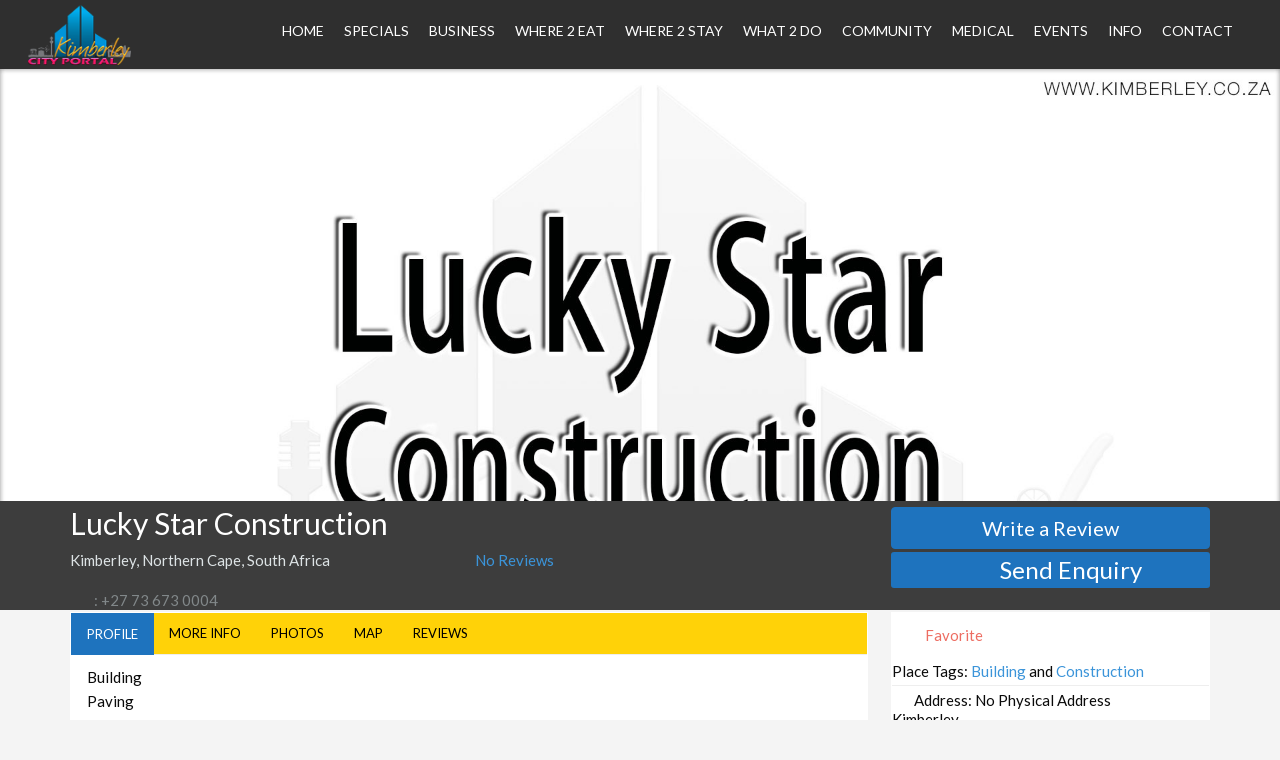

--- FILE ---
content_type: text/html; charset=UTF-8
request_url: https://www.kimberley.co.za/places/kimberley/construction/lucky-star-construction/
body_size: 43571
content:
<!DOCTYPE html>
<html lang="en-US" class="no-js">
<head>
	<meta charset="UTF-8">
	<meta name="viewport" content="width=device-width">
	<link rel="profile" href="http://gmpg.org/xfn/11">
	<link rel="pingback" href="https://www.kimberley.co.za/xmlrpc.php">
	<script type="text/javascript">window.gdSetMap = window.gdSetMap || 'osm';</script><title>Lucky Star Construction • Kimberley • CITY PORTAL</title>
            <style>
                
            @import url(https://fonts.googleapis.com/css?family=Open+Sans:300|Open+Sans:400|Open+Sans:700);
                        @import url(https://fonts.googleapis.com/css?family=Lato:300|Lato:400|Lato:700);
            
div[id^="relatedpostspro_0_"],
div[id^="relatedpostspro_0_"].rpp,
div[id^="relatedpostspro_0_"].rpp *,
div[id^="relatedpostspro_0_"] * {
    -webkit-box-sizing: border-box;
    -moz-box-sizing: border-box;
    -ms-box-sizing: border-box;
    -o-box-sizing: border-box;
    box-sizing: border-box;
    position: static;
    overflow: initial;
    padding: 0;
    margin: 0;
    border: 0;
    border-radius: 0;
    text-transform: none;
    text-shadow: none;
    box-shadow: none;
    text-decoration: none;
    text-align: left;
    outline: 0;
}

div[id^="relatedpostspro_0_"]:after,
div[id^="relatedpostspro_0_"]:before,
div[id^="relatedpostspro_0_"] *:before,
div[id^="relatedpostspro_0_"] *:after {
    content: none;
}

div[id^="relatedpostspro_0_"] textarea:focus,
div[id^="relatedpostspro_0_"] input:focus,
div[id^="relatedpostspro_0_"] button:active,
div[id^="relatedpostspro_0_"] button:focus,
div[id^="relatedpostspro_0_"] button:hover,{
    outline: 0;
    border: 0;
    -webkit-appearance: none;
    -moz-appearance: none;
    box-shadow: none;
}

div[id^="relatedpostspro_0_"] legend {
    display: block;
}

div[id^="relatedpostspro_0_"] {
    margin-bottom: 50px;
}

div[id^="relatedpostspro_0_"] svg {
    width: 24px;
    height: 24px;
}

div[id^="relatedpostspro_0_"] .clear {
    clear: both;
}

div[id^="relatedpostspro_0_"] .rpp_container {
    width: auto;
        margin: 0px 0px 0px 0px;
    padding: 5px 5px 5px 5px;
    background: #F5F5F5;
            background-image: -moz-radial-gradient(center, ellipse cover,  rgb(250, 250, 250), rgb(243, 243, 243));
        background-image: -webkit-gradient(radial, center center, 0px, center center, 100%, rgb(250, 250, 250), rgb(243, 243, 243));
        background-image: -webkit-radial-gradient(center, ellipse cover,  rgb(250, 250, 250), rgb(243, 243, 243));
        background-image: -o-radial-gradient(center, ellipse cover,  rgb(250, 250, 250), rgb(243, 243, 243));
        background-image: -ms-radial-gradient(center, ellipse cover,  rgb(250, 250, 250), rgb(243, 243, 243));
        background-image: radial-gradient(ellipse at center,  rgb(250, 250, 250), rgb(243, 243, 243));
        filter: progid:DXImageTransform.Microsoft.gradient(GradientType=0,startColorstr='#fafafa', endColorstr='#f3f3f3');/*For IE7-8-9*/
          border: 1px solid #DDD;
    position: relative;
    border:0px none rgba(0, 0, 0, 1);border-radius:2px 2px 2px 2px;    box-shadow:0px 0px 10px -6px rgb(0, 0, 0) inset;-webkit-box-shadow:0px 0px 12px -6px rgb(0, 0, 0) inset;-ms-box-shadow:0px 0px 12px -6px rgb(0, 0, 0) inset;}

div[id^="relatedpostspro_0_"] .rpp_container>legend {
    font-weight:normal;font-family:Open Sans;color:rgb(182, 182, 182);font-size:16px;line-height:24px;text-shadow:1px 1px 0px rgb(255, 255, 255);    padding: 10px 7px 0px 9px;
}

div[id^="relatedpostspro_0_"] .rpp_buttons {
    margin:4px 10px;
}

div[id^="relatedpostspro_0_"] .rpp_buttons fieldset {
    display: inline-block;
}


div[id^="relatedpostspro_0_"] .rpp_buttons button {
    background: none;
    border: 0 none;
    border-radius: 2px;
    color: #FFFFFF;
    font-size: 12px;
    font-weight: 700;
    padding: 8px 15px;
    line-height: 18px;
    text-transform: uppercase;
    vertical-align: top;
    display: inline-block;
    margin: 0 5px 0 0;
    cursor: pointer;
    transition: opacity 0.4s linear 0s;
    opacity: 1;
    -webkit-backface-visibility: hidden;
}

div[id^="relatedpostspro_0_"] .rpp_buttons .rpp_filters,
div[id^="relatedpostspro_0_"] .rpp_buttons .rpp_sorters {
    margin: 0;
    padding: 0;
    border: none;
}

div[id^="relatedpostspro_0_"] .rpp_buttons .rpp_filters .cption,
div[id^="relatedpostspro_0_"] .rpp_buttons .rpp_sorters .cption {
    vertical-align: middle;
    display: inline-block;
}


div[id^="relatedpostspro_0_"] .rpp_buttons .rpp_sorters button {
    padding: 5px 10px 5px 10px;
    border:0px none rgba(0, 0, 0, 1);border-radius:16px 16px 16px 16px;    box-shadow:0px 0px 8px -6px #000000 ;-webkit-box-shadow:0px 0px 10px -6px #000000 ;-ms-box-shadow:0px 0px 10px -6px #000000 ;            background-image: -moz-radial-gradient(center, ellipse cover,  rgb(255, 255, 255), rgb(255, 255, 255));
        background-image: -webkit-gradient(radial, center center, 0px, center center, 100%, rgb(255, 255, 255), rgb(255, 255, 255));
        background-image: -webkit-radial-gradient(center, ellipse cover,  rgb(255, 255, 255), rgb(255, 255, 255));
        background-image: -o-radial-gradient(center, ellipse cover,  rgb(255, 255, 255), rgb(255, 255, 255));
        background-image: -ms-radial-gradient(center, ellipse cover,  rgb(255, 255, 255), rgb(255, 255, 255));
        background-image: radial-gradient(ellipse at center,  rgb(255, 255, 255), rgb(255, 255, 255));
        filter: progid:DXImageTransform.Microsoft.gradient(GradientType=0,startColorstr='#ffffff', endColorstr='#ffffff');/*For IE7-8-9*/
      }

div[id^="relatedpostspro_0_"] .rpp_buttons .rpp_sorters .cption {
    font-weight:normal;font-family:Open Sans;color:rgb(43, 43, 43);font-size:12px;line-height:initial;text-shadow:1px 1px 0px rgba(255, 255, 255, 0);}


div[id^="relatedpostspro_0_"] .rpp_buttons .rpp_filters button {
    padding: 5px 10px 5px 10px;
    border:0px none rgba(0, 0, 0, 1);border-radius:16px 16px 16px 16px;    box-shadow:0px 0px 8px -6px #000000 ;-webkit-box-shadow:0px 0px 10px -6px #000000 ;-ms-box-shadow:0px 0px 10px -6px #000000 ;            background-image: -moz-radial-gradient(center, ellipse cover,  rgb(255, 255, 255), rgb(255, 255, 255));
        background-image: -webkit-gradient(radial, center center, 0px, center center, 100%, rgb(255, 255, 255), rgb(255, 255, 255));
        background-image: -webkit-radial-gradient(center, ellipse cover,  rgb(255, 255, 255), rgb(255, 255, 255));
        background-image: -o-radial-gradient(center, ellipse cover,  rgb(255, 255, 255), rgb(255, 255, 255));
        background-image: -ms-radial-gradient(center, ellipse cover,  rgb(255, 255, 255), rgb(255, 255, 255));
        background-image: radial-gradient(ellipse at center,  rgb(255, 255, 255), rgb(255, 255, 255));
        filter: progid:DXImageTransform.Microsoft.gradient(GradientType=0,startColorstr='#ffffff', endColorstr='#ffffff');/*For IE7-8-9*/
      }

div[id^="relatedpostspro_0_"] .rpp_buttons .rpp_filters .cption {
    font-weight:normal;font-family:Open Sans;color:rgb(43, 43, 43);font-size:12px;line-height:initial;text-shadow:1px 1px 0px rgba(255, 255, 255, 0);}


div[id^="relatedpostspro_0_"] .rpp_buttons .rpp_filters legend {
    margin: 0 0 6px;
    font-weight:normal;font-family:Open Sans;color:rgb(122, 122, 122);font-size:12px;line-height:normal;text-shadow:1px 1px 0px rgba(255, 255, 255, 0);}

div[id^="relatedpostspro_0_"] .rpp_buttons .rpp_sorters legend {
    margin: 0 0 6px;
    font-weight:normal;font-family:Open Sans;color:rgb(122, 122, 122);font-size:12px;line-height:normal;text-shadow:1px 1px 0px rgba(255, 255, 255, 0);}

div[id^="relatedpostspro_0_"] .rpp_buttons button.rpp_transparent {
    zoom: 1;
    filter: alpha(opacity=40);
    opacity: 0.4;
}

div[id^="relatedpostspro_0_"] nav>a {
    transition: all 0.4s linear 0s;
}

div[id^="relatedpostspro_0_"] .rpp_buttons button span.rpp_sort_inner {
    background: transparent;
    border-radius: 16px;
    display: inline-block;
    height: 16px;
    vertical-align: middle;
    width: 16px;
    margin: 0 0 0 8px;
    box-shadow:1px 1px 5px -5px #000000 inset;-webkit-box-shadow:1px 1px 7px -5px #000000 inset;-ms-box-shadow:1px 1px 7px -5px #000000 inset;    background: rgb(248, 248, 248);
}

div[id^="relatedpostspro_0_"] .rpp_buttons button.rpp_asc span.rpp_sort_arrow {
    transform:rotate(180deg);
    -moz-transform:rotate(180deg);
    -webkit-transform:rotate(180deg);
    -ms-transform:rotate(180deg);
    -o-transform:rotate(180deg);
}

div[id^="relatedpostspro_0_"] .rpp_buttons button span.rpp_sort_arrow {
    transition: all 0.3s linear;
    border-radius: 16px;
    display: block;
    height: 16px;
    width: 16px;
    opacity: 1;
    -webkit-backface-visibility: hidden;
}

div[id^="relatedpostspro_0_"] .rpp_buttons button span.rpp_sort_arrow svg {
    fill: rgba(68, 68, 68, 1);
    height: 65%;
    width: 16px;
    vertical-align: baseline;
    display: inline-block;
}

div[id^="relatedpostspro_0_"] .rpp_buttons .rpp_filters {
    margin: 0 20px 0 0;
    position: relative;
}

div[id^="relatedpostspro_0_"] .rpp_search {
    border:0px none rgba(0, 0, 0, 1);border-radius:0px 0px 0px 0px;            background-image: -moz-radial-gradient(center, ellipse cover,  rgb(255, 255, 255), rgb(255, 255, 255));
        background-image: -webkit-gradient(radial, center center, 0px, center center, 100%, rgb(255, 255, 255), rgb(255, 255, 255));
        background-image: -webkit-radial-gradient(center, ellipse cover,  rgb(255, 255, 255), rgb(255, 255, 255));
        background-image: -o-radial-gradient(center, ellipse cover,  rgb(255, 255, 255), rgb(255, 255, 255));
        background-image: -ms-radial-gradient(center, ellipse cover,  rgb(255, 255, 255), rgb(255, 255, 255));
        background-image: radial-gradient(ellipse at center,  rgb(255, 255, 255), rgb(255, 255, 255));
        filter: progid:DXImageTransform.Microsoft.gradient(GradientType=0,startColorstr='#ffffff', endColorstr='#ffffff');/*For IE7-8-9*/
          margin: 11px 11px 11px 11px;
    padding: 0px 0px 0px 0px;
    display: table;
    box-shadow: none;}

div[id^="relatedpostspro_0_"] .rpp_search .input_container,
div[id^="relatedpostspro_0_"] .rpp_search .svg_container {
    background: transparent;
}

div[id^="relatedpostspro_0_"] .rpp_search .input_container {
    display: table-cell;
    vertical-align: middle;
    width: 100%;
}

div[id^="relatedpostspro_0_"] .rpp_search .svg_container {
    display: table-cell;
    vertical-align: middle;
    width: 30px;
    padding: 0 2px 0 10px;
    }

div[id^="relatedpostspro_0_"] .rpp_search .svg_container svg {
    width: 30px;
    height: 30px;
    fill: rgba(222, 222, 222, 1);
    vertical-align: middle;
}
div[id^="relatedpostspro_0_"] .rpp_search .svg_container img {
    width: auto;
    height: auto;
    min-width: 16px;
}

div[id^="relatedpostspro_0_"] .rpp_search input {
    height: auto;
    background: transparent;
    width: 100%;
    outline: 0;
    border: 0;
    display: block;
    padding: 11px;
    font-weight:normal;font-family:Open Sans;color:rgb(43, 43, 43);font-size:13px;line-height:normal;text-shadow:1px 1px 0px rgba(255, 255, 255, 0);}

div[id^="relatedpostspro_0_"] .rpp_search input.placeholder {

}


div[id^="relatedpostspro_0_"] ::-webkit-input-placeholder { /* WebKit browsers */
    font-weight:normal;font-family:Open Sans;color:rgb(170, 170, 170);font-size:13px;line-height:normal;text-shadow:1px 1px 0px rgba(255, 255, 255, 0);}
div[id^="relatedpostspro_0_"] :-moz-placeholder { /* Mozilla Firefox 4 to 18 */
    font-weight:normal;font-family:Open Sans;color:rgb(170, 170, 170);font-size:13px;line-height:normal;text-shadow:1px 1px 0px rgba(255, 255, 255, 0);    opacity:  1;
}
div[id^="relatedpostspro_0_"] ::-moz-placeholder { /* Mozilla Firefox 19+ */
    font-weight:normal;font-family:Open Sans;color:rgb(170, 170, 170);font-size:13px;line-height:normal;text-shadow:1px 1px 0px rgba(255, 255, 255, 0);;
    opacity:  1;
}
div[id^="relatedpostspro_0_"] :-ms-input-placeholder { /* Internet Explorer 10+ */
    font-weight:normal;font-family:Open Sans;color:rgb(170, 170, 170);font-size:13px;line-height:normal;text-shadow:1px 1px 0px rgba(255, 255, 255, 0);}

div[id^="relatedpostspro_0_"] .rpp_cat_container,
div[id^="relatedpostspro_0_"] .rpp_posttype_container,
div[id^="relatedpostspro_0_"] .rpp_number_container {
    position: absolute;
    left: 0;
    z-index: 1000000;
    width: auto;
    min-width: 200px;
    border-radius: 2px;
    display: none;
    margin-top: 13px;
    padding: 5px 2px;
    box-shadow: none;    background: rgba(255, 255, 255, 1)}

div[id^="relatedpostspro_0_"] .rpp_arrow {
    bottom: 100%;
    left: 80%;
    border: solid transparent;
    content: " ";
    height: 0;
    width: 0;
    position: absolute;
    pointer-events: none;
    left: 20%;
    border-color: rgba(136, 183, 213, 0);
    border-bottom-color: rgba(255, 255, 255, 1);
    border-width: 10px;
    margin-left: -10px;
}


div[id^="relatedpostspro_0_"] .rpp_categories.rpp_open~.rpp_cat_container,
div[id^="relatedpostspro_0_"] .rpp_posttype.rpp_open~.rpp_posttype_container,
div[id^="relatedpostspro_0_"] .rpp_numbers.rpp_open~.rpp_number_container {
    display: block;
}

div[id^="relatedpostspro_0_"] .rpp_cat_container span,
div[id^="relatedpostspro_0_"] .rpp_posttype_container span,
div[id^="relatedpostspro_0_"] .rpp_number_container span {
    color: #aaa;
    cursor: pointer;
    border-radius: 100px;
    display: inline-block;
    font-size: 11px;
    margin: 5px 6px;
    padding: 5px 10px;
    opacity: 0.55;
            background-image: -moz-radial-gradient(center, ellipse cover,  rgb(255, 255, 255), rgb(255, 255, 255));
        background-image: -webkit-gradient(radial, center center, 0px, center center, 100%, rgb(255, 255, 255), rgb(255, 255, 255));
        background-image: -webkit-radial-gradient(center, ellipse cover,  rgb(255, 255, 255), rgb(255, 255, 255));
        background-image: -o-radial-gradient(center, ellipse cover,  rgb(255, 255, 255), rgb(255, 255, 255));
        background-image: -ms-radial-gradient(center, ellipse cover,  rgb(255, 255, 255), rgb(255, 255, 255));
        background-image: radial-gradient(ellipse at center,  rgb(255, 255, 255), rgb(255, 255, 255));
        filter: progid:DXImageTransform.Microsoft.gradient(GradientType=0,startColorstr='#ffffff', endColorstr='#ffffff');/*For IE7-8-9*/
          box-shadow: none;    border:1px solid rgb(232, 232, 232);border-radius:16px 16px 16px 16px;    font-weight:normal;font-family:Open Sans;color:rgb(43, 43, 43);font-size:12px;line-height:normal;text-shadow:1px 1px 0px rgba(255, 255, 255, 0);}

div[id^="relatedpostspro_0_"] .rpp_cat_container span.rpp_active,
div[id^="relatedpostspro_0_"] .rpp_posttype_container span.rpp_active,
div[id^="relatedpostspro_0_"] .rpp_number_container span.rpp_active {
    opacity: 1;
}

div[id^="relatedpostspro_0_"] .rpp_item,
div[id^="relatedpostspro_0_"] .rpp_item .rpp_img {
    position: relative;
}

/* Isotope item START */

div[id^="relatedpostspro_0_"].rpp_isotope .rpp_item {
    width: 150px; /* 120 + inner margin + median */
    text-align: center;
    display: none;
}

div[id^="relatedpostspro_0_"].rpp_isotope .rpp_item .rpp_img img {
width: 100%;
}

div[id^="relatedpostspro_0_"].rpp_isotope  .rpp_wrapper .rpp_item .rpp_inner {
    background: #FEFEFE;
    height: 100%;
    margin: 12px;
    overflow: hidden;
            background-image: -moz-radial-gradient(center, ellipse cover,  rgb(254, 254, 254), rgb(254, 254, 254));
        background-image: -webkit-gradient(radial, center center, 0px, center center, 100%, rgb(254, 254, 254), rgb(254, 254, 254));
        background-image: -webkit-radial-gradient(center, ellipse cover,  rgb(254, 254, 254), rgb(254, 254, 254));
        background-image: -o-radial-gradient(center, ellipse cover,  rgb(254, 254, 254), rgb(254, 254, 254));
        background-image: -ms-radial-gradient(center, ellipse cover,  rgb(254, 254, 254), rgb(254, 254, 254));
        background-image: radial-gradient(ellipse at center,  rgb(254, 254, 254), rgb(254, 254, 254));
        filter: progid:DXImageTransform.Microsoft.gradient(GradientType=0,startColorstr='#fefefe', endColorstr='#fefefe');/*For IE7-8-9*/
          box-shadow:0px 0px 15px -9px #000000 ;-webkit-box-shadow:0px 0px 17px -9px #000000 ;-ms-box-shadow:0px 0px 17px -9px #000000 ;    border:0px none rgba(0, 0, 0, 1);border-radius:0px 0px 0px 0px;}

/* --------------------------------------------------- */

/* Slick item START */

div[id^="relatedpostspro_0_"].rpp_slick .rpp_item {
    width: 150px; /* 120 + inner margin + median */
    text-align: center;
    display: none;
}

div[id^="relatedpostspro_0_"].rpp_slick .rpp_item .rpp_img img {
    width: 100%;
}

div[id^="relatedpostspro_0_"].rpp_slick  .rpp_wrapper .rpp_item .rpp_inner {
    margin: 12px;
    background: #FEFEFE;
    height: 100%;
    overflow: hidden;
            background-image: -moz-radial-gradient(center, ellipse cover,  rgb(254, 254, 254), rgb(254, 254, 254));
        background-image: -webkit-gradient(radial, center center, 0px, center center, 100%, rgb(254, 254, 254), rgb(254, 254, 254));
        background-image: -webkit-radial-gradient(center, ellipse cover,  rgb(254, 254, 254), rgb(254, 254, 254));
        background-image: -o-radial-gradient(center, ellipse cover,  rgb(254, 254, 254), rgb(254, 254, 254));
        background-image: -ms-radial-gradient(center, ellipse cover,  rgb(254, 254, 254), rgb(254, 254, 254));
        background-image: radial-gradient(ellipse at center,  rgb(254, 254, 254), rgb(254, 254, 254));
        filter: progid:DXImageTransform.Microsoft.gradient(GradientType=0,startColorstr='#fefefe', endColorstr='#fefefe');/*For IE7-8-9*/
          box-shadow:0px 0px 15px -9px #000000 ;-webkit-box-shadow:0px 0px 17px -9px #000000 ;-ms-box-shadow:0px 0px 17px -9px #000000 ;    border:0px none rgba(0, 0, 0, 1);border-radius:0px 0px 0px 0px;}

/* --------------------------------------------------- */

/* Transitioning item START */
div[id^="relatedpostspro_0_"].rpp_transition .rpp_wrapper {
    position: relative;
    height: 200px;
}

div[id^="relatedpostspro_0_"].rpp_transition .rpp_wrapper .rpp_item {
    position: absolute;
    padding: 12px;
    top: 0;
    left: 0;
    opacity: 0;
    pointer-events: none;
    z-index: 999;
    overflow: hidden;
    width: 100%;
    height: 100%;
    text-align: center;
    display: none;
}

div[id^="relatedpostspro_0_"].rpp_transition .rpp_item .rpp_img + .rpp_content {
    padding: 8px 5px;
}

div[id^="relatedpostspro_0_"].rpp_transition .rpp_wrapper .rpp_item .rpp_inner {
    background: #FEFEFE;
    height: 100%;
    overflow: hidden;
            background-image: -moz-radial-gradient(center, ellipse cover,  rgb(254, 254, 254), rgb(254, 254, 254));
        background-image: -webkit-gradient(radial, center center, 0px, center center, 100%, rgb(254, 254, 254), rgb(254, 254, 254));
        background-image: -webkit-radial-gradient(center, ellipse cover,  rgb(254, 254, 254), rgb(254, 254, 254));
        background-image: -o-radial-gradient(center, ellipse cover,  rgb(254, 254, 254), rgb(254, 254, 254));
        background-image: -ms-radial-gradient(center, ellipse cover,  rgb(254, 254, 254), rgb(254, 254, 254));
        background-image: radial-gradient(ellipse at center,  rgb(254, 254, 254), rgb(254, 254, 254));
        filter: progid:DXImageTransform.Microsoft.gradient(GradientType=0,startColorstr='#fefefe', endColorstr='#fefefe');/*For IE7-8-9*/
          box-shadow:0px 0px 15px -9px #000000 ;-webkit-box-shadow:0px 0px 17px -9px #000000 ;-ms-box-shadow:0px 0px 17px -9px #000000 ;    border:0px none rgba(0, 0, 0, 1);border-radius:0px 0px 0px 0px;}

div[id^="relatedpostspro_0_"].rpp_transition .rpp_wrapper .rpp_item .rpp_inner .rpp_img {
    float: left;
    margin: 10px 3px 10px 10px;
}

/* --------------------------------------------------- */


div[id^="relatedpostspro_0_"] .rpp_wrapper .rpp_item .rpp_title {
    background: rgba(100, 100, 100, 0);;
    padding: 5px 8px;
    width: 100%;
    line-height: normal;
}

div[id^="relatedpostspro_0_"] .rpp_wrapper .rpp_item .rpp_title.rpp_absolute_bottom {
    position: absolute;
    bottom: 4px;
    left: 0;
}

div[id^="relatedpostspro_0_"].rpp_slick .rpp_wrapper .rpp_item .rpp_title.rpp_absolute_bottom {
    bottom: 0px;
}

div[id^="relatedpostspro_0_"].rpp_transition .rpp_wrapper .rpp_item .rpp_title.rpp_absolute_bottom {
    bottom: 7px;
}

div[id^="relatedpostspro_0_"] .rpp_wrapper .rpp_item .rpp_title a {
    font-weight:normal;font-family:Lato;color:rgb(101, 150, 179);font-size:15px;line-height:initial;text-shadow:1px 1px 0px rgba(255, 255, 255, 0);}

div[id^="relatedpostspro_0_"] .rpp_wrapper .rpp_item .rpp_title a:hover {
    color: rgba(66, 117, 148, 1);;
}

div[id^="relatedpostspro_0_"] .rpp_wrapper .rpp_item .rpp_title a:active {
    color: rgba(66, 117, 148, 1);;
}

div[id^="relatedpostspro_0_"] .rpp_wrapper .rpp_item .rpp_content {
    padding: 3px 8px 5px;
    font-weight:normal;font-family:Open Sans;color:rgb(131, 131, 131);font-size:12px;line-height:initial;text-shadow:1px 1px 0px rgba(255, 255, 255, 0);}

div[id^="relatedpostspro_0_"] .rpp_wrapper .rpp_item .rpp_date {
    padding: 1px 8px;
    font-weight:normal;font-family:Open Sans;color:rgb(165, 165, 165);font-size:10px;line-height:initial;text-shadow:1px 1px 0px rgba(255, 255, 255, 0);}

div[id^="relatedpostspro_0_"] .rpp_wrapper .rpp_item .rpp_author {
    padding: 1px 8px;
    font-weight:normal;font-family:Open Sans;color:rgb(165, 165, 165);font-size:10px;line-height:initial;text-shadow:1px 1px 0px rgba(255, 255, 255, 0);}





div[id^="relatedpostspro_0_"] .rpp_wrapper .rpp_item .rpp_inner .rpp_last {
    padding-bottom: 5px;
}

div[id^="relatedpostspro_0_"] .rpp_wrapper .rpp_item.current {
    opacity: 1;
    pointer-events: auto;
    z-index: 1000;
}


div[id^="relatedpostspro_0_"] .rpp_container nav {
    position: absolute;
    left: -1px;
    bottom: -47px;
    width: auto;
    text-align: center;
    z-index: 1100;
    background: transparent;
    padding: 5px;
    border-left: 1px solid #ddd;
    border-right: 1px solid #ddd;
    border-bottom: 1px solid #ddd;
    border-radius: 0 0 5px 5px;
}

div[id^="relatedpostspro_0_"] .rpp_container nav {
    position: static;
    width: 100%;
    border-left: none;
    border-right: none;
    border-bottom: none;
}

div[id^="relatedpostspro_0_"] .rpp_container nav a {
    width: 32px;
    height: 32px;
    color: #E2E2E2;
    outline: none;
    overflow: hidden;
    display: inline-block !important;
    text-align: center;
    border-radius: 18px;
    background: #FFF;
    cursor: pointer;
            background-image: -moz-radial-gradient(center, ellipse cover,  rgb(255, 255, 255), rgb(255, 255, 255));
        background-image: -webkit-gradient(radial, center center, 0px, center center, 100%, rgb(255, 255, 255), rgb(255, 255, 255));
        background-image: -webkit-radial-gradient(center, ellipse cover,  rgb(255, 255, 255), rgb(255, 255, 255));
        background-image: -o-radial-gradient(center, ellipse cover,  rgb(255, 255, 255), rgb(255, 255, 255));
        background-image: -ms-radial-gradient(center, ellipse cover,  rgb(255, 255, 255), rgb(255, 255, 255));
        background-image: radial-gradient(ellipse at center,  rgb(255, 255, 255), rgb(255, 255, 255));
        filter: progid:DXImageTransform.Microsoft.gradient(GradientType=0,startColorstr='#ffffff', endColorstr='#ffffff');/*For IE7-8-9*/
          box-shadow:0px 0px 8px -6px #000000 ;-webkit-box-shadow:0px 0px 10px -6px #000000 ;-ms-box-shadow:0px 0px 10px -6px #000000 ;    border:0px none rgba(0, 0, 0, 1);border-radius:18px 18px 18px 18px;}


div[id^="relatedpostspro_0_"] .rpp_container nav a.rpp_prev {
    -moz-transform: scale(-1, 1);
    -webkit-transform: scale(-1, 1);
    -o-transform: scale(-1, 1);
    -ms-transform: scale(-1, 1);
    transform: scale(-1, 1);
}

div[id^="relatedpostspro_0_"] .rpp_container nav a.rpp_next {

}

div[id^="relatedpostspro_0_"] .rpp_container nav a svg {
    width: 18px;
    height: 32px;
    fill: #dadada;
}

div[id^="relatedpostspro_0_"] .rpp_container nav a img {
    width: 16px;
    height: 16px;
    vertical-align: bottom;
}

div[id^="relatedpostspro_0_"] .rpp_container nav input.rpp_progress {
  height: 0;
  display: none;
}

div[id^="relatedpostspro_0_"] .rpp_container nav a.rpp_prev svg,
div[id^="relatedpostspro_0_"] .rpp_container nav a.rpp_next svg {
    fill: rgba(218, 218, 218, 1);
}

div[id^="relatedpostspro_0_"] .rpp_container nav a.rpp_next svg {
    fill: rgba(218, 218, 218, 1);
}

div[id^="relatedpostspro_0_"] .rpp_container nav a.rpp_icon_magnifier svg {
    fill: rgba(218, 218, 218, 1);
}

div[id^="relatedpostspro_0_"] .rpp_container nav a.rpp_icon_magnifier.rpp_active svg {
    fill: rgba(162, 162, 162, 1);
}

div[id^="relatedpostspro_0_"] .rpp_container nav a.rpp_icon_settings svg {
    fill: rgba(218, 218, 218, 1);
}

div[id^="relatedpostspro_0_"] .rpp_container nav a.rpp_icon_settings.rpp_active svg {
    fill: rgba(162, 162, 162, 1);
}



/* slick */

/* Slider */

div[id^="relatedpostspro_0_"] .slick-slider { position: relative; display: block; margin-bottom: 30px;}
div[id^="relatedpostspro_0_"] .slick-slider .slick-list { overflow: hidden; display: block; margin: 0px; padding: 0px; }
div[id^="relatedpostspro_0_"] .slick-slider .slick-track { position: relative; left: 0px; top: 0px; display: table;}
div[id^="relatedpostspro_0_"] .slick-slider .slick-track:after { content: ""; display: table; clear: both; }
div[id^="relatedpostspro_0_"] .slick-slider .slide { float: left; height: 100%; min-height: 1px; }
div[id^="relatedpostspro_0_"] .slick-slider .slide img { display: block; }
div[id^="relatedpostspro_0_"] .slick-slider .slide { display: none; }
div[id^="relatedpostspro_0_"] .slick-initialized .slide { display: table-cell; }

/* Loading States */

div[id^="relatedpostspro_0_"] .slick-loading .slick-track { visibility: hidden; }
div[id^="relatedpostspro_0_"] .slick-loading .slick-list { background: #fff url(../img/ajax-loader.gif) center center no-repeat; }
div[id^="relatedpostspro_0_"] .slick-loading .slide { visibility: hidden; }
div[id^="relatedpostspro_0_"] .slide.loading { background:  url(../img/ajax-loader.gif) center center no-repeat; position: relative;}

/* Arrows */

div[id^="relatedpostspro_0_"] .slick-slider .slick-prev { position: absolute; background: url('../img/sprite.png') -50px -40px no-repeat; display: block; height: 40px; width: 30px; text-indent: -9999px; top: 50%; margin-top: -20px; left: -25px; padding: 0px; }
div[id^="relatedpostspro_0_"] .slick-slider .slick-next { position: absolute; background: url('../img/sprite.png') -90px -40px no-repeat; display: block; height: 40px; width: 30px; text-indent: -9999px; top: 50%; margin-top: -20px; right: -25px; padding: 0px; }
div[id^="relatedpostspro_0_"] .slick-slider .slick-prev:focus { outline: none }
div[id^="relatedpostspro_0_"] .slick-slider .slick-next:focus { outline: none }
div[id^="relatedpostspro_0_"] .slick-slider .slick-next.disabled { background-position: -90px -90px }
div[id^="relatedpostspro_0_"] .slick-slider .slick-prev.disabled { background-position: -50px -90px }
@media only screen and (-webkit-min-device-pixel-ratio: 1.5), only screen and (min--moz-device-pixel-ratio: 1.5), only screen and (min-resolution: 240dpi) {
div[id^="relatedpostspro_0_"] .slick-slider .slick-next { background: url('../img/sprite@2x.png') -90px -40px no-repeat; background-size: 900px 200px; }
div[id^="relatedpostspro_0_"] .slick-slider .slick-prev { background: url('../img/sprite@2x.png') -50px -40px no-repeat; background-size: 900px 200px; -webkit-background-size: 900px 200px; }
}

/* Dots */

div[id^="relatedpostspro_0_"] .slick-dots { position: absolute; bottom: -30px; list-style: none; display: block; text-align: center; padding: 0px; width: 100%;}
div[id^="relatedpostspro_0_"] .slick-dots li { position: relative; display: inline-block; background: url('../img/sprite.png') -200px -50px no-repeat; height: 5px; width: 5px; text-indent: -9999px; margin: 0px 10px; padding: 0px; }
div[id^="relatedpostspro_0_"] .slick-dots li.active { background-position: -150px -50px }
div[id^="relatedpostspro_0_"] .slick-dots li a { display: block; height: 10px; width: 10px; }
@media only screen and (-webkit-min-device-pixel-ratio: 1.5), only screen and (min--moz-device-pixel-ratio: 1.5), only screen and (min-resolution: 240dpi) {
div[id^="relatedpostspro_0_"] .slick-dots li { background: url('../img/sprite@2x.png') -200px -50px no-repeat; background-size: 900px 200px; }
}

/* Draggable */

div[id^="relatedpostspro_0_"] .slick-list.draggable .slick-track { background: transparent; }

div[id^="relatedpostspro_0_"] .slick-list.draggable { background: transparent; -webkit-touch-callout: none; -webkit-user-select: none; -khtml-user-select: none; -moz-user-select: none; -ms-user-select: none; user-select: none; }
div[id^="relatedpostspro_0_"] .slick-list.dragging { cursor: pointer; cursor: hand; }


/* Loading CSS */

div[id^="relatedpostspro_0_"] .rpp_cssloading_container {
position:relative;
width:100%;
height:100%;
line-height: 200px;
vertical-align: middle;
text-align: center;
z-index: 10000;
transition: opacity 0.3s linear;
opacity: 1;
background: rgba(0, 0, 0, 0);
}

div[id^="relatedpostspro_0_"] .rpp_cssloading {
position:static;
background-color:#000000;
width:15px;
height:15px;
display: inline-block;
-moz-animation-name:bounce_rpp_cssloading;
-moz-animation-duration:0.8s;
-moz-animation-iteration-count:infinite;
-moz-animation-direction:linear;
-moz-transform:scale(.3);
-webkit-animation-name:bounce_rpp_cssloading;
-webkit-animation-duration:0.8s;
-webkit-animation-iteration-count:infinite;
-webkit-animation-direction:linear;
-webkit-transform:scale(.3);
-ms-animation-name:bounce_rpp_cssloading;
-ms-animation-duration:0.8s;
-ms-animation-iteration-count:infinite;
-ms-animation-direction:linear;
-ms-transform:scale(.3);
-o-animation-name:bounce_rpp_cssloading;
-o-animation-duration:0.8s;
-o-animation-iteration-count:infinite;
-o-animation-direction:linear;
-o-transform:scale(.3);
animation-name:bounce_rpp_cssloading;
animation-duration:0.8s;
animation-iteration-count:infinite;
animation-direction:linear;
transform:scale(.3);
}

div[id^="relatedpostspro_0_"] .rpp_cssloading_1{
-moz-animation-delay:0.32s;
-webkit-animation-delay:0.32s;
-ms-animation-delay:0.32s;
-o-animation-delay:0.32s;
animation-delay:0.32s;
}

div[id^="relatedpostspro_0_"] .rpp_cssloading_2{
-moz-animation-delay:0.4s;
-webkit-animation-delay:0.4s;
-ms-animation-delay:0.4s;
-o-animation-delay:0.4s;
animation-delay:0.4s;
}

div[id^="relatedpostspro_0_"] .rpp_cssloading_3{
-moz-animation-delay:0.48s;
-webkit-animation-delay:0.48s;
-ms-animation-delay:0.48s;
-o-animation-delay:0.48s;
animation-delay:0.48s;
}

div[id^="relatedpostspro_0_"] .rpp_cssloading_4{
-moz-animation-delay:0.56s;
-webkit-animation-delay:0.56s;
-ms-animation-delay:0.56s;
-o-animation-delay:0.56s;
animation-delay:0.56s;
}

div[id^="relatedpostspro_0_"] .rpp_cssloading_5{
-moz-animation-delay:0.64s;
-webkit-animation-delay:0.64s;
-ms-animation-delay:0.64s;
-o-animation-delay:0.64s;
animation-delay:0.64s;
}

div[id^="relatedpostspro_0_"] .rpp_cssloading_6{
-moz-animation-delay:0.72s;
-webkit-animation-delay:0.72s;
-ms-animation-delay:0.72s;
-o-animation-delay:0.72s;
animation-delay:0.72s;
}

div[id^="relatedpostspro_0_"] .rpp_cssloading_7{
-moz-animation-delay:0.8s;
-webkit-animation-delay:0.8s;
-ms-animation-delay:0.8s;
-o-animation-delay:0.8s;
animation-delay:0.8s;
}

div[id^="relatedpostspro_0_"] .rpp_cssloading_8{
-moz-animation-delay:0.88s;
-webkit-animation-delay:0.88s;
-ms-animation-delay:0.88s;
-o-animation-delay:0.88s;
animation-delay:0.88s;
}

@-moz-keyframes bounce_rpp_cssloading{
0%{
-moz-transform:scale(1);
background-color:#000000;
}

100%{
-moz-transform:scale(.3) rotate(90deg);
background-color:#FFFFFF;
}

}

@-webkit-keyframes bounce_rpp_cssloading{
0%{
-webkit-transform:scale(1);
background-color:#000000;
}

100%{
-webkit-transform:scale(.3) rotate(90deg);
background-color:#FFFFFF;
}

}

@-ms-keyframes bounce_rpp_cssloading{
0%{
-ms-transform:scale(1);
background-color:#000000;
}

100%{
-ms-transform:scale(.3) rotate(90deg);
background-color:#FFFFFF;
}

}

@-o-keyframes bounce_rpp_cssloading{
0%{
-o-transform:scale(1);
background-color:#000000;
}

100%{
-o-transform:scale(.3) rotate(90deg);
background-color:#FFFFFF;
}

}

@keyframes bounce_rpp_cssloading{
0%{
transform:scale(1);
background-color:#000000;
}

100%{
transform:scale(.3) rotate(90deg);
background-color:#FFFFFF;
}

}


div[id^="relatedpostspro_0_"] .rpp_hidden {
    display: none !important;
}

div[id^="relatedpostspro_0_"] nav a.rpp_hidden {
    display: none !important;
}

div[id^="relatedpostspro_0_"] .rpp_fadeout {
    transition: opacity 1s ease-out !important;
    opacity: 0 !important;
    height: 0 !important;
    overflow: hidden !important;
}

div[id^="relatedpostspro_0_"]:not(.rpp_transition) .rpp_visible,
div[id^="relatedpostspro_0_"]:not(.rpp_transition) .rpp_item.rpp_visible {
    display: block;
    visibility: visible;
    opacity: 1;
}

div[id^="relatedpostspro_0_"].rpp_transition .rpp_item.rpp_visible {
    display: block;
    visibility: visible;
}

div[id^="relatedpostspro_0_"] .rpp_item a span.overlap {
    position:absolute;
    width:100%;
    height:100%;
    top:0;
    left: 0;
    z-index: 1;
} div[id^=relatedpostspro_0_] .rpp_wrapper .rpp_item .rpp_content:before {width: 88%;content: '';border-bottom: 1px dashed #DDD;display: block;text-align: center;margin: -4px auto 4px;} 
            @import url(https://fonts.googleapis.com/css?family=Open+Sans:300|Open+Sans:400|Open+Sans:700);
                        @import url(https://fonts.googleapis.com/css?family=Lato:300|Lato:400|Lato:700);
            
div[id^="relatedpostspro_1_"],
div[id^="relatedpostspro_1_"].rpp,
div[id^="relatedpostspro_1_"].rpp *,
div[id^="relatedpostspro_1_"] * {
    -webkit-box-sizing: border-box;
    -moz-box-sizing: border-box;
    -ms-box-sizing: border-box;
    -o-box-sizing: border-box;
    box-sizing: border-box;
    position: static;
    overflow: initial;
    padding: 0;
    margin: 0;
    border: 0;
    border-radius: 0;
    text-transform: none;
    text-shadow: none;
    box-shadow: none;
    text-decoration: none;
    text-align: left;
    outline: 0;
}

div[id^="relatedpostspro_1_"]:after,
div[id^="relatedpostspro_1_"]:before,
div[id^="relatedpostspro_1_"] *:before,
div[id^="relatedpostspro_1_"] *:after {
    content: none;
}

div[id^="relatedpostspro_1_"] textarea:focus,
div[id^="relatedpostspro_1_"] input:focus,
div[id^="relatedpostspro_1_"] button:active,
div[id^="relatedpostspro_1_"] button:focus,
div[id^="relatedpostspro_1_"] button:hover,{
    outline: 0;
    border: 0;
    -webkit-appearance: none;
    -moz-appearance: none;
    box-shadow: none;
}

div[id^="relatedpostspro_1_"] legend {
    display: block;
}

div[id^="relatedpostspro_1_"] {
    margin-bottom: 50px;
}

div[id^="relatedpostspro_1_"] svg {
    width: 24px;
    height: 24px;
}

div[id^="relatedpostspro_1_"] .clear {
    clear: both;
}

div[id^="relatedpostspro_1_"] .rpp_container {
    width: auto;
        margin: 0px 0px 0px 0px;
    padding: 5px 5px 5px 5px;
    background: #F5F5F5;
            background-image: linear-gradient(260deg, rgb(158, 158, 158), rgb(87, 87, 87));
        background-image: -webkit-linear-gradient(260deg, rgb(158, 158, 158), rgb(87, 87, 87));
        background-image: -moz-linear-gradient(260deg, rgb(158, 158, 158), rgb(87, 87, 87));
        background-image: -o-linear-gradient(260deg, rgb(158, 158, 158), rgb(87, 87, 87));
        background-image: -ms-linear-gradient(260deg, rgb(158, 158, 158) 0%, rgb(87, 87, 87) 100%);
        filter: progid:DXImageTransform.Microsoft.gradient(GradientType=0,startColorstr='#9e9e9e', endColorstr='#575757');/*For IE7-8-9*/
          border: 1px solid #DDD;
    position: relative;
    border:0px none rgb(184, 184, 184);border-radius:0px 0px 0px 0px;    box-shadow:0px 0px 15px -3px rgb(0, 0, 0) inset;-webkit-box-shadow:0px 0px 17px -3px rgb(0, 0, 0) inset;-ms-box-shadow:0px 0px 17px -3px rgb(0, 0, 0) inset;}

div[id^="relatedpostspro_1_"] .rpp_container>legend {
    font-weight:normal;font-family:Open Sans;color:rgb(243, 243, 243);font-size:19px;line-height:16px;text-shadow:0px 1px 0px rgba(255, 255, 255, 0);    padding: 10px 0px 7px 9px;
}

div[id^="relatedpostspro_1_"] .rpp_buttons {
    margin:4px 10px;
}

div[id^="relatedpostspro_1_"] .rpp_buttons fieldset {
    display: inline-block;
}


div[id^="relatedpostspro_1_"] .rpp_buttons button {
    background: none;
    border: 0 none;
    border-radius: 2px;
    color: #FFFFFF;
    font-size: 12px;
    font-weight: 700;
    padding: 8px 15px;
    line-height: 18px;
    text-transform: uppercase;
    vertical-align: top;
    display: inline-block;
    margin: 0 5px 0 0;
    cursor: pointer;
    transition: opacity 0.4s linear 0s;
    opacity: 1;
    -webkit-backface-visibility: hidden;
}

div[id^="relatedpostspro_1_"] .rpp_buttons .rpp_filters,
div[id^="relatedpostspro_1_"] .rpp_buttons .rpp_sorters {
    margin: 0;
    padding: 0;
    border: none;
}

div[id^="relatedpostspro_1_"] .rpp_buttons .rpp_filters .cption,
div[id^="relatedpostspro_1_"] .rpp_buttons .rpp_sorters .cption {
    vertical-align: middle;
    display: inline-block;
}


div[id^="relatedpostspro_1_"] .rpp_buttons .rpp_sorters button {
    padding: 5px 10px 5px 10px;
    border:0px none rgb(0, 0, 0);border-radius:0px 0px 0px 0px;    box-shadow: none;            background-image: -moz-radial-gradient(center, ellipse cover,  rgb(51, 51, 51), rgb(51, 51, 51));
        background-image: -webkit-gradient(radial, center center, 0px, center center, 100%, rgb(51, 51, 51), rgb(51, 51, 51));
        background-image: -webkit-radial-gradient(center, ellipse cover,  rgb(51, 51, 51), rgb(51, 51, 51));
        background-image: -o-radial-gradient(center, ellipse cover,  rgb(51, 51, 51), rgb(51, 51, 51));
        background-image: -ms-radial-gradient(center, ellipse cover,  rgb(51, 51, 51), rgb(51, 51, 51));
        background-image: radial-gradient(ellipse at center,  rgb(51, 51, 51), rgb(51, 51, 51));
        filter: progid:DXImageTransform.Microsoft.gradient(GradientType=0,startColorstr='#333333', endColorstr='#333333');/*For IE7-8-9*/
      }

div[id^="relatedpostspro_1_"] .rpp_buttons .rpp_sorters .cption {
    font-weight:normal;font-family:Open Sans;color:rgb(255, 255, 255);font-size:12px;line-height:initial;text-shadow:1px 1px 0px rgba(255, 255, 255, 0);}


div[id^="relatedpostspro_1_"] .rpp_buttons .rpp_filters button {
    padding: 5px 10px 5px 10px;
    border:0px none rgb(0, 0, 0);border-radius:0px 0px 0px 0px;    box-shadow: none;            background-image: -moz-radial-gradient(center, ellipse cover,  rgb(51, 51, 51), rgb(51, 51, 51));
        background-image: -webkit-gradient(radial, center center, 0px, center center, 100%, rgb(51, 51, 51), rgb(51, 51, 51));
        background-image: -webkit-radial-gradient(center, ellipse cover,  rgb(51, 51, 51), rgb(51, 51, 51));
        background-image: -o-radial-gradient(center, ellipse cover,  rgb(51, 51, 51), rgb(51, 51, 51));
        background-image: -ms-radial-gradient(center, ellipse cover,  rgb(51, 51, 51), rgb(51, 51, 51));
        background-image: radial-gradient(ellipse at center,  rgb(51, 51, 51), rgb(51, 51, 51));
        filter: progid:DXImageTransform.Microsoft.gradient(GradientType=0,startColorstr='#333333', endColorstr='#333333');/*For IE7-8-9*/
      }

div[id^="relatedpostspro_1_"] .rpp_buttons .rpp_filters .cption {
    font-weight:normal;font-family:Open Sans;color:rgb(255, 255, 255);font-size:12px;line-height:initial;text-shadow:1px 1px 0px rgba(255, 255, 255, 0);}


div[id^="relatedpostspro_1_"] .rpp_buttons .rpp_filters legend {
    margin: 0 0 6px;
    font-weight:normal;font-family:Open Sans;color:rgb(237, 237, 237);font-size:12px;line-height:normal;text-shadow:1px 1px 0px rgba(255, 255, 255, 0);}

div[id^="relatedpostspro_1_"] .rpp_buttons .rpp_sorters legend {
    margin: 0 0 6px;
    font-weight:normal;font-family:Open Sans;color:rgb(237, 237, 237);font-size:12px;line-height:normal;text-shadow:1px 1px 0px rgba(255, 255, 255, 0);}

div[id^="relatedpostspro_1_"] .rpp_buttons button.rpp_transparent {
    zoom: 1;
    filter: alpha(opacity=40);
    opacity: 0.4;
}

div[id^="relatedpostspro_1_"] nav>a {
    transition: all 0.4s linear 0s;
}

div[id^="relatedpostspro_1_"] .rpp_buttons button span.rpp_sort_inner {
    background: transparent;
    border-radius: 16px;
    display: inline-block;
    height: 16px;
    vertical-align: middle;
    width: 16px;
    margin: 0 0 0 8px;
    box-shadow:1px 1px 1px -5px rgb(0, 0, 0) inset;-webkit-box-shadow:1px 1px 3px -5px rgb(0, 0, 0) inset;-ms-box-shadow:1px 1px 3px -5px rgb(0, 0, 0) inset;    background: rgb(248, 248, 248);
}

div[id^="relatedpostspro_1_"] .rpp_buttons button.rpp_asc span.rpp_sort_arrow {
    transform:rotate(180deg);
    -moz-transform:rotate(180deg);
    -webkit-transform:rotate(180deg);
    -ms-transform:rotate(180deg);
    -o-transform:rotate(180deg);
}

div[id^="relatedpostspro_1_"] .rpp_buttons button span.rpp_sort_arrow {
    transition: all 0.3s linear;
    border-radius: 16px;
    display: block;
    height: 16px;
    width: 16px;
    opacity: 1;
    -webkit-backface-visibility: hidden;
}

div[id^="relatedpostspro_1_"] .rpp_buttons button span.rpp_sort_arrow svg {
    fill: rgb(68, 68, 68);
    height: 65%;
    width: 16px;
    vertical-align: baseline;
    display: inline-block;
}

div[id^="relatedpostspro_1_"] .rpp_buttons .rpp_filters {
    margin: 0 20px 0 0;
    position: relative;
}

div[id^="relatedpostspro_1_"] .rpp_search {
    border:0px none rgb(5, 5, 5);border-radius:0px 0px 0px 0px;            background-image: -moz-radial-gradient(center, ellipse cover,  rgb(51, 51, 51), rgb(51, 51, 51));
        background-image: -webkit-gradient(radial, center center, 0px, center center, 100%, rgb(51, 51, 51), rgb(51, 51, 51));
        background-image: -webkit-radial-gradient(center, ellipse cover,  rgb(51, 51, 51), rgb(51, 51, 51));
        background-image: -o-radial-gradient(center, ellipse cover,  rgb(51, 51, 51), rgb(51, 51, 51));
        background-image: -ms-radial-gradient(center, ellipse cover,  rgb(51, 51, 51), rgb(51, 51, 51));
        background-image: radial-gradient(ellipse at center,  rgb(51, 51, 51), rgb(51, 51, 51));
        filter: progid:DXImageTransform.Microsoft.gradient(GradientType=0,startColorstr='#333333', endColorstr='#333333');/*For IE7-8-9*/
          margin: 11px 11px 11px 11px;
    padding: 0px 0px 0px 0px;
    display: table;
    box-shadow:0px -2px 0px 0px rgba(0, 0, 0, 0.28) inset;-webkit-box-shadow:0px -2px 0px 0px rgba(0, 0, 0, 0.28) inset;-ms-box-shadow:0px -2px 0px 0px rgba(0, 0, 0, 0.28) inset;}

div[id^="relatedpostspro_1_"] .rpp_search .input_container,
div[id^="relatedpostspro_1_"] .rpp_search .svg_container {
    background: transparent;
}

div[id^="relatedpostspro_1_"] .rpp_search .input_container {
    display: table-cell;
    vertical-align: middle;
    width: 100%;
}

div[id^="relatedpostspro_1_"] .rpp_search .svg_container {
    display: table-cell;
    vertical-align: middle;
    width: 30px;
    padding: 0 2px 0 10px;
    }

div[id^="relatedpostspro_1_"] .rpp_search .svg_container svg {
    width: 30px;
    height: 30px;
    fill: rgb(255, 255, 255);
    vertical-align: middle;
}
div[id^="relatedpostspro_1_"] .rpp_search .svg_container img {
    width: auto;
    height: auto;
    min-width: 16px;
}

div[id^="relatedpostspro_1_"] .rpp_search input {
    height: auto;
    background: transparent;
    width: 100%;
    outline: 0;
    border: 0;
    display: block;
    padding: 11px;
    font-weight:normal;font-family:Open Sans;color:rgb(255, 255, 255);font-size:13px;line-height:normal;text-shadow:1px 1px 0px rgba(255, 255, 255, 0);}

div[id^="relatedpostspro_1_"] .rpp_search input.placeholder {

}


div[id^="relatedpostspro_1_"] ::-webkit-input-placeholder { /* WebKit browsers */
    font-weight:normal;font-family:Open Sans;color:rgba(255, 255, 255, 0.65);font-size:13px;line-height:normal;text-shadow:1px 1px 0px rgba(255, 255, 255, 0);}
div[id^="relatedpostspro_1_"] :-moz-placeholder { /* Mozilla Firefox 4 to 18 */
    font-weight:normal;font-family:Open Sans;color:rgba(255, 255, 255, 0.65);font-size:13px;line-height:normal;text-shadow:1px 1px 0px rgba(255, 255, 255, 0);    opacity:  1;
}
div[id^="relatedpostspro_1_"] ::-moz-placeholder { /* Mozilla Firefox 19+ */
    font-weight:normal;font-family:Open Sans;color:rgba(255, 255, 255, 0.65);font-size:13px;line-height:normal;text-shadow:1px 1px 0px rgba(255, 255, 255, 0);;
    opacity:  1;
}
div[id^="relatedpostspro_1_"] :-ms-input-placeholder { /* Internet Explorer 10+ */
    font-weight:normal;font-family:Open Sans;color:rgba(255, 255, 255, 0.65);font-size:13px;line-height:normal;text-shadow:1px 1px 0px rgba(255, 255, 255, 0);}

div[id^="relatedpostspro_1_"] .rpp_cat_container,
div[id^="relatedpostspro_1_"] .rpp_posttype_container,
div[id^="relatedpostspro_1_"] .rpp_number_container {
    position: absolute;
    left: 0;
    z-index: 1000000;
    width: auto;
    min-width: 200px;
    border-radius: 2px;
    display: none;
    margin-top: 13px;
    padding: 5px 2px;
    box-shadow: none;    background: rgb(51, 51, 51)}

div[id^="relatedpostspro_1_"] .rpp_arrow {
    bottom: 100%;
    left: 80%;
    border: solid transparent;
    content: " ";
    height: 0;
    width: 0;
    position: absolute;
    pointer-events: none;
    left: 20%;
    border-color: rgba(136, 183, 213, 0);
    border-bottom-color: rgb(51, 51, 51);
    border-width: 10px;
    margin-left: -10px;
}


div[id^="relatedpostspro_1_"] .rpp_categories.rpp_open~.rpp_cat_container,
div[id^="relatedpostspro_1_"] .rpp_posttype.rpp_open~.rpp_posttype_container,
div[id^="relatedpostspro_1_"] .rpp_numbers.rpp_open~.rpp_number_container {
    display: block;
}

div[id^="relatedpostspro_1_"] .rpp_cat_container span,
div[id^="relatedpostspro_1_"] .rpp_posttype_container span,
div[id^="relatedpostspro_1_"] .rpp_number_container span {
    color: #aaa;
    cursor: pointer;
    border-radius: 100px;
    display: inline-block;
    font-size: 11px;
    margin: 5px 6px;
    padding: 5px 10px;
    opacity: 0.55;
            background-image: -moz-radial-gradient(center, ellipse cover,  rgb(255, 255, 255), rgb(255, 255, 255));
        background-image: -webkit-gradient(radial, center center, 0px, center center, 100%, rgb(255, 255, 255), rgb(255, 255, 255));
        background-image: -webkit-radial-gradient(center, ellipse cover,  rgb(255, 255, 255), rgb(255, 255, 255));
        background-image: -o-radial-gradient(center, ellipse cover,  rgb(255, 255, 255), rgb(255, 255, 255));
        background-image: -ms-radial-gradient(center, ellipse cover,  rgb(255, 255, 255), rgb(255, 255, 255));
        background-image: radial-gradient(ellipse at center,  rgb(255, 255, 255), rgb(255, 255, 255));
        filter: progid:DXImageTransform.Microsoft.gradient(GradientType=0,startColorstr='#ffffff', endColorstr='#ffffff');/*For IE7-8-9*/
          box-shadow: none;    border:0px none rgb(232, 232, 232);border-radius:16px 16px 16px 16px;    font-weight:normal;font-family:Open Sans;color:rgb(43, 43, 43);font-size:10px;line-height:normal;text-shadow:1px 1px 0px rgba(255, 255, 255, 0);}

div[id^="relatedpostspro_1_"] .rpp_cat_container span.rpp_active,
div[id^="relatedpostspro_1_"] .rpp_posttype_container span.rpp_active,
div[id^="relatedpostspro_1_"] .rpp_number_container span.rpp_active {
    opacity: 1;
}

div[id^="relatedpostspro_1_"] .rpp_item,
div[id^="relatedpostspro_1_"] .rpp_item .rpp_img {
    position: relative;
}

/* Isotope item START */

div[id^="relatedpostspro_1_"].rpp_isotope .rpp_item {
    width: 25%; /* 120 + inner margin + median */
    text-align: center;
    display: none;
}

div[id^="relatedpostspro_1_"].rpp_isotope .rpp_item .rpp_img img {
width: 100%;
}

div[id^="relatedpostspro_1_"].rpp_isotope  .rpp_wrapper .rpp_item .rpp_inner {
    background: #FEFEFE;
    height: 100%;
    margin: 12px;
    overflow: hidden;
            background-image: -moz-radial-gradient(center, ellipse cover,  rgb(253, 245, 0), rgb(255, 226, 0));
        background-image: -webkit-gradient(radial, center center, 0px, center center, 100%, rgb(253, 245, 0), rgb(255, 226, 0));
        background-image: -webkit-radial-gradient(center, ellipse cover,  rgb(253, 245, 0), rgb(255, 226, 0));
        background-image: -o-radial-gradient(center, ellipse cover,  rgb(253, 245, 0), rgb(255, 226, 0));
        background-image: -ms-radial-gradient(center, ellipse cover,  rgb(253, 245, 0), rgb(255, 226, 0));
        background-image: radial-gradient(ellipse at center,  rgb(253, 245, 0), rgb(255, 226, 0));
        filter: progid:DXImageTransform.Microsoft.gradient(GradientType=0,startColorstr='#fdf50', endColorstr='#ffe20');/*For IE7-8-9*/
          box-shadow: none;    border:0px none rgb(0, 0, 0);border-radius:0px 0px 0px 0px;}

/* --------------------------------------------------- */

/* Slick item START */

div[id^="relatedpostspro_1_"].rpp_slick .rpp_item {
    width: 150px; /* 120 + inner margin + median */
    text-align: center;
    display: none;
}

div[id^="relatedpostspro_1_"].rpp_slick .rpp_item .rpp_img img {
    width: 100%;
}

div[id^="relatedpostspro_1_"].rpp_slick  .rpp_wrapper .rpp_item .rpp_inner {
    margin: 12px;
    background: #FEFEFE;
    height: 100%;
    overflow: hidden;
            background-image: linear-gradient(275deg, rgba(143, 233, 229, 1), rgb(92, 216, 206));
        background-image: -webkit-linear-gradient(275deg, rgba(143, 233, 229, 1), rgb(92, 216, 206));
        background-image: -moz-linear-gradient(275deg, rgba(143, 233, 229, 1), rgb(92, 216, 206));
        background-image: -o-linear-gradient(275deg, rgba(143, 233, 229, 1), rgb(92, 216, 206));
        background-image: -ms-linear-gradient(275deg, rgba(143, 233, 229, 1) 0%, rgb(92, 216, 206) 100%);
        filter: progid:DXImageTransform.Microsoft.gradient(GradientType=0,startColorstr='#8fe9e5', endColorstr='#5cd8ce');/*For IE7-8-9*/
          box-shadow: none;    border:0px solid rgb(221, 221, 221);border-radius:0px 0px 0px 0px;}

/* --------------------------------------------------- */

/* Transitioning item START */
div[id^="relatedpostspro_1_"].rpp_transition .rpp_wrapper {
    position: relative;
    height: 200px;
}

div[id^="relatedpostspro_1_"].rpp_transition .rpp_wrapper .rpp_item {
    position: absolute;
    padding: 12px;
    top: 0;
    left: 0;
    opacity: 0;
    pointer-events: none;
    z-index: 999;
    overflow: hidden;
    width: 100%;
    height: 100%;
    text-align: center;
    display: none;
}

div[id^="relatedpostspro_1_"].rpp_transition .rpp_item .rpp_img + .rpp_content {
    padding: 8px 5px;
}

div[id^="relatedpostspro_1_"].rpp_transition .rpp_wrapper .rpp_item .rpp_inner {
    background: #FEFEFE;
    height: 100%;
    overflow: hidden;
            background-image: -moz-radial-gradient(center, ellipse cover,  rgba(143, 233, 229, 1), rgb(92, 216, 206));
        background-image: -webkit-gradient(radial, center center, 0px, center center, 100%, rgba(143, 233, 229, 1), rgb(92, 216, 206));
        background-image: -webkit-radial-gradient(center, ellipse cover,  rgba(143, 233, 229, 1), rgb(92, 216, 206));
        background-image: -o-radial-gradient(center, ellipse cover,  rgba(143, 233, 229, 1), rgb(92, 216, 206));
        background-image: -ms-radial-gradient(center, ellipse cover,  rgba(143, 233, 229, 1), rgb(92, 216, 206));
        background-image: radial-gradient(ellipse at center,  rgba(143, 233, 229, 1), rgb(92, 216, 206));
        filter: progid:DXImageTransform.Microsoft.gradient(GradientType=0,startColorstr='#8fe9e5', endColorstr='#5cd8ce');/*For IE7-8-9*/
          box-shadow: none;    border:0px none rgb(0, 0, 0);border-radius:0px 0px 0px 0px;}

div[id^="relatedpostspro_1_"].rpp_transition .rpp_wrapper .rpp_item .rpp_inner .rpp_img {
    float: left;
    margin: 10px 5px 10px 5px;
}

/* --------------------------------------------------- */


div[id^="relatedpostspro_1_"] .rpp_wrapper .rpp_item .rpp_title {
    background: rgba(100, 100, 100, 0);
    padding: 5px 8px;
    width: 100%;
    line-height: normal;
}

div[id^="relatedpostspro_1_"] .rpp_wrapper .rpp_item .rpp_title.rpp_absolute_bottom {
    position: absolute;
    bottom: 4px;
    left: 0;
}

div[id^="relatedpostspro_1_"].rpp_slick .rpp_wrapper .rpp_item .rpp_title.rpp_absolute_bottom {
    bottom: 0px;
}

div[id^="relatedpostspro_1_"].rpp_transition .rpp_wrapper .rpp_item .rpp_title.rpp_absolute_bottom {
    bottom: 7px;
}

div[id^="relatedpostspro_1_"] .rpp_wrapper .rpp_item .rpp_title a {
    font-weight:normal;font-family:Lato;color:rgb(51, 51, 51);font-size:16px;line-height:14px;text-shadow:1px 1px 1px rgba(255, 255, 255, 0.4);}

div[id^="relatedpostspro_1_"] .rpp_wrapper .rpp_item .rpp_title a:hover {
    color: rgb(0, 0, 0);
}

div[id^="relatedpostspro_1_"] .rpp_wrapper .rpp_item .rpp_title a:active {
    color: rgb(0, 0, 0);
}

div[id^="relatedpostspro_1_"] .rpp_wrapper .rpp_item .rpp_content {
    padding: 3px 8px 5px;
    font-weight:normal;font-family:Open Sans;color:rgb(44, 44, 44);font-size:11px;line-height:initial;text-shadow:1px 1px 0px rgba(255, 255, 255, 0);}

div[id^="relatedpostspro_1_"] .rpp_wrapper .rpp_item .rpp_date {
    padding: 1px 8px;
    font-weight:normal;font-family:Open Sans;color:rgb(66, 66, 66);font-size:10px;line-height:initial;text-shadow:1px 1px 1px rgba(255, 255, 255, 0.48);}

div[id^="relatedpostspro_1_"] .rpp_wrapper .rpp_item .rpp_author {
    padding: 1px 8px;
    font-weight:normal;font-family:Open Sans;color:rgb(66, 66, 66);font-size:10px;line-height:initial;text-shadow:1px 1px 1px rgba(255, 255, 255, 0.5);}





div[id^="relatedpostspro_1_"] .rpp_wrapper .rpp_item .rpp_inner .rpp_last {
    padding-bottom: 5px;
}

div[id^="relatedpostspro_1_"] .rpp_wrapper .rpp_item.current {
    opacity: 1;
    pointer-events: auto;
    z-index: 1000;
}


div[id^="relatedpostspro_1_"] .rpp_container nav {
    position: absolute;
    left: -1px;
    bottom: -47px;
    width: auto;
    text-align: center;
    z-index: 1100;
    background: transparent;
    padding: 5px;
    border-left: 1px solid #ddd;
    border-right: 1px solid #ddd;
    border-bottom: 1px solid #ddd;
    border-radius: 0 0 5px 5px;
}

div[id^="relatedpostspro_1_"] .rpp_container nav {
    position: static;
    width: 100%;
    border-left: none;
    border-right: none;
    border-bottom: none;
}

div[id^="relatedpostspro_1_"] .rpp_container nav a {
    width: 32px;
    height: 32px;
    color: #E2E2E2;
    outline: none;
    overflow: hidden;
    display: inline-block !important;
    text-align: center;
    border-radius: 18px;
    background: #FFF;
    cursor: pointer;
            background-image: -moz-radial-gradient(center, ellipse cover,  rgb(51, 51, 51), rgb(51, 51, 51));
        background-image: -webkit-gradient(radial, center center, 0px, center center, 100%, rgb(51, 51, 51), rgb(51, 51, 51));
        background-image: -webkit-radial-gradient(center, ellipse cover,  rgb(51, 51, 51), rgb(51, 51, 51));
        background-image: -o-radial-gradient(center, ellipse cover,  rgb(51, 51, 51), rgb(51, 51, 51));
        background-image: -ms-radial-gradient(center, ellipse cover,  rgb(51, 51, 51), rgb(51, 51, 51));
        background-image: radial-gradient(ellipse at center,  rgb(51, 51, 51), rgb(51, 51, 51));
        filter: progid:DXImageTransform.Microsoft.gradient(GradientType=0,startColorstr='#333333', endColorstr='#333333');/*For IE7-8-9*/
          box-shadow: none;    border:0px none rgb(0, 0, 0);border-radius:20px 20px 20px 20px;}


div[id^="relatedpostspro_1_"] .rpp_container nav a.rpp_prev {
    -moz-transform: scale(-1, 1);
    -webkit-transform: scale(-1, 1);
    -o-transform: scale(-1, 1);
    -ms-transform: scale(-1, 1);
    transform: scale(-1, 1);
}

div[id^="relatedpostspro_1_"] .rpp_container nav a.rpp_next {

}

div[id^="relatedpostspro_1_"] .rpp_container nav a svg {
    width: 18px;
    height: 32px;
    fill: #dadada;
}

div[id^="relatedpostspro_1_"] .rpp_container nav a img {
    width: 16px;
    height: 16px;
    vertical-align: bottom;
}

div[id^="relatedpostspro_1_"] .rpp_container nav input.rpp_progress {
  height: 0;
  display: none;
}

div[id^="relatedpostspro_1_"] .rpp_container nav a.rpp_prev svg,
div[id^="relatedpostspro_1_"] .rpp_container nav a.rpp_next svg {
    fill: rgb(255, 255, 255);
}

div[id^="relatedpostspro_1_"] .rpp_container nav a.rpp_next svg {
    fill: rgb(255, 255, 255);
}

div[id^="relatedpostspro_1_"] .rpp_container nav a.rpp_icon_magnifier svg {
    fill: rgb(255, 255, 255);
}

div[id^="relatedpostspro_1_"] .rpp_container nav a.rpp_icon_magnifier.rpp_active svg {
    fill: rgb(241, 241, 241);
}

div[id^="relatedpostspro_1_"] .rpp_container nav a.rpp_icon_settings svg {
    fill: rgb(255, 255, 255);
}

div[id^="relatedpostspro_1_"] .rpp_container nav a.rpp_icon_settings.rpp_active svg {
    fill: rgb(241, 241, 241);
}



/* slick */

/* Slider */

div[id^="relatedpostspro_1_"] .slick-slider { position: relative; display: block; margin-bottom: 30px;}
div[id^="relatedpostspro_1_"] .slick-slider .slick-list { overflow: hidden; display: block; margin: 0px; padding: 0px; }
div[id^="relatedpostspro_1_"] .slick-slider .slick-track { position: relative; left: 0px; top: 0px; display: table;}
div[id^="relatedpostspro_1_"] .slick-slider .slick-track:after { content: ""; display: table; clear: both; }
div[id^="relatedpostspro_1_"] .slick-slider .slide { float: left; height: 100%; min-height: 1px; }
div[id^="relatedpostspro_1_"] .slick-slider .slide img { display: block; }
div[id^="relatedpostspro_1_"] .slick-slider .slide { display: none; }
div[id^="relatedpostspro_1_"] .slick-initialized .slide { display: table-cell; }

/* Loading States */

div[id^="relatedpostspro_1_"] .slick-loading .slick-track { visibility: hidden; }
div[id^="relatedpostspro_1_"] .slick-loading .slick-list { background: #fff url(../img/ajax-loader.gif) center center no-repeat; }
div[id^="relatedpostspro_1_"] .slick-loading .slide { visibility: hidden; }
div[id^="relatedpostspro_1_"] .slide.loading { background:  url(../img/ajax-loader.gif) center center no-repeat; position: relative;}

/* Arrows */

div[id^="relatedpostspro_1_"] .slick-slider .slick-prev { position: absolute; background: url('../img/sprite.png') -50px -40px no-repeat; display: block; height: 40px; width: 30px; text-indent: -9999px; top: 50%; margin-top: -20px; left: -25px; padding: 0px; }
div[id^="relatedpostspro_1_"] .slick-slider .slick-next { position: absolute; background: url('../img/sprite.png') -90px -40px no-repeat; display: block; height: 40px; width: 30px; text-indent: -9999px; top: 50%; margin-top: -20px; right: -25px; padding: 0px; }
div[id^="relatedpostspro_1_"] .slick-slider .slick-prev:focus { outline: none }
div[id^="relatedpostspro_1_"] .slick-slider .slick-next:focus { outline: none }
div[id^="relatedpostspro_1_"] .slick-slider .slick-next.disabled { background-position: -90px -90px }
div[id^="relatedpostspro_1_"] .slick-slider .slick-prev.disabled { background-position: -50px -90px }
@media only screen and (-webkit-min-device-pixel-ratio: 1.5), only screen and (min--moz-device-pixel-ratio: 1.5), only screen and (min-resolution: 240dpi) {
div[id^="relatedpostspro_1_"] .slick-slider .slick-next { background: url('../img/sprite@2x.png') -90px -40px no-repeat; background-size: 900px 200px; }
div[id^="relatedpostspro_1_"] .slick-slider .slick-prev { background: url('../img/sprite@2x.png') -50px -40px no-repeat; background-size: 900px 200px; -webkit-background-size: 900px 200px; }
}

/* Dots */

div[id^="relatedpostspro_1_"] .slick-dots { position: absolute; bottom: -30px; list-style: none; display: block; text-align: center; padding: 0px; width: 100%;}
div[id^="relatedpostspro_1_"] .slick-dots li { position: relative; display: inline-block; background: url('../img/sprite.png') -200px -50px no-repeat; height: 5px; width: 5px; text-indent: -9999px; margin: 0px 10px; padding: 0px; }
div[id^="relatedpostspro_1_"] .slick-dots li.active { background-position: -150px -50px }
div[id^="relatedpostspro_1_"] .slick-dots li a { display: block; height: 10px; width: 10px; }
@media only screen and (-webkit-min-device-pixel-ratio: 1.5), only screen and (min--moz-device-pixel-ratio: 1.5), only screen and (min-resolution: 240dpi) {
div[id^="relatedpostspro_1_"] .slick-dots li { background: url('../img/sprite@2x.png') -200px -50px no-repeat; background-size: 900px 200px; }
}

/* Draggable */

div[id^="relatedpostspro_1_"] .slick-list.draggable .slick-track { background: transparent; }

div[id^="relatedpostspro_1_"] .slick-list.draggable { background: transparent; -webkit-touch-callout: none; -webkit-user-select: none; -khtml-user-select: none; -moz-user-select: none; -ms-user-select: none; user-select: none; }
div[id^="relatedpostspro_1_"] .slick-list.dragging { cursor: pointer; cursor: hand; }


/* Loading CSS */

div[id^="relatedpostspro_1_"] .rpp_cssloading_container {
position:relative;
width:100%;
height:100%;
line-height: 200px;
vertical-align: middle;
text-align: center;
z-index: 10000;
transition: opacity 0.3s linear;
opacity: 1;
background: rgba(0, 0, 0, 0);
}

div[id^="relatedpostspro_1_"] .rpp_cssloading {
position:static;
background-color:#000000;
width:15px;
height:15px;
display: inline-block;
-moz-animation-name:bounce_rpp_cssloading;
-moz-animation-duration:0.8s;
-moz-animation-iteration-count:infinite;
-moz-animation-direction:linear;
-moz-transform:scale(.3);
-webkit-animation-name:bounce_rpp_cssloading;
-webkit-animation-duration:0.8s;
-webkit-animation-iteration-count:infinite;
-webkit-animation-direction:linear;
-webkit-transform:scale(.3);
-ms-animation-name:bounce_rpp_cssloading;
-ms-animation-duration:0.8s;
-ms-animation-iteration-count:infinite;
-ms-animation-direction:linear;
-ms-transform:scale(.3);
-o-animation-name:bounce_rpp_cssloading;
-o-animation-duration:0.8s;
-o-animation-iteration-count:infinite;
-o-animation-direction:linear;
-o-transform:scale(.3);
animation-name:bounce_rpp_cssloading;
animation-duration:0.8s;
animation-iteration-count:infinite;
animation-direction:linear;
transform:scale(.3);
}

div[id^="relatedpostspro_1_"] .rpp_cssloading_1{
-moz-animation-delay:0.32s;
-webkit-animation-delay:0.32s;
-ms-animation-delay:0.32s;
-o-animation-delay:0.32s;
animation-delay:0.32s;
}

div[id^="relatedpostspro_1_"] .rpp_cssloading_2{
-moz-animation-delay:0.4s;
-webkit-animation-delay:0.4s;
-ms-animation-delay:0.4s;
-o-animation-delay:0.4s;
animation-delay:0.4s;
}

div[id^="relatedpostspro_1_"] .rpp_cssloading_3{
-moz-animation-delay:0.48s;
-webkit-animation-delay:0.48s;
-ms-animation-delay:0.48s;
-o-animation-delay:0.48s;
animation-delay:0.48s;
}

div[id^="relatedpostspro_1_"] .rpp_cssloading_4{
-moz-animation-delay:0.56s;
-webkit-animation-delay:0.56s;
-ms-animation-delay:0.56s;
-o-animation-delay:0.56s;
animation-delay:0.56s;
}

div[id^="relatedpostspro_1_"] .rpp_cssloading_5{
-moz-animation-delay:0.64s;
-webkit-animation-delay:0.64s;
-ms-animation-delay:0.64s;
-o-animation-delay:0.64s;
animation-delay:0.64s;
}

div[id^="relatedpostspro_1_"] .rpp_cssloading_6{
-moz-animation-delay:0.72s;
-webkit-animation-delay:0.72s;
-ms-animation-delay:0.72s;
-o-animation-delay:0.72s;
animation-delay:0.72s;
}

div[id^="relatedpostspro_1_"] .rpp_cssloading_7{
-moz-animation-delay:0.8s;
-webkit-animation-delay:0.8s;
-ms-animation-delay:0.8s;
-o-animation-delay:0.8s;
animation-delay:0.8s;
}

div[id^="relatedpostspro_1_"] .rpp_cssloading_8{
-moz-animation-delay:0.88s;
-webkit-animation-delay:0.88s;
-ms-animation-delay:0.88s;
-o-animation-delay:0.88s;
animation-delay:0.88s;
}

@-moz-keyframes bounce_rpp_cssloading{
0%{
-moz-transform:scale(1);
background-color:#000000;
}

100%{
-moz-transform:scale(.3) rotate(90deg);
background-color:#FFFFFF;
}

}

@-webkit-keyframes bounce_rpp_cssloading{
0%{
-webkit-transform:scale(1);
background-color:#000000;
}

100%{
-webkit-transform:scale(.3) rotate(90deg);
background-color:#FFFFFF;
}

}

@-ms-keyframes bounce_rpp_cssloading{
0%{
-ms-transform:scale(1);
background-color:#000000;
}

100%{
-ms-transform:scale(.3) rotate(90deg);
background-color:#FFFFFF;
}

}

@-o-keyframes bounce_rpp_cssloading{
0%{
-o-transform:scale(1);
background-color:#000000;
}

100%{
-o-transform:scale(.3) rotate(90deg);
background-color:#FFFFFF;
}

}

@keyframes bounce_rpp_cssloading{
0%{
transform:scale(1);
background-color:#000000;
}

100%{
transform:scale(.3) rotate(90deg);
background-color:#FFFFFF;
}

}


div[id^="relatedpostspro_1_"] .rpp_hidden {
    display: none !important;
}

div[id^="relatedpostspro_1_"] nav a.rpp_hidden {
    display: none !important;
}

div[id^="relatedpostspro_1_"] .rpp_fadeout {
    transition: opacity 1s ease-out !important;
    opacity: 0 !important;
    height: 0 !important;
    overflow: hidden !important;
}

div[id^="relatedpostspro_1_"]:not(.rpp_transition) .rpp_visible,
div[id^="relatedpostspro_1_"]:not(.rpp_transition) .rpp_item.rpp_visible {
    display: block;
    visibility: visible;
    opacity: 1;
}

div[id^="relatedpostspro_1_"].rpp_transition .rpp_item.rpp_visible {
    display: block;
    visibility: visible;
}

div[id^="relatedpostspro_1_"] .rpp_item a span.overlap {
    position:absolute;
    width:100%;
    height:100%;
    top:0;
    left: 0;
    z-index: 1;
} div[id^=relatedpostspro_1_] .rpp_container nav a {margin: 0 0px;}div[id^=relatedpostspro_1_] .rpp_buttons button {margin: 0 0px;}div[id^=relatedpostspro_1_] .rpp_cat_container {border-radius: 0;}div[id^=relatedpostspro_1_] .rpp_posttype_container {border-radius: 0;}             </style>
        
<!-- This site is optimized with the Yoast SEO Premium plugin v11.8 - https://yoast.com/wordpress/plugins/seo/ -->
<meta name="description" content="CONTACTS DETAILS•HOURS•MAP•REVIEWS - Building Paving Tiling Painting Plumbing Roof and Ceiling • Lucky Star Construction"/>
<link rel="canonical" href="https://www.kimberley.co.za/places/kimberley/construction/lucky-star-construction/" />
<meta property="og:locale" content="en_US" />
<meta property="og:type" content="article" />
<meta property="og:title" content="Lucky Star Construction • Kimberley • CITY PORTAL" />
<meta property="og:description" content="CONTACTS DETAILS•HOURS•MAP•REVIEWS - Building Paving Tiling Painting Plumbing Roof and Ceiling • Lucky Star Construction" />
<meta property="og:url" content="https://www.kimberley.co.za/places/kimberley/construction/lucky-star-construction/" />
<meta property="og:site_name" content="Kimberley City Portal" />
<meta property="article:publisher" content="https://www.facebook.com/KimberleyPortal" />
<meta property="fb:app_id" content="404171379694207" />
<meta property="og:image" content="https://www.kimberley.co.za/wp-content/uploads/2020/07/37161_Lucky_Star_Construction-PL-01.jpg" />
<meta property="og:image:secure_url" content="https://www.kimberley.co.za/wp-content/uploads/2020/07/37161_Lucky_Star_Construction-PL-01.jpg" />
<meta property="og:image:width" content="1920" />
<meta property="og:image:height" content="1008" />
<meta name="twitter:card" content="summary_large_image" />
<meta name="twitter:description" content="CONTACTS DETAILS•HOURS•MAP•REVIEWS - Building Paving Tiling Painting Plumbing Roof and Ceiling • Lucky Star Construction" />
<meta name="twitter:title" content="Lucky Star Construction • Kimberley • CITY PORTAL" />
<meta name="twitter:site" content="@KbyPortal" />
<meta name="twitter:image" content="https://www.kimberley.co.za/wp-content/uploads/2020/07/37161_Lucky_Star_Construction-PL-01.jpg" />
<meta name="twitter:creator" content="@KbyPortal" />
<script type='application/ld+json' class='yoast-schema-graph yoast-schema-graph--main'>{"@context":"https://schema.org","@graph":[{"@type":"Organization","@id":"https://www.kimberley.co.za/#organization","name":"Kimberley City Portal","url":"https://www.kimberley.co.za/","sameAs":["https://www.facebook.com/KimberleyPortal","https://www.youtube.com/channel/UCMW6oF4pN4M8Aec6jiR7eNA","https://za.pinterest.com/kimberleyza/places-kimberley-za-portal/","https://twitter.com/KbyPortal"],"logo":{"@type":"ImageObject","@id":"https://www.kimberley.co.za/#logo","url":"https://www.kimberley.co.za/wp-content/uploads/2016/01/KCPv1.0.jpg","width":660,"height":449,"caption":"Kimberley City Portal"},"image":{"@id":"https://www.kimberley.co.za/#logo"}},{"@type":"WebSite","@id":"https://www.kimberley.co.za/#website","url":"https://www.kimberley.co.za/","name":"Kimberley City Portal","publisher":{"@id":"https://www.kimberley.co.za/#organization"},"potentialAction":{"@type":"SearchAction","target":"https://www.kimberley.co.za/?s={search_term_string}","query-input":"required name=search_term_string"}},{"@type":"ImageObject","@id":"https://www.kimberley.co.za/places/kimberley/construction/lucky-star-construction/#primaryimage","url":"https://www.kimberley.co.za/wp-content/uploads/2020/07/37161_Lucky_Star_Construction-PL-01.jpg","width":1920,"height":1008},{"@type":"WebPage","@id":"https://www.kimberley.co.za/places/kimberley/construction/lucky-star-construction/#webpage","url":"https://www.kimberley.co.za/places/kimberley/construction/lucky-star-construction/","inLanguage":"en-US","name":"Lucky Star Construction \u2022 Kimberley \u2022 CITY PORTAL","isPartOf":{"@id":"https://www.kimberley.co.za/#website"},"primaryImageOfPage":{"@id":"https://www.kimberley.co.za/places/kimberley/construction/lucky-star-construction/#primaryimage"},"datePublished":"2020-07-22T10:07:06+00:00","dateModified":"2020-07-22T10:07:07+00:00","description":"CONTACTS DETAILS\u2022HOURS\u2022MAP\u2022REVIEWS - Building Paving Tiling Painting Plumbing Roof and Ceiling \u2022 Lucky Star Construction"}]}</script>
<!-- / Yoast SEO Premium plugin. -->

<link rel='dns-prefetch' href='//fonts.googleapis.com' />
<link rel='dns-prefetch' href='//use.fontawesome.com' />
<link rel='dns-prefetch' href='//s.w.org' />
<link rel="alternate" type="application/rss+xml" title="Kimberley City Portal &raquo; Feed" href="https://www.kimberley.co.za/feed/" />
<link rel="alternate" type="application/rss+xml" title="Kimberley City Portal &raquo; Comments Feed" href="https://www.kimberley.co.za/comments/feed/" />
<link rel="alternate" type="application/rss+xml" title="Kimberley City Portal &raquo; Lucky Star Construction Comments Feed" href="https://www.kimberley.co.za/places/kimberley/construction/lucky-star-construction/feed/" />
		<script type="text/javascript">
			window._wpemojiSettings = {"baseUrl":"https:\/\/s.w.org\/images\/core\/emoji\/12.0.0-1\/72x72\/","ext":".png","svgUrl":"https:\/\/s.w.org\/images\/core\/emoji\/12.0.0-1\/svg\/","svgExt":".svg","source":{"concatemoji":"https:\/\/www.kimberley.co.za\/wp-includes\/js\/wp-emoji-release.min.js?ver=5.2.21"}};
			!function(e,a,t){var n,r,o,i=a.createElement("canvas"),p=i.getContext&&i.getContext("2d");function s(e,t){var a=String.fromCharCode;p.clearRect(0,0,i.width,i.height),p.fillText(a.apply(this,e),0,0);e=i.toDataURL();return p.clearRect(0,0,i.width,i.height),p.fillText(a.apply(this,t),0,0),e===i.toDataURL()}function c(e){var t=a.createElement("script");t.src=e,t.defer=t.type="text/javascript",a.getElementsByTagName("head")[0].appendChild(t)}for(o=Array("flag","emoji"),t.supports={everything:!0,everythingExceptFlag:!0},r=0;r<o.length;r++)t.supports[o[r]]=function(e){if(!p||!p.fillText)return!1;switch(p.textBaseline="top",p.font="600 32px Arial",e){case"flag":return s([55356,56826,55356,56819],[55356,56826,8203,55356,56819])?!1:!s([55356,57332,56128,56423,56128,56418,56128,56421,56128,56430,56128,56423,56128,56447],[55356,57332,8203,56128,56423,8203,56128,56418,8203,56128,56421,8203,56128,56430,8203,56128,56423,8203,56128,56447]);case"emoji":return!s([55357,56424,55356,57342,8205,55358,56605,8205,55357,56424,55356,57340],[55357,56424,55356,57342,8203,55358,56605,8203,55357,56424,55356,57340])}return!1}(o[r]),t.supports.everything=t.supports.everything&&t.supports[o[r]],"flag"!==o[r]&&(t.supports.everythingExceptFlag=t.supports.everythingExceptFlag&&t.supports[o[r]]);t.supports.everythingExceptFlag=t.supports.everythingExceptFlag&&!t.supports.flag,t.DOMReady=!1,t.readyCallback=function(){t.DOMReady=!0},t.supports.everything||(n=function(){t.readyCallback()},a.addEventListener?(a.addEventListener("DOMContentLoaded",n,!1),e.addEventListener("load",n,!1)):(e.attachEvent("onload",n),a.attachEvent("onreadystatechange",function(){"complete"===a.readyState&&t.readyCallback()})),(n=t.source||{}).concatemoji?c(n.concatemoji):n.wpemoji&&n.twemoji&&(c(n.twemoji),c(n.wpemoji)))}(window,document,window._wpemojiSettings);
		</script>
		<style type="text/css">
img.wp-smiley,
img.emoji {
	display: inline !important;
	border: none !important;
	box-shadow: none !important;
	height: 1em !important;
	width: 1em !important;
	margin: 0 .07em !important;
	vertical-align: -0.1em !important;
	background: none !important;
	padding: 0 !important;
}
</style>
	<link rel='stylesheet' id='gd-captcha-style-css'  href='https://www.kimberley.co.za/wp-content/plugins/geodir_recaptcha/css/gd-captcha-style.css?ver=1.1.7' type='text/css' media='all' />
<link rel='stylesheet' id='geodir-core-scss-css'  href='https://www.kimberley.co.za/wp-content/plugins/geodirectory/geodirectory-assets/css/gd_core_frontend.css?ver=1.6.38' type='text/css' media='all' />
<link rel='stylesheet' id='wp-block-library-css'  href='https://www.kimberley.co.za/wp-includes/css/dist/block-library/style.min.css?ver=5.2.21' type='text/css' media='all' />
<link rel='stylesheet' id='gd_advance_search_styles-css'  href='https://www.kimberley.co.za/wp-content/plugins/geodir_advance_search_filters/css/style.css?ver=1.4.94' type='text/css' media='all' />
<link rel='stylesheet' id='geodir-claim-popup-style-css'  href='https://www.kimberley.co.za/wp-content/plugins/geodir_claim_listing/css/geodir-claim-popup-frm.css?ver=5.2.21' type='text/css' media='all' />
<link rel='stylesheet' id='geodir-event-frontend-style-css'  href='https://www.kimberley.co.za/wp-content/plugins/geodir_event_manager/gdevents-assets/css/style.css?ver=5.2.21' type='text/css' media='all' />
<link rel='stylesheet' id='location_manager_css-css'  href='https://www.kimberley.co.za/wp-content/plugins/geodir_location_manager/css/geodir-location.css?ver=5.2.21' type='text/css' media='all' />
<link rel='stylesheet' id='geodir-reviewratingrating-style-css'  href='https://www.kimberley.co.za/wp-content/plugins/geodir_review_rating_manager/css/style.css?ver=5.2.21' type='text/css' media='all' />
<link rel='stylesheet' id='geodirectory-leaflet-style-css'  href='https://www.kimberley.co.za/wp-content/plugins/geodirectory/geodirectory-assets/leaflet/leaflet.css?ver=1.6.38' type='text/css' media='all' />
<link rel='stylesheet' id='geodirectory-leaflet-routing-style-css'  href='https://www.kimberley.co.za/wp-content/plugins/geodirectory/geodirectory-assets/leaflet/routing/leaflet-routing-machine.css?ver=1.6.38' type='text/css' media='all' />
<link rel='stylesheet' id='wpinv_front_style-css'  href='https://www.kimberley.co.za/wp-content/plugins/invoicing/assets/css/invoice-front.css?ver=1.0.10' type='text/css' media='all' />
<link rel='stylesheet' id='select2-css'  href='https://www.kimberley.co.za/wp-content/plugins/invoicing/assets/css/select2/select2.css?ver=1.0.10' type='text/css' media='all' />
<link rel='stylesheet' id='dashicons-css'  href='https://www.kimberley.co.za/wp-includes/css/dashicons.min.css?ver=5.2.21' type='text/css' media='all' />
<link rel='stylesheet' id='post-views-counter-frontend-css'  href='https://www.kimberley.co.za/wp-content/plugins/post-views-counter/css/frontend.css?ver=1.3.1' type='text/css' media='all' />
<link rel='stylesheet' id='stylestwcategories-css'  href='https://www.kimberley.co.za/wp-content/plugins/stw_category_list/css/stwcategoriesstyle.css?ver=5.2.21' type='text/css' media='all' />
<link rel='stylesheet' id='sc_merged-css'  href='https://www.kimberley.co.za/wp-content/plugins/supercarousel/public/css/supercarouselmerged.css?ver=3.0.0' type='text/css' media='all' />
<link rel='stylesheet' id='sc_dynamic_css-css'  href='https://www.kimberley.co.za/wp-content/plugins/supercarousel/public/css/supercarousel.dynamic.css?ver=3.0.0' type='text/css' media='all' />
<link rel='stylesheet' id='directory-theme-style-css'  href='https://www.kimberley.co.za/wp-content/themes/directory-starter/assets/css/style.css?ver=1.1.10' type='text/css' media='all' />
<style id='directory-theme-style-inline-css' type='text/css'>
												@media (min-width: 1200px) {
				.container, .geodir-common, .geodir-breadcrumb, .geodir_full_page .widget {
					width: 1170px;
				}
			}
					.container, .geodir-common, .geodir-breadcrumb, .geodir_full_page .widget {
				padding-right: 15px;
				padding-left: 15px;
				margin-right: auto;
				margin-left: auto;
			}
															.alert-warning, #buddypress #message.info p {
				color: #8A6D3B;
				background-color: #FCF8E3;
				border-color: #FAEBCC;
			}
					.alert-error, .error_msg_fix, #buddypress div#message.error p {
				color: #A94442;
				background-color: #F2DEDE;
				border-color: #EBCCD1;
			}
					.alert-success, .sucess_msg, #buddypress div#message.updated p {
				color: #3C763D;
				background-color: #DFF0D8;
				border-color: #D6E9C6;
			}
					.alert-info {
				color: #31708F;
				background-color: #D9EDF7;
				border-color: #BCE8F1;
			}
																						.dt-btn, button, input[type=button], input[type=reset], input[type=submit], p.edit-link, #buddypress form#whats-new-form input[type=submit], #buddypress .standard-form div.submit input, #buddypress .comment-reply-link, #buddypress button, #buddypress div.generic-button a, #buddypress input[type=button], #buddypress input[type=reset], #buddypress input[type=submit], #buddypress ul.button-nav li a, #buddypress input[type=submit]#notification-bulk-manage, dl.geodir-tab-head dd.geodir-tab-active a, .reply .gd_comment_replaylink .comment-reply-link, #reviewsTab #comments .comment-reply-link, #simplemodal-container #gd-basic-modal-content4 .button,
			.dt-btn:focus, button:focus, input[type=button]:focus, input[type=reset]:focus, input[type=submit]:focus, p.edit-link:focus, .reply .gd_comment_replaylink #gd_comment_replaylink:focus, #buddypress form#whats-new-form input[type=submit]:focus, #buddypress .standard-form div.submit input:focus, #buddypress .comment-reply-link:focus, #buddypress button:focus, #buddypress div.generic-button a:focus, #buddypress input[type=button]:focus, #buddypress input[type=reset]:focus, #buddypress input[type=submit]:focus, #buddypress ul.button-nav li a:focus, #buddypress input[type=submit]#notification-bulk-manage:focus, .reply .gd_comment_replaylink .comment-reply-link:focus, #reviewsTab #comments .comment-reply-link:focus, #simplemodal-container #gd-basic-modal-content4 .button:focus {
				color: #FFFFFF;
				background-color: #1e73be;
				border: 1px solid #1e73be;
			}
							.dt-btn:hover, button:hover, input[type=button]:hover, input[type=reset]:hover, input[type=submit]:hover, p.edit-link:hover, .reply .gd_comment_replaylink #gd_comment_replaylink:hover, #buddypress form#whats-new-form input[type=submit]:hover, #buddypress .standard-form div.submit input:hover, #buddypress .comment-reply-link:hover, #buddypress button:hover, #buddypress div.generic-button a:hover, #buddypress input[type=button]:hover, #buddypress input[type=reset]:hover, #buddypress input[type=submit]:hover, #buddypress ul.button-nav li a:hover, #buddypress input[type=submit]#notification-bulk-manage:hover, .reply .gd_comment_replaylink .comment-reply-link:hover, #reviewsTab #comments .comment-reply-link:hover, #simplemodal-container #gd-basic-modal-content4 .button:hover {
				background-color: #be50c4;
			}
											.ds-top-header {
				color: #757575;
			}
					.ds-top-header a,
			.ds-top-header a:visited {
				color: #FFFFFF;
			}
					.ds-top-header a:hover {
				color: #E8E8E8;
			}
					.ds-top-header {
				background-color: #202020;
			}
												.site-header {
				color: #757575;
			}
					.site-header a, .site-header a:visited {
				color: #FFFFFF;
			}
					.site-header a:hover, .site-header a:focus, .site-header a:active, .site-header a:visited:hover, .site-header a:visited:focus, .site-header a:visited:active {
				color: #d623e0;
			}
						.site-header {
				min-height: auto;
				background-color: #2F2F2F;
				border-color: #FFFFFF;
				-webkit-box-shadow: 0 1px 1px rgba(0,0,0,0.2);
				-moz-box-shadow: 0 1px 1px rgba(0,0,0,0.2);
				box-shadow: 0 1px 1px rgba(0,0,0,0.2);
			}
									#primary-nav ul .sub-menu a {
				background-color: #2F2F2F;
			}
					#primary-nav ul .sub-menu a:hover {
				background-color: #464646;
			}
			@media (max-width: 992px) {
				#primary-nav ul li a:hover {
					background: #464646;
				}
			}
									.site-logo-wrap .site-logo,
			.site-logo-wrap h1.site-title-no-desc{
				margin-right: 10px;
				margin-left: 0px;
				margin-top: 5px;
			}
									#primary-nav ul li a {
				height: auto;
				line-height: auo;
			}
							#primary-nav ul li {
				padding: 0 20px;
			}
                    .site-logo-wrap{
                width: 10%;
            }
                    #primary-nav{
                width: 90%;
            }
												h1, .h1, h2, .h2, h3, .h3, h4, .h4, h5, .h5, h6, .h6, #simplemodal-container h3 {
				color: #0a0a0a;
			}
			#simplemodal-container h3 {
				font-family: 'Lato','Helvetica Neue',Helvetica,Arial,sans-serif;
			}
					a {
				color: #ffd000;
			}
					a:hover,
			a:visited:hover,
			a:focus,
			a:active {
				color: #ff6207;
			}
					a:visited {
				color: #ffd000;
			}
								.content-box, .content .entry, #geodir_content, .sidebar .widget, .geodir-content-left .geodir-company_info, .geodir-content-right .geodir-company_info, .geodir_full_page .geodir-category-list-in, .geodir_full_page .geodir-loc-bar {
				background-color: #FFFFFF;
				border-color: #FFFFFF;
				box-shadow: 0 1px 1px rgba(0,0,0,0.2);
			}
										body {
				font-family: 'Lato','Helvetica Neue',Helvetica,Arial,sans-serif;
				font-size: 14px;
				line-height: 20px;
				color: #0a0a0a;
			}
							p {
				line-height: 22px;
			}
								.footer-widgets {
				color: #BBB;
			}
					.footer-widgets h1,
			.footer-widgets .h1,
			.footer-widgets h2,
			.footer-widgets .h2,
			.footer-widgets h3,
			.footer-widgets .h3,
			.footer-widgets h4,
			.footer-widgets .h4,
			.footer-widgets h5,
			.footer-widgets .h5,
			.footer-widgets h6,
			.footer-widgets .h6 {
				color: #BBB;
			}
					.footer-widgets a {
				color: #BBB;
			}
					.footer-widgets a:hover,
			.footer-widgets a:visited:hover,
			.footer-widgets a:focus,
			.footer-widgets a:active {
				color: #E84739;
			}
					.footer-widgets a:visited {
				color: #BBB;
			}
						.footer-widgets {
				background-color: #2F2F2F;
				border-top-color: #FFFFFF;
				border-bottom-color: #444;
				-webkit-box-shadow: 0 -1px 1px rgba(0,0,0,0.2);
				-moz-box-shadow: 0 -1px 1px rgba(0,0,0,0.2);
				box-shadow: 0 -1px 1px rgba(0,0,0,0.2);
			}
															.copyright {
				color: #aab5bf;
			}
					.copyright a {
				color: #1e73be;
			}
					.copyright a:hover,
			.copyright a:visited:hover,
			.copyright a:focus,
			.copyright a:active {
				color: #E84739;
			}
					.copyright a:visited {
				color: #1e73be;
			}
						.copyright {
				background-color: #202020;
				border-top: 1px solid #151515;
				border-top-color: #151515;
			}
									.copyright .container {
				padding-top: 20px;
				padding-bottom: 20px;
			}
					
</style>
<link rel='stylesheet' id='directory-theme-style-responsive-css'  href='https://www.kimberley.co.za/wp-content/themes/directory-starter/assets/css/responsive.css?ver=1.1.10' type='text/css' media='all' />
<link rel='stylesheet' id='directory-theme-child-style-css'  href='https://www.kimberley.co.za/wp-content/themes/supreme-directory/style.css?ver=5.2.21' type='text/css' media='all' />
<link rel='stylesheet' id='jquery-mmenu-css'  href='https://www.kimberley.co.za/wp-content/themes/directory-starter/assets/css/jquery.mmenu.css?ver=1.1.10' type='text/css' media='all' />
<link rel='stylesheet' id='directory-theme_google_fonts-css'  href='//fonts.googleapis.com/css?family=Lato:400,700' type='text/css' media='all' />
<!--[if lt IE 9]>
<link rel='stylesheet' id='vc_lte_ie9-css'  href='https://www.kimberley.co.za/wp-content/plugins/js_composer/assets/css/vc_lte_ie9.min.css?ver=6.0.5' type='text/css' media='screen' />
<![endif]-->
<link rel='stylesheet' id='gdcluster-leaflet-css-css'  href='https://www.kimberley.co.za/wp-content/plugins/geodir_marker_cluster/js/leaflet/leaflet.markercluster.css?ver=1.3.0' type='text/css' media='all' />
<link rel='stylesheet' id='ari-fancybox-css'  href='https://www.kimberley.co.za/wp-content/plugins/ari-fancy-lightbox/assets/fancybox/jquery.fancybox.min.css?ver=1.8.5' type='text/css' media='all' />
<link rel='stylesheet' id='font-awesome-css'  href='https://use.fontawesome.com/releases/v7.1.0/css/all.css?wpfas=true' type='text/css' media='all' />
<link rel='stylesheet' id='font-awesome-shims-css'  href='https://use.fontawesome.com/releases/v7.1.0/css/v4-shims.css?wpfas=true' type='text/css' media='all' />
<link rel='stylesheet' id='wpdreams-rpp-fxsmall-css'  href='https://www.kimberley.co.za/wp-content/plugins/related-posts-pro/css/fxsmall.css?ver=5.2.21' type='text/css' media='all' />
<script type='text/javascript' src='https://www.kimberley.co.za/wp-includes/js/jquery/jquery.js?ver=1.12.4-wp'></script>
<script type='text/javascript' src='https://www.kimberley.co.za/wp-includes/js/jquery/jquery-migrate.min.js?ver=1.4.1'></script>
<script type='text/javascript'>
/* <![CDATA[ */
var geodir_advanced_search_js_msg = {"geodir_advanced_search_plugin_url":"https:\/\/www.kimberley.co.za\/wp-content\/plugins\/geodir_advance_search_filters","geodir_plugin_url":"https:\/\/www.kimberley.co.za\/wp-content\/plugins\/geodirectory","geodir_admin_ajax_url":"https:\/\/www.kimberley.co.za\/wp-admin\/admin-ajax.php","request_param":"{\"geo_url\":\"is_location\"}","msg_Near":"Near:","default_Near":"Near - optional","msg_Me":"Me","unom_dist":"km","autocomplete_field_name":"s","geodir_enable_autocompleter_near":"1","geodir_enable_autocompleter":"0","geodir_autocompleter_autosubmit_near":"0","geodir_autocompleter_autosubmit":"0","geodir_location_manager_active":"1","msg_User_defined":"User defined","ask_for_share_location":"","geodir_autolocate_ask":"","geodir_autolocate_ask_msg":"Do you wish to be geolocated to listings near you?","UNKNOWN_ERROR":"Unable to find your location.","PERMISSION_DENINED":"Permission denied in finding your location.","POSITION_UNAVAILABLE":"Your location is currently unknown.","BREAK":"Attempt to find location took too long.","GEOLOCATION_NOT_SUPPORTED":"Geolocation is not supported by this browser.","DEFAUTL_ERROR":"Browser unable to find your location.","text_more":"More","text_less":"Less","msg_In":"In:","txt_in_country":"(Country)","txt_in_region":"(Region)","txt_in_city":"(City)","txt_in_hood":"(Neighbourhood)","compass_active_color":"#087CC9","onload_redirect":"no","onload_askRedirect":"","onload_redirectLocation":"","search_new_style":"1"};
/* ]]> */
</script>
<script type='text/javascript' src='https://www.kimberley.co.za/wp-content/plugins/geodir_advance_search_filters/js/frontend.min.js?ver=1.4.94'></script>
<script type='text/javascript' src='https://www.kimberley.co.za/wp-content/plugins/geodir_claim_listing/js/claim-script.js?ver=5.2.21'></script>
<script type='text/javascript' src='https://www.kimberley.co.za/wp-content/plugins/geodir_review_rating_manager/js/rating-script.js?ver=5.2.21'></script>
<script type='text/javascript' src='https://www.kimberley.co.za/wp-content/plugins/geodir_review_rating_manager/js/comments-script.js?ver=5.2.21'></script>
<script type='text/javascript' src='https://www.kimberley.co.za/wp-includes/js/plupload/moxie.min.js?ver=1.3.5'></script>
<script type='text/javascript' src='https://www.kimberley.co.za/wp-includes/js/plupload/plupload.min.js?ver=2.1.9'></script>
<script type='text/javascript'>
/* <![CDATA[ */
var geodir_reviewrating_plupload_localize = {"geodir_reviewrating_plupload_config":"{\"runtimes\":\"html5,silverlight,flash,html4\",\"browse_button\":\"plupload-browse-button\",\"container\":\"plupload-upload-ui\",\"drop_element\":\"dropbox\",\"file_data_name\":\"async-upload\",\"multiple_queues\":true,\"max_file_size\":\"5mb\",\"url\":\"https:\\\/\\\/www.kimberley.co.za\\\/wp-admin\\\/admin-ajax.php\",\"flash_swf_url\":\"https:\\\/\\\/www.kimberley.co.za\\\/wp-includes\\\/js\\\/plupload\\\/plupload.flash.swf\",\"silverlight_xap_url\":\"https:\\\/\\\/www.kimberley.co.za\\\/wp-includes\\\/js\\\/plupload\\\/plupload.silverlight.xap\",\"filters\":[{\"title\":\"Allowed Files\",\"extensions\":\"jpg,jpeg,jpe,gif,png\"}],\"multipart\":true,\"urlstream_upload\":true,\"multi_selection\":false,\"multipart_params\":{\"_ajax_nonce\":\"\",\"action\":\"geodir_reviewrating_plupload\",\"imgid\":0}}","geodir_totalImg":"0","geodir_image_limit":"10","geodir_upload_img_size":"5mb","geodir_err_file_limit":"You have reached your upload limit of 10 images.","geodir_err_file_pkg_limit":"You may only upload total 10 images.","geodir_err_file_remain_limit":"You may only upload another %s images.","geodir_err_file_size":"File size error : You tried to upload a image over 5mb","geodir_err_file_type":"File type error. Allowed image types: jpg, .jpeg, .jpe, .gif, .png","geodir_text_remove":"Remove"};
/* ]]> */
</script>
<script type='text/javascript' src='https://www.kimberley.co.za/wp-content/plugins/geodir_review_rating_manager/js/geodir-plupload.js?ver=5.2.21'></script>
<script type='text/javascript'>
/* <![CDATA[ */
var geodir_var = {"siteurl":"https:\/\/www.kimberley.co.za","geodir_plugin_url":"https:\/\/www.kimberley.co.za\/wp-content\/plugins\/geodirectory","geodir_lazy_load":"0","geodir_ajax_url":"https:\/\/www.kimberley.co.za\/wp-admin\/admin-ajax.php?action=geodir_ajax_action","geodir_gd_modal":"0","is_rtl":"0","lightBox_txtImage":"Image","lightBox_txtOf":"of","as_min_char":"3"};
/* ]]> */
</script>
<script type='text/javascript' src='https://www.kimberley.co.za/wp-content/plugins/geodirectory/geodirectory-assets/js/geodirectory.min.js?ver=1.6.38'></script>
<script type='text/javascript' src='https://www.kimberley.co.za/wp-content/plugins/geodirectory/geodirectory-assets/leaflet/leaflet.min.js?ver=1.6.38'></script>
<script type='text/javascript' src='https://www.kimberley.co.za/wp-content/plugins/geodirectory/geodirectory-assets/leaflet/osm.geocode.min.js?ver=1.6.38'></script>
<script type='text/javascript' src='https://www.kimberley.co.za/wp-content/plugins/geodirectory/geodirectory-assets/leaflet/routing/leaflet-routing-machine.min.js?ver=1.6.38'></script>
<script type='text/javascript' src='https://www.kimberley.co.za/wp-content/plugins/geodirectory/geodirectory-assets/jawj/oms-leaflet.min.js?ver=1.6.38'></script>
<script type='text/javascript' src='https://www.kimberley.co.za/wp-content/plugins/geodirectory/geodirectory-assets/js/chosen.jquery.min.js?ver=1.6.38'></script>
<script type='text/javascript' src='https://www.kimberley.co.za/wp-content/plugins/geodirectory/geodirectory-assets/js/ajax-chosen.min.js?ver=1.6.38'></script>
<script type='text/javascript' src='https://www.kimberley.co.za/wp-content/plugins/invoicing/assets/js/select2/select2.full.min.js?ver=1.0.10'></script>
<script type='text/javascript'>
/* <![CDATA[ */
var WPInv = {"ajax_url":"https:\/\/www.kimberley.co.za\/wp-admin\/admin-ajax.php","nonce":"dfccc07d4a","currency_symbol":"$","currency_pos":"left","thousand_sep":",","decimal_sep":".","decimals":"2","txtComplete":"Complete","UseTaxes":"","checkoutNonce":"9b84e38835"};
/* ]]> */
</script>
<script type='text/javascript' src='https://www.kimberley.co.za/wp-content/plugins/invoicing/assets/js/invoice-front.js?ver=1.0.10'></script>
<script type='text/javascript' src='https://www.kimberley.co.za/wp-content/plugins/related-posts-pro/js/min-scoped/jquery.rpp-isotope.js?ver=5.2.21'></script>
<script type='text/javascript' src='https://www.kimberley.co.za/wp-includes/js/imagesloaded.min.js?ver=5.2.21'></script>
<script type='text/javascript' src='https://www.kimberley.co.za/wp-content/plugins/supercarousel/public/js/supercarouselmerged.js?ver=3.0.0'></script>
<script type='text/javascript' src='https://www.kimberley.co.za/wp-content/plugins/geodir_marker_cluster/js/leaflet/leaflet.markercluster.min.js?ver=1.3.0'></script>
<script type='text/javascript'>
/* <![CDATA[ */
var ARI_FANCYBOX = {"lightbox":{"toolbar":true,"backFocus":false,"trapFocus":false,"video":{"autoStart":false},"thumbs":{"hideOnClose":false},"touch":{"vertical":true,"momentum":true},"preventCaptionOverlap":false,"hideScrollbar":false,"buttons":["slideShow","fullScreen","thumbs","close"],"lang":"custom","i18n":{"custom":{"PREV":"Previous","NEXT":"Next","PLAY_START":"Start slideshow (P)","PLAY_STOP":"Stop slideshow (P)","FULL_SCREEN":"Full screen (F)","THUMBS":"Thumbnails (G)","ZOOM":"Zoom","CLOSE":"Close (Esc)","ERROR":"The requested content cannot be loaded. <br\/> Please try again later."}}},"convert":{"wp_gallery":{"convert_attachment_links":true},"images":{"convert":true,"post_grouping":true}},"mobile":{},"slideshow":{},"deeplinking":{},"integration":{},"share":{"ignoreTypes":["iframe","inline"]},"comments":{"supportedTypes":["image"]},"protect":{},"extra":{},"viewers":{"pdfjs":{"url":"https:\/\/www.kimberley.co.za\/wp-content\/plugins\/ari-fancy-lightbox\/assets\/pdfjs\/web\/viewer.html"}},"messages":{"share_facebook_title":"Share on Facebook","share_twitter_title":"Share on Twitter","share_gplus_title":"Share on Google+","share_pinterest_title":"Share on Pinterest","share_linkedin_title":"Share on LinkedIn","share_vk_title":"Share on VK","share_email_title":"Send by e-mail","download_title":"Download","comments":"Comments"}};
/* ]]> */
</script>
<script type='text/javascript' src='https://www.kimberley.co.za/wp-content/plugins/ari-fancy-lightbox/assets/fancybox/jquery.fancybox.min.js?ver=1.8.5'></script>
<link rel='https://api.w.org/' href='https://www.kimberley.co.za/wp-json/' />
<link rel="EditURI" type="application/rsd+xml" title="RSD" href="https://www.kimberley.co.za/xmlrpc.php?rsd" />
<link rel="wlwmanifest" type="application/wlwmanifest+xml" href="https://www.kimberley.co.za/wp-includes/wlwmanifest.xml" /> 
<meta name="generator" content="WordPress 5.2.21" />
<link rel='shortlink' href='https://www.kimberley.co.za/?p=37161' />
<link rel="alternate" type="application/json+oembed" href="https://www.kimberley.co.za/wp-json/oembed/1.0/embed?url=https%3A%2F%2Fwww.kimberley.co.za%2Fplaces%2Fkimberley%2Fconstruction%2Flucky-star-construction%2F" />
<link rel="alternate" type="text/xml+oembed" href="https://www.kimberley.co.za/wp-json/oembed/1.0/embed?url=https%3A%2F%2Fwww.kimberley.co.za%2Fplaces%2Fkimberley%2Fconstruction%2Flucky-star-construction%2F&#038;format=xml" />


<!-- GD Facebook Like Thumbnail -->
<link rel="image_src" href="https://www.kimberley.co.za/wp-content/uploads/2020/07/37161_Lucky_Star_Construction-PL-01.jpg" />
<!-- End GD Facebook Like Thumbnail -->

<style></style><div id="fb-root"></div>
<script>(function(d, s, id) {
  var js, fjs = d.getElementsByTagName(s)[0];
  if (d.getElementById(id)) return;
  js = d.createElement(s); js.id = id;
  js.src = 'https://connect.facebook.net/en_GB/sdk.js#xfbml=1&version=v3.2';
  fjs.parentNode.insertBefore(js, fjs);
}(document, 'script', 'facebook-jssdk'));</script>
        <script>
            (function(i,s,o,g,r,a,m){ i['GoogleAnalyticsObject']=r;i[r]=i[r]||function(){
                    (i[r].q=i[r].q||[]).push(arguments)},i[r].l=1*new Date();a=s.createElement(o),
                m=s.getElementsByTagName(o)[0];a.async=1;a.src=g;m.parentNode.insertBefore(a,m)
            })(window,document,'script','https://www.google-analytics.com/analytics.js','ga');

            ga('create', 'UA-41508679-1', 'auto');
                        ga('send', 'pageview');

        </script>

        <style type="text/css">.br-theme-fontawesome-stars .br-widget a.br-active,.br-theme-fontawesome-stars .br-widget a.br-selected,
			.gd-star-rating i,.gd-star-rating svg {color:#ffd208!important;}</style><script type="application/ld+json">{"@context":"https:\/\/schema.org","@type":"LocalBusiness","name":"Lucky Star Construction","description":"Building Paving Tiling Painting Plumbing Roof and Ceiling","telephone":"+27 73 673 0004","url":"https:\/\/www.kimberley.co.za\/places\/kimberley\/construction\/lucky-star-construction\/","sameAs":[],"image":"https:\/\/www.kimberley.co.za\/wp-content\/uploads\/2020\/07\/37161_Lucky_Star_Construction-PL-01.jpg","address":{"@type":"PostalAddress","streetAddress":"No Physical Address","addressLocality":"Kimberley","addressRegion":"Northern Cape","addressCountry":"South Africa","postalCode":"8301"},"geo":{"@type":"GeoCoordinates","latitude":"-28.75140657646554","longitude":"24.769363403320312"},"review":""}</script><meta property="og:image" content="https://www.kimberley.co.za/wp-content/uploads/2020/07/37161_Lucky_Star_Construction-PL-01.jpg"/><style type="text/css">BODY .fancybox-container{z-index:200000}BODY .fancybox-is-open .fancybox-bg{opacity:0.87}BODY .fancybox-bg {background-color:#0f0f11}BODY .fancybox-thumbs {background-color:#ffffff}</style><meta name="generator" content="Powered by WPBakery Page Builder - drag and drop page builder for WordPress."/>
<style type="text/css" id="custom-background-css">
body.custom-background { background-color: #f4f4f4; }
</style>
	<noscript><style> .wpb_animate_when_almost_visible { opacity: 1; }</style></noscript></head>

<body class="gd_place-template-default single single-gd_place postid-37161 custom-background geodir_advance_search geodir_custom_posts geodir-page sd-common sd wpb-js-composer js-comp-ver-6.0.5 vc_responsive gd-map-osm">
<div id="ds-container" >
<header id="site-header" class="site-header " role="banner" style="">

	<div class="container">

            <div class="dt-mobile-account-wrap"><a href="#gd-account-nav"><i class="fas fa-user"></i></a></div>
    <div id="gd-account-nav" >
        <div >
            <div class="widget geodir_loginbox"><strong class="mobile-login-widget-title">My Dashboard</strong>				<form name="loginform" class="loginform1"
		      action="https://www.kimberley.co.za/gd-login/"
		      method="post">
			<div class="geodir_form_row"><input placeholder="Email" name="log"
			                                    type="text" class="textfield user_login1"/> <span
					class="user_loginInfo"></span></div>
			<div class="geodir_form_row"><input placeholder="Password"
			                                    name="pwd" type="password"
			                                    class="textfield user_pass1 input-text"/><span
					class="user_passInfo"></span></div>

			<input type="hidden" name="redirect_to" value="https://www.kimberley.co.za/places/kimberley/construction/lucky-star-construction/"/>
			<input type="hidden" name="testcookie" value="1"/>

				
			<div class="geodir_form_row clearfix"><input type="submit" name="submit"
			                                             value="Sign In" class="b_signin"/>

				<p class="geodir-new-forgot-link">
										<a href="https://www.kimberley.co.za/gd-login/?forgot=1"
					   class="goedir-forgot-link">Forgot Password?</a></p></div>
		</form>
		</div>        </div>
    </div>

		<div class="site-logo-wrap">
							<div class='site-logo'>
					<a href='https://www.kimberley.co.za/' title='Kimberley City Portal' rel='home'><img src='https://www.kimberley.co.za/wp-content/uploads/2017/06/KCP-Header-Logo-70H.png' alt='Kimberley City Portal'></a>
				</div>
					</div>
				<nav id="primary-nav" class="primary-nav" role="navigation">
			<ul id="menu-mainmenu" class="menu gd-menu-z"><li id="menu-item-19216" class="menu-item menu-item-type-custom menu-item-object-custom menu-item-home menu-item-19216"><a href="https://www.kimberley.co.za">Home</a></li>
<li id="menu-item-6148" class="menu-item menu-item-type-taxonomy menu-item-object-gd_eventcategory menu-item-has-children menu-item-6148"><a href="https://www.kimberley.co.za/events/northerncape/kimberley/specials-and-promotions/">Specials</a>
<ul class="sub-menu">
	<li id="menu-item-6152" class="menu-item menu-item-type-taxonomy menu-item-object-gd_eventcategory menu-item-has-children menu-item-6152"><a href="https://www.kimberley.co.za/events/northerncape/kimberley/specials-and-promotions-where-to-eat/">Specials: Where to Eat</a>
	<ul class="sub-menu">
		<li id="menu-item-29558" class="menu-item menu-item-type-taxonomy menu-item-object-gd_eventcategory menu-item-29558"><a href="https://www.kimberley.co.za/events/northerncape/kimberley/specials-and-promotions-where-to-eat/">Food &#038; Restaurant</a></li>
		<li id="menu-item-6180" class="menu-item menu-item-type-taxonomy menu-item-object-gd_eventcategory menu-item-6180"><a href="https://www.kimberley.co.za/events/northerncape/kimberley/specials-and-promotions-where-to-eat/specials-sunday-lunch/">Sunday Lunch</a></li>
	</ul>
</li>
	<li id="menu-item-6318" class="menu-item menu-item-type-taxonomy menu-item-object-gd_eventcategory menu-item-6318"><a href="https://www.kimberley.co.za/events/northerncape/kimberley/specials-and-promotions/specials-competitions/">Competitions</a></li>
	<li id="menu-item-6149" class="menu-item menu-item-type-taxonomy menu-item-object-gd_eventcategory menu-item-6149"><a href="https://www.kimberley.co.za/events/northerncape/kimberley/specials-and-promotions/specials-promotions-products/">Products Specials</a></li>
	<li id="menu-item-6150" class="menu-item menu-item-type-taxonomy menu-item-object-gd_eventcategory menu-item-6150"><a href="https://www.kimberley.co.za/events/northerncape/kimberley/specials-and-promotions/specials-promotions-services/">Service Specials</a></li>
	<li id="menu-item-6151" class="menu-item menu-item-type-taxonomy menu-item-object-gd_eventcategory menu-item-6151"><a href="https://www.kimberley.co.za/events/northerncape/kimberley/specials-and-promotions/specials-promotions-venues/">Venues Specials</a></li>
</ul>
</li>
<li id="menu-item-4257" class="menu-item menu-item-type-custom menu-item-object-custom menu-item-has-children menu-item-4257"><a>Business</a>
<ul class="sub-menu">
	<li id="menu-item-4256" class="menu-item menu-item-type-taxonomy menu-item-object-gd_placecategory current-gd_place-ancestor current-menu-parent current-gd_place-parent menu-item-4256"><a title="Business with Physical Location" href="https://www.kimberley.co.za/places/northerncape/kimberley/business/">All Business Listings</a></li>
	<li id="menu-item-21476" class="menu-item menu-item-type-post_type menu-item-object-page menu-item-21476"><a href="https://www.kimberley.co.za/place-category-list/">All Business Categories</a></li>
</ul>
</li>
<li id="menu-item-668" class="menu-item menu-item-type-taxonomy menu-item-object-gd_placecategory menu-item-has-children menu-item-668"><a href="https://www.kimberley.co.za/places/northerncape/kimberley/where-to-eat/">Where 2 Eat</a>
<ul class="sub-menu">
	<li id="menu-item-675" class="menu-item menu-item-type-taxonomy menu-item-object-gd_placecategory menu-item-675"><a href="https://www.kimberley.co.za/places/northerncape/kimberley/where-to-eat/coffee_shops/">Coffee Shops</a></li>
	<li id="menu-item-670" class="menu-item menu-item-type-taxonomy menu-item-object-gd_placecategory menu-item-670"><a href="https://www.kimberley.co.za/places/northerncape/kimberley/where-to-eat/restaurants/">Restaurants</a></li>
	<li id="menu-item-673" class="menu-item menu-item-type-taxonomy menu-item-object-gd_placecategory menu-item-673"><a href="https://www.kimberley.co.za/places/northerncape/kimberley/where-to-eat/pubs/">Pubs</a></li>
	<li id="menu-item-672" class="menu-item menu-item-type-taxonomy menu-item-object-gd_placecategory menu-item-672"><a href="https://www.kimberley.co.za/places/northerncape/kimberley/where-to-eat/fast_food/">Fast Food</a></li>
</ul>
</li>
<li id="menu-item-2346" class="menu-item menu-item-type-taxonomy menu-item-object-gd_placecategory menu-item-has-children menu-item-2346"><a href="https://www.kimberley.co.za/places/northerncape/kimberley/accommodation/">Where 2 Stay</a>
<ul class="sub-menu">
	<li id="menu-item-662" class="menu-item menu-item-type-taxonomy menu-item-object-gd_placecategory menu-item-662"><a href="https://www.kimberley.co.za/places/northerncape/kimberley/accommodation/hotels/">Hotels</a></li>
	<li id="menu-item-661" class="menu-item menu-item-type-taxonomy menu-item-object-gd_placecategory menu-item-661"><a href="https://www.kimberley.co.za/places/northerncape/kimberley/accommodation/guesthouse/">Guest House</a></li>
	<li id="menu-item-663" class="menu-item menu-item-type-taxonomy menu-item-object-gd_placecategory menu-item-663"><a href="https://www.kimberley.co.za/places/northerncape/kimberley/accommodation/self-catering/">Self Catering</a></li>
	<li id="menu-item-660" class="menu-item menu-item-type-taxonomy menu-item-object-gd_placecategory menu-item-660"><a href="https://www.kimberley.co.za/places/northerncape/kimberley/accommodation/caravan-camping/">Caravan and Camping</a></li>
	<li id="menu-item-20578" class="menu-item menu-item-type-taxonomy menu-item-object-gd_placecategory menu-item-20578"><a href="https://www.kimberley.co.za/places/northerncape/kimberley/accommodation/accommodation_game_lodges/">Game Lodges</a></li>
	<li id="menu-item-20580" class="menu-item menu-item-type-taxonomy menu-item-object-gd_placecategory menu-item-20580"><a href="https://www.kimberley.co.za/places/northerncape/kimberley/accommodation/accommodation-nature-reserves/">Nature Reserves</a></li>
	<li id="menu-item-20581" class="menu-item menu-item-type-taxonomy menu-item-object-gd_placecategory menu-item-20581"><a href="https://www.kimberley.co.za/places/northerncape/kimberley/accommodation/accommodation-resorts/">Resorts</a></li>
	<li id="menu-item-20582" class="menu-item menu-item-type-taxonomy menu-item-object-gd_placecategory menu-item-20582"><a href="https://www.kimberley.co.za/places/northerncape/kimberley/accommodation/self-catering/">Self Catering</a></li>
	<li id="menu-item-20579" class="menu-item menu-item-type-taxonomy menu-item-object-gd_placecategory menu-item-20579"><a href="https://www.kimberley.co.za/places/northerncape/kimberley/accommodation/accommodation-long-term/">Long Term Accommodation</a></li>
	<li id="menu-item-2442" class="menu-item menu-item-type-custom menu-item-object-custom menu-item-has-children menu-item-2442"><a href="#">Star Rating</a>
	<ul class="sub-menu">
		<li id="menu-item-2446" class="menu-item menu-item-type-taxonomy menu-item-object-gd_place_tags menu-item-2446"><a href="https://www.kimberley.co.za/places/tags/northerncape/kimberley/5-star-accommodation-tag/">5 Star Accommodation</a></li>
		<li id="menu-item-2445" class="menu-item menu-item-type-taxonomy menu-item-object-gd_place_tags menu-item-2445"><a href="https://www.kimberley.co.za/places/tags/northerncape/kimberley/4-star-accommodation-tag/">4 Star Accommodation</a></li>
		<li id="menu-item-2444" class="menu-item menu-item-type-taxonomy menu-item-object-gd_place_tags menu-item-2444"><a href="https://www.kimberley.co.za/places/tags/northerncape/kimberley/3-star-accommodation-tag/">3 Star Accommodation</a></li>
		<li id="menu-item-2443" class="menu-item menu-item-type-taxonomy menu-item-object-gd_place_tags menu-item-2443"><a href="https://www.kimberley.co.za/places/tags/northerncape/kimberley/2-star-accommodation-tag/">2 Star Accommodation</a></li>
	</ul>
</li>
	<li id="menu-item-2447" class="menu-item menu-item-type-taxonomy menu-item-object-gd_place_tags menu-item-2447"><a href="https://www.kimberley.co.za/places/tags/northerncape/kimberley/member-of-kgha/">KGHA</a></li>
	<li id="menu-item-1402" class="menu-item menu-item-type-taxonomy menu-item-object-gd_place_tags menu-item-1402"><a href="https://www.kimberley.co.za/places/tags/northerncape/kimberley/accommodation-grading/">Accommodation Grading</a></li>
</ul>
</li>
<li id="menu-item-736" class="menu-item menu-item-type-post_type menu-item-object-page menu-item-has-children menu-item-736"><a href="https://www.kimberley.co.za/what-to-do/">What 2 Do</a>
<ul class="sub-menu">
	<li id="menu-item-684" class="menu-item menu-item-type-taxonomy menu-item-object-gd_placecategory menu-item-has-children menu-item-684"><a href="https://www.kimberley.co.za/places/northerncape/kimberley/entertainment/">Entertainment</a>
	<ul class="sub-menu">
		<li id="menu-item-29557" class="menu-item menu-item-type-taxonomy menu-item-object-gd_placecategory menu-item-29557"><a href="https://www.kimberley.co.za/places/northerncape/kimberley/entertainment/">All Entertainment</a></li>
		<li id="menu-item-685" class="menu-item menu-item-type-taxonomy menu-item-object-gd_placecategory menu-item-685"><a href="https://www.kimberley.co.za/places/northerncape/kimberley/entertainment/entertainment-nightlife/">Nightlife</a></li>
	</ul>
</li>
	<li id="menu-item-677" class="menu-item menu-item-type-taxonomy menu-item-object-gd_placecategory menu-item-has-children menu-item-677"><a href="https://www.kimberley.co.za/places/northerncape/kimberley/activities/">Activities</a>
	<ul class="sub-menu">
		<li id="menu-item-678" class="menu-item menu-item-type-taxonomy menu-item-object-gd_placecategory menu-item-678"><a href="https://www.kimberley.co.za/places/northerncape/kimberley/activities/social/">Social Activities</a></li>
		<li id="menu-item-718" class="menu-item menu-item-type-taxonomy menu-item-object-gd_placecategory menu-item-718"><a href="https://www.kimberley.co.za/places/northerncape/kimberley/activities/activities_children/">Children&#8217;s Activities</a></li>
		<li id="menu-item-719" class="menu-item menu-item-type-taxonomy menu-item-object-gd_placecategory menu-item-719"><a href="https://www.kimberley.co.za/places/northerncape/kimberley/activities/adventure/">Adventure</a></li>
		<li id="menu-item-720" class="menu-item menu-item-type-taxonomy menu-item-object-gd_placecategory menu-item-720"><a href="https://www.kimberley.co.za/places/northerncape/kimberley/activities/hunting/">Adventure Hunting</a></li>
		<li id="menu-item-680" class="menu-item menu-item-type-taxonomy menu-item-object-gd_placecategory menu-item-680"><a href="https://www.kimberley.co.za/places/northerncape/kimberley/activities/tours/">Tours</a></li>
		<li id="menu-item-679" class="menu-item menu-item-type-taxonomy menu-item-object-gd_placecategory menu-item-679"><a href="https://www.kimberley.co.za/places/northerncape/kimberley/activities/sport/">Sport</a></li>
	</ul>
</li>
	<li id="menu-item-681" class="menu-item menu-item-type-taxonomy menu-item-object-gd_placecategory menu-item-has-children menu-item-681"><a href="https://www.kimberley.co.za/places/northerncape/kimberley/attractions/">Attractions</a>
	<ul class="sub-menu">
		<li id="menu-item-721" class="menu-item menu-item-type-taxonomy menu-item-object-gd_placecategory menu-item-721"><a href="https://www.kimberley.co.za/places/northerncape/kimberley/attractions/eco_tourism/">Attractions: Eco Tourism</a></li>
		<li id="menu-item-683" class="menu-item menu-item-type-taxonomy menu-item-object-gd_placecategory menu-item-683"><a href="https://www.kimberley.co.za/places/northerncape/kimberley/attractions/historical-attractions/">Attractions: Historical</a></li>
		<li id="menu-item-682" class="menu-item menu-item-type-taxonomy menu-item-object-gd_placecategory menu-item-682"><a href="https://www.kimberley.co.za/places/northerncape/kimberley/attractions/cultural/">Attractions: Cultural</a></li>
	</ul>
</li>
</ul>
</li>
<li id="menu-item-693" class="menu-item menu-item-type-taxonomy menu-item-object-gd_placecategory menu-item-has-children menu-item-693"><a href="https://www.kimberley.co.za/places/northerncape/kimberley/community/">Community</a>
<ul class="sub-menu">
	<li id="menu-item-2168" class="menu-item menu-item-type-taxonomy menu-item-object-gd_place_tags menu-item-2168"><a href="https://www.kimberley.co.za/places/tags/northerncape/kimberley/schools-tag/">Schools</a></li>
	<li id="menu-item-695" class="menu-item menu-item-type-taxonomy menu-item-object-gd_placecategory menu-item-695"><a href="https://www.kimberley.co.za/places/northerncape/kimberley/community/clubs/">Clubs</a></li>
	<li id="menu-item-694" class="menu-item menu-item-type-taxonomy menu-item-object-gd_placecategory menu-item-694"><a href="https://www.kimberley.co.za/places/northerncape/kimberley/educational/child_care/">Child Care</a></li>
	<li id="menu-item-696" class="menu-item menu-item-type-taxonomy menu-item-object-gd_placecategory menu-item-696"><a href="https://www.kimberley.co.za/places/northerncape/kimberley/educational/">Education</a></li>
	<li id="menu-item-697" class="menu-item menu-item-type-taxonomy menu-item-object-gd_placecategory menu-item-697"><a href="https://www.kimberley.co.za/places/northerncape/kimberley/community/religious/">Religious</a></li>
</ul>
</li>
<li id="menu-item-686" class="menu-item menu-item-type-taxonomy menu-item-object-gd_placecategory menu-item-has-children menu-item-686"><a href="https://www.kimberley.co.za/places/northerncape/kimberley/medical/">Medical</a>
<ul class="sub-menu">
	<li id="menu-item-688" class="menu-item menu-item-type-taxonomy menu-item-object-gd_placecategory menu-item-688"><a href="https://www.kimberley.co.za/places/northerncape/kimberley/medical/hospitals/">Hospitals</a></li>
	<li id="menu-item-716" class="menu-item menu-item-type-taxonomy menu-item-object-gd_placecategory menu-item-716"><a href="https://www.kimberley.co.za/places/northerncape/kimberley/medical/doctors/">Doctors</a></li>
	<li id="menu-item-715" class="menu-item menu-item-type-taxonomy menu-item-object-gd_placecategory menu-item-715"><a href="https://www.kimberley.co.za/places/northerncape/kimberley/medical/dentists/">Dentists</a></li>
	<li id="menu-item-714" class="menu-item menu-item-type-taxonomy menu-item-object-gd_placecategory menu-item-714"><a href="https://www.kimberley.co.za/places/northerncape/kimberley/medical/clinics/">Clinics</a></li>
</ul>
</li>
<li id="menu-item-698" class="menu-item menu-item-type-taxonomy menu-item-object-gd_eventcategory menu-item-has-children menu-item-698"><a href="https://www.kimberley.co.za/events/northerncape/kimberley/events/">Events</a>
<ul class="sub-menu">
	<li id="menu-item-1940" class="menu-item menu-item-type-taxonomy menu-item-object-gd_eventcategory menu-item-has-children menu-item-1940"><a href="https://www.kimberley.co.za/events/northerncape/kimberley/entertainment/">Entertainment</a>
	<ul class="sub-menu">
		<li id="menu-item-1941" class="menu-item menu-item-type-taxonomy menu-item-object-gd_eventcategory menu-item-1941"><a href="https://www.kimberley.co.za/events/northerncape/kimberley/entertainment/music_concerts/">Music &#038; Concerts</a></li>
		<li id="menu-item-1942" class="menu-item menu-item-type-taxonomy menu-item-object-gd_eventcategory menu-item-1942"><a href="https://www.kimberley.co.za/events/northerncape/kimberley/entertainment/events_nightlife/">Nightlife</a></li>
	</ul>
</li>
	<li id="menu-item-1943" class="menu-item menu-item-type-taxonomy menu-item-object-gd_eventcategory menu-item-1943"><a href="https://www.kimberley.co.za/events/northerncape/kimberley/events_festivals_bazaards/">Festivals &#038; Bazaars</a></li>
	<li id="menu-item-1949" class="menu-item menu-item-type-taxonomy menu-item-object-gd_eventcategory menu-item-1949"><a href="https://www.kimberley.co.za/events/northerncape/kimberley/events_shows_and_exhibitions/">Shows &#038; Exhibitions</a></li>
	<li id="menu-item-1944" class="menu-item menu-item-type-taxonomy menu-item-object-gd_eventcategory menu-item-1944"><a href="https://www.kimberley.co.za/events/northerncape/kimberley/motorsport/">Motorsport</a></li>
	<li id="menu-item-1950" class="menu-item menu-item-type-taxonomy menu-item-object-gd_eventcategory menu-item-has-children menu-item-1950"><a href="https://www.kimberley.co.za/events/northerncape/kimberley/events_sport/">Sport</a>
	<ul class="sub-menu">
		<li id="menu-item-1951" class="menu-item menu-item-type-taxonomy menu-item-object-gd_eventcategory menu-item-1951"><a href="https://www.kimberley.co.za/events/northerncape/kimberley/events_sport/events_sport_cycling/">Cycling</a></li>
		<li id="menu-item-1952" class="menu-item menu-item-type-taxonomy menu-item-object-gd_eventcategory menu-item-1952"><a href="https://www.kimberley.co.za/events/northerncape/kimberley/events_sport/events_sport_running/">Running</a></li>
		<li id="menu-item-1953" class="menu-item menu-item-type-taxonomy menu-item-object-gd_eventcategory menu-item-1953"><a href="https://www.kimberley.co.za/events/northerncape/kimberley/events_sport/events_water_sport/">Water Sport</a></li>
	</ul>
</li>
</ul>
</li>
<li id="menu-item-689" class="menu-item menu-item-type-taxonomy menu-item-object-gd_placecategory menu-item-has-children menu-item-689"><a href="https://www.kimberley.co.za/places/northerncape/kimberley/information/">Info</a>
<ul class="sub-menu">
	<li id="menu-item-2240" class="menu-item menu-item-type-custom menu-item-object-custom menu-item-2240"><a href="https://www.kimberley.co.za/city/kimberley-business-tourism-directory-ratings/">The Review &#038; Rating System</a></li>
	<li id="menu-item-691" class="menu-item menu-item-type-taxonomy menu-item-object-gd_placecategory menu-item-691"><a href="https://www.kimberley.co.za/places/northerncape/kimberley/information/tourism/">Info: Tourism</a></li>
	<li id="menu-item-690" class="menu-item menu-item-type-taxonomy menu-item-object-gd_placecategory menu-item-690"><a href="https://www.kimberley.co.za/places/northerncape/kimberley/community/community-local-government/">Community: Local Government</a></li>
</ul>
</li>
<li id="menu-item-4250" class="menu-item menu-item-type-post_type menu-item-object-page menu-item-has-children menu-item-4250"><a href="https://www.kimberley.co.za/contact-us/">Contact</a>
<ul class="sub-menu">
	<li id="menu-item-21288" class="menu-item menu-item-type-post_type menu-item-object-page menu-item-21288"><a href="https://www.kimberley.co.za/contact-us/">Contact Us</a></li>
	<li id="menu-item-21287" class="menu-item menu-item-type-post_type menu-item-object-page menu-item-21287"><a href="https://www.kimberley.co.za/add-your-business-or-service/">List Your Business or Service</a></li>
</ul>
</li>
<li id="menu-item-gd-location-switcher" class="menu-item menu-item-type-social menu-item-type-social gd-location-switcher"><a href="#" class=""><i class="fa fa-map-marker"></i> Change Location</a><ul class="sub-menu"><li class="menu-item gd-location-switcher-menu-item"><div class="geodir_location_tab_container"><dl class="geodir_location_tabs_head"><dt></dt><dd data-location="region" class="geodir_location_tabs "><a href="javascript:void(0)">Region</a></dd><dt></dt><dd data-location="city" class="geodir_location_tabs gd-tab-active"><a href="javascript:void(0)">City</a></dd></dl><input type="hidden" class="selected_location" value="city" /><div style="clear:both;"></div><div class="geodir_location_sugestion"><select class="geodir_location_switcher_chosen" name="gd_location" data-placeholder="Please wait..&hellip;" data-addSearchTermOnNorecord="0" data-autoredirect="1"  onchange="window.location.href=this.value"  data-showeverywhere="1" ><option value="https://www.kimberley.co.za/location/">Everywhere</option><option value="https://www.kimberley.co.za/location/northern-cape-1/barkly-west/" >Barkly West</option><option value="https://www.kimberley.co.za/location/free-state/bloemfontein/" >Bloemfontein</option><option value="https://www.kimberley.co.za/location/free-state/boshof-2/" >Boshof, Free State</option><option value="https://www.kimberley.co.za/location/northerncape/boshof/" >Boshof, Northern Cape</option><option value="https://www.kimberley.co.za/location/northerncape/calvinia/" >Calvinia</option></select></div></div></li>	</ul> </li>        <li  class="sd-my-account menu-item">
                        <a class="sd-my-account-link" href="">
                My Account                <i class="fas fa-caret-down"></i>
            </a>
            <div id="sd-my-account" class="Panel">
            <div class="mm-subtitle"><a class="mm-subclose" href="#mm-menu-mainmenu"><  Back</a></div>
            <div class="sd-my-account-dd">
                <div class="sd-my-account-dd-inner">
                    <h4 class="sd-my-account-title">Sign In</h4>
                                        <form name="cus_loginform" method="post" action="https://www.kimberley.co.za/gd-login/" >

                        <div class="form_row clearfix">
                            <input placeholder='Email' type="text" name="log" id="user_login"
                                   value="" size="20" class="textfield"/>
                            <span class="user_loginInfo"></span>
                        </div>

                        <div class="form_row clearfix">
                            <input placeholder='Password' type="password" name="pwd"
                                   id="user_pass"
                                   class="textfield input-text" value="" size="20"/>
                            <span class="user_passInfo"></span>
                        </div>

                        <p class="rember">
                            <input name="rememberme" type="checkbox" id="rememberme" value="forever" class="fl"/>
                            Remember me on this computer                        </p>

                        <input class="geodir_button" type="submit" value="Sign In"
                               name="submit"/>
                        <input type="hidden" name="redirect_to" value="https://www.kimberley.co.za/places/kimberley/construction/lucky-star-construction/"/>
                        <input type="hidden" name="testcookie" value="1"/>
                        <input type="hidden" name="action" value="login"/>

                        <p class="sd-register">
                        <a href="https://www.kimberley.co.za/gd-login/?signup=1"
                           class="goedir-newuser-link">Register</a>
                           <a href="https://www.kimberley.co.za/gd-login/?forgot=1"
                       class="goedir-forgot-link">Forgot Password?</a>
                        </p>
                                            </form>
                </div>
            </div>
            </div>
                </li>
        </ul>		</nav>

		<div class="dt-nav-toggle  dt-mobile-nav-button-wrap"><a href="#primary-nav"><i class="fas fa-bars"></i></a></div>



	</div>
</header>
        <div class="featured-area">

            <div class="featured-img" style="background-image: url('https://www.kimberley.co.za/wp-content/uploads/2020/07/37161_Lucky_Star_Construction-PL-01.jpg');"></div>

                <div class="header-wrap sd-event-dates-head">
                    </div>
            </div>
                        <div class="sd-detail-details  ">
        <div class="container">
            <div class="sd-detail-author">
                <div class="author-avatar"><a href="https://www.kimberley.co.za/author/jonathan/"><img alt='' src='https://secure.gravatar.com/avatar/4d09f734d7f3fe6f87e937bfb8433a5e?s=100&#038;d=mm&#038;r=g' srcset='https://secure.gravatar.com/avatar/4d09f734d7f3fe6f87e937bfb8433a5e?s=200&#038;d=mm&#038;r=g 2x' class='avatar avatar-100 photo' height='100' width='100' /></a></div>            </div>
            <!-- sd-detail-author end -->
            <div class="sd-detail-info">
                <h1 class="sd-entry-title ">Lucky Star Construction                </h1><div class="sd-address">Kimberley, Northern Cape, South Africa</div><div class="sd-ratings"><div class="gd-star-rating gd-fa-star-rating"><i class="far fa-star gd-empty-star"></i><i class="far fa-star gd-empty-star"></i><i class="far fa-star gd-empty-star"></i><i class="far fa-star gd-empty-star"></i><i class="far fa-star gd-empty-star"></i></div> <a href="https://www.kimberley.co.za/places/kimberley/construction/lucky-star-construction/#reviews" class="geodir-pcomments">No Reviews</a></div><div class="sd-contacts"><a href="tel:+27 73 673 0004"><i class="fas fa-phone-square"></i>&nbsp;:&nbsp;+27 73 673 0004</a></div><div class="sd-detail-cat-links"><ul><li><a href="https://www.kimberley.co.za/places/northerncape/kimberley/business/"><img src="https://www.kimberley.co.za/wp-content/uploads/2017/06/DefaultMapPin-v1.00.png"><span class="cat-link">Business</span></a></li><li><a href="https://www.kimberley.co.za/places/northerncape/kimberley/business/construction/"><img src="https://www.kimberley.co.za/wp-content/plugins/geodirectory/geodirectory-functions/map-functions/icons/pin.png"><span class="cat-link">General Construction</span></a></li><li><a href="https://www.kimberley.co.za/places/northerncape/kimberley/business/building-contractors/"><img src="https://www.kimberley.co.za/wp-content/uploads/2017/06/DefaultMapPin-v1.00.png"><span class="cat-link">Building Contractors</span></a></li><li><a href="https://www.kimberley.co.za/places/northerncape/kimberley/ad/free/"><img src="https://www.kimberley.co.za/wp-content/uploads/2017/06/DefaultMapPin-v1.00.png"><span class="cat-link">FL</span></a></li><li><a href="https://www.kimberley.co.za/places/northerncape/kimberley/ad/"><img src="https://www.kimberley.co.za/wp-content/uploads/2017/06/DefaultMapPin-v1.00.png"><span class="cat-link">ΘAD</span></a></li></ul></div> <!-- sd-detail-cat-links end --> </div> <!-- sd-detail-info end --><div class="sd-detail-cta"><a class="dt-btn" href="https://www.kimberley.co.za/places/kimberley/construction/lucky-star-construction/#reviews">Write a Review</a><div class="geodir_more_info geodir-company_info geodir_email" style="padding: 0;border: none"><input type="hidden" name="geodir_popup_post_id" value="37161" />
                    <div class="geodir_display_popup_forms"></div><span style="" class="geodir-i-email"><i class="fas fa-envelope"></i> <a href="javascript:void(0);" class="b_send_inquiry">Send Enquiry</a></span></div><span class="geodir-addtofav favorite_property_37161"><a class="geodir-addtofav-icon"
                                                                                        href="javascript:void(0);"
                                                                                        onclick="javascript:window.location.href='https://www.kimberley.co.za/gd-login/'"
                                                                                        title="Add to Favorites"><i
                    class="fas fa-heart"></i> Favorite</a></span>
                        <ul class="sd-cta-favsandshare">
                                            <li><a rel="nofollow" target="_blank" title="Share on Facebook"
                               href="http://www.facebook.com/sharer.php?u=https://www.kimberley.co.za/places/kimberley/construction/lucky-star-construction/&t=Lucky Star Construction"><i
                                    class="fab fa-facebook"></i></a></li>
                        <li><a rel="nofollow" target="_blank" title="Share on Twitter"
                               href="http://twitter.com/share?text=Lucky+Star+Construction&url=https%3A%2F%2Fwww.kimberley.co.za%2Fplaces%2Fkimberley%2Fconstruction%2Flucky-star-construction%2F"><i
                                    class="fab fa-twitter"></i></a></li>
                        <li><a rel="nofollow" target="_blank" title="Share on Google Plus"
                               href="https://plus.google.com/share?url=https%3A%2F%2Fwww.kimberley.co.za%2Fplaces%2Fkimberley%2Fconstruction%2Flucky-star-construction%2F"><i
                                    class="fab fa-google-plus-g"></i></a></li>
                                    </ul>
                </div><!-- sd-detail-cta end -->                            </div>
            <!-- container end -->
                    </div><!-- sd-detail-details end -->
        

    <div id="geodir_wrapper" class="">        <div
            class="geodir_full_page clearfix ">
                    </div>
    <div class="clearfix geodir-common"><div id="geodir_content" class="" role="main" ><article  id="post-37161" class="post-37161 gd_place type-gd_place status-publish has-post-thumbnail gd_place_tags-building-1 gd_place_tags-construction-2 gd_placecategory-building-contractors gd_placecategory-business gd_placecategory-free gd_placecategory-construction gd_placecategory-ad" >	<div class="geodir-tabs" id="gd-tabs" style="position:relative;">
				<div id="geodir-tab-mobile-menu">
			<i class="fas fa-bars"></i>
			<span class="geodir-mobile-active-tab">Profile</span>
			<i class="fas fa-sort-down"></i>
		</div>
		<dl class="geodir-tab-head">
												<dt></dt> <!-- added to comply with validation -->
						<dd class="geodir-tab-active" ><a
								data-tab="#post_profile"
								data-status="enable">Profile</a>
						</dd>
												<dt></dt> <!-- added to comply with validation -->
						<dd  ><a
								data-tab="#post_info"
								data-status="enable">More Info</a>
						</dd>
												<dt></dt> <!-- added to comply with validation -->
						<dd  ><a
								data-tab="#post_images"
								data-status="enable">Photos</a>
						</dd>
												<dt></dt> <!-- added to comply with validation -->
						<dd  ><a
								data-tab="#post_map"
								data-status="enable">Map</a>
						</dd>
												<dt></dt> <!-- added to comply with validation -->
						<dd  ><a
								data-tab="#reviews"
								data-status="enable">Reviews</a>
						</dd>
									</dl>		<ul class="geodir-tabs-content entry-content "
		    style="position:relative;">
								<li id="post_profileTab">
												<div id="post_profile" class="hash-offset"></div>
						<p>Building<br />
Paving<br />
Tiling<br />
Painting<br />
Plumbing<br />
Roof and Ceiling</p>


<div style='width:auto;' id="relatedpostspro_1_1"
     class='rpp rpp_isotope'>
<div class='rpp_container'>


    <legend>RECOMMENDED PLACES PROVIDING SIMILAR PRODUCTS / SERVICES</legend>



<div class='rpp_buttons rpp_hidden'>

    
    <fieldset class='rpp_filters rpp_hidden'>
        <legend>Filter by</legend>
        <!--
        <button class='rpp_numbers rpp_toggle'>Type</button>
        <div class='rpp_number_container'>
           <span data-filter-value='number' amount=0 class='rpp_number rpp_active'>All</span>
           <span data-filter-value='number' amount=5 class='rpp_number rpp_active'>5</span>
           <span data-filter-value='number' amount=10 class='rpp_number rpp_active'>10</span>
           <span data-filter-value='number' amount=15 class='rpp_number rpp_active'>15</span>
        </div>
        -->
        <button
            class='rpp_posttype rpp_toggle rpp_hidden'>
                            <span class="cption">
                                Post type                            </span>
        </button>
        <div class='rpp_posttype_container'>

                            <span data-filter-value='post_type' post_type='gd_place'
                      class='rpp_posttype rpp_active rpp_hidden'></span>
            
            
            <span data-filter-value='post_type' post_type='post' class='rpp_posttype rpp_active'>Post</span>
            <span data-filter-value='post_type' post_type='page' class='rpp_posttype rpp_active'>Page</span>

            <div class='rpp_arrow'></div>
        </div>
        <button
            class='rpp_categories rpp_toggle rpp_hidden'>
                            <span class="cption">
                                Category                            </span>
        </button>
        <div class='rpp_cat_container'>
                                                                                                                                                                                                                                                                                                                                                    <div class='rpp_arrow'></div>
        </div>

    </fieldset>
    <fieldset class='rpp_sorters rpp_hidden'>
        <legend>Sort by</legend>
        <button data-sort-value="rpp_title"
                class='rpp_title'>
                            <span class="cption">
                                Title                            </span>

                            <span class='rpp_sort_inner'>
                              <span class='rpp_sort_arrow'>
                                 <?xml version="1.0" encoding="utf-8"?>
<!-- Generator: Adobe Illustrator 16.0.0, SVG Export Plug-In . SVG Version: 6.00 Build 0)  -->
<!DOCTYPE svg PUBLIC "-//W3C//DTD SVG 1.1//EN" "http://www.w3.org/Graphics/SVG/1.1/DTD/svg11.dtd">
<svg version="1.1" id="Layer_3" xmlns="http://www.w3.org/2000/svg" xmlns:xlink="http://www.w3.org/1999/xlink" x="0px" y="0px"
	 width="100px" height="100px" viewBox="0 0 100 100" enable-background="new 0 0 100 100" xml:space="preserve">
<path d="M50,71.276c-1.338,0-2.676-0.511-3.696-1.53l-32.099-32.1c-2.042-2.042-2.042-5.352,0-7.393
	c2.041-2.041,5.351-2.041,7.393,0L50,58.656l28.402-28.402c2.042-2.041,5.352-2.041,7.393,0c2.042,2.041,2.042,5.351,0,7.393
	l-32.099,32.1C52.676,70.766,51.338,71.276,50,71.276z"/>
</svg>
                              </span>
                            </span>
            
        </button>
        <button data-sort-value="rpp_relevance"
                class='rpp_relevance rpp_active'>
            <span class="cption">
               Relevance            </span>

                            <span class='rpp_sort_inner'>
                  <span class='rpp_sort_arrow'>
                     <?xml version="1.0" encoding="utf-8"?>
<!-- Generator: Adobe Illustrator 16.0.0, SVG Export Plug-In . SVG Version: 6.00 Build 0)  -->
<!DOCTYPE svg PUBLIC "-//W3C//DTD SVG 1.1//EN" "http://www.w3.org/Graphics/SVG/1.1/DTD/svg11.dtd">
<svg version="1.1" id="Layer_3" xmlns="http://www.w3.org/2000/svg" xmlns:xlink="http://www.w3.org/1999/xlink" x="0px" y="0px"
	 width="100px" height="100px" viewBox="0 0 100 100" enable-background="new 0 0 100 100" xml:space="preserve">
<path d="M50,71.276c-1.338,0-2.676-0.511-3.696-1.53l-32.099-32.1c-2.042-2.042-2.042-5.352,0-7.393
	c2.041-2.041,5.351-2.041,7.393,0L50,58.656l28.402-28.402c2.042-2.041,5.352-2.041,7.393,0c2.042,2.041,2.042,5.351,0,7.393
	l-32.099,32.1C52.676,70.766,51.338,71.276,50,71.276z"/>
</svg>
                  </span>
                </span>
            
        </button>
    </fieldset>

    
</div>



<div class='rpp_wrapper'>
                    
        
        <div num=1 terms='-1'
             post_type='gd_place'
             class='rpp_item rpp_visible current'>

            
            <div class='rpp_inner'>

                                    <div class='rpp_img'>
                        <img src='https://www.kimberley.co.za/wp-content/uploads/bfi_thumb/Millenium_Projects_PL-oi7yylx7dtc6b61n7gfenofhtbjmbe8hqzz80au730.jpg'/>

                        
                    </div>
                
                                    <p class='rpp_title'>
                        <a href='https://www.kimberley.co.za/places/kimberley/business/millenium-projects/'>
                            Millenium Projects                                                            <span class="overlap"></span>
                                                    </a>
                    </p>
                
                                                            <div class="rpp_content">
                            Millenium Projects                        </div>
                                                                                    <p class='rpp_relevance rpp_hidden'>1</p>
                <div class='rpp_last'></div>
            </div>

            
        </div>

        
                </div>


    <nav>
                    </nav>

</div>
</div><div class="post-views post-37161 entry-meta">
			<span class="post-views-icon dashicons dashicons-chart-bar"></span>
			<span class="post-views-label">VIEWS IN THE LAST 30 DAYS:  </span>
			<span class="post-views-count">568</span>
			</div><p class="the_shortlink">Shortlink for this post: <a rel="shortlink" href="https://www.kimberley.co.za/?p=37161" title="Lucky Star Construction">https://www.kimberley.co.za/?p=37161</p> </li>
										<li id="post_infoTab">
												<div id="post_info" class="hash-offset"></div>
						<div class="geodir-company_info field-group"><div class="geodir_more_info   geodir_contact" style="clear:both;"><span class="geodir-i-contact" style=""><i class="fas fa-phone"></i>Phone: </span><a href="tel:+27736730004">+27 73 673 0004</a></div><div class="geodir_more_info   geodir_altphone1_cf" style="clear:both;"><span class="geodir-i-contact" style=""><i class="fa fa-phone fa-fw"></i>Alt Phone 1: </span><a href="tel:+27617961125">+27 61 796 1125</a></div><div class="geodir_more_info  geodir_Delivery" style="clear:both;"><span class="geodir-i-select" style="">Delivery: </span>-</div><div class="geodir_more_info  geodir_100_local" style="clear:both;"><span class="geodir-i-select" style="">100% Local: </span>-</div><div class="geodir_more_info  geodir_premium_company" style="clear:both;"><span class="geodir-i-select" style="">Premium Company: </span>-</div><div class="geodir_more_info  geodir_Service_Excellence_Promise" style="clear:both;"><span class="geodir-i-select" style="">Service Excellence Promise: </span>-</div><div class="geodir_more_info  geodir_Local_Grading" style="clear:both;"><span class="geodir-i-select" style="">Local Grading: </span>-</div></div> </li>
										<li id="post_imagesTab">
												<div id="post_images" class="hash-offset"></div>
						 <div id="geodir-post-gallery" class="clearfix" ><a href="https://www.kimberley.co.za/wp-content/uploads/2020/07/37161_Lucky_Star_Construction-PL-01.jpg" title=""><div class="geodir_thumbnail" style="background-image:url('https://www.kimberley.co.za/wp-content/uploads/2020/07/37161_Lucky_Star_Construction-PL-01.jpg');" title="Lucky_Star_Construction-PL-01" aria-label="Lucky_Star_Construction-PL-01" ></div></a></div> </li>
										<li id="post_mapTab">
												<div id="post_map" class="hash-offset"></div>
						        <div id="catcher_detail_page_map_canvas"></div>
        <div class="stick_trigger_container">
            <div class="trigger_sticky triggeroff_sticky"></div>
            <div class="top_banner_section geodir_map_container geodir-map-detail-page"
                 id="sticky_map_detail_page_map_canvas"
                 style="min-height:300px;width:100%;">

                <div class="map_background">
                    <div class="top_banner_section_in clearfix">
                        <div class="detail_page_map_canvas_TopLeft TopLeft"><span class="triggermap" id="detail_page_map_canvas_triggermap"  ><i class="fas fa-expand-arrows-alt"></i></span></div>
                        <div class="detail_page_map_canvas_TopRight TopRight"></div>
                        <div id="detail_page_map_canvas_wrapper" class="main_map_wrapper"
                             style="height:300px;width:100%;">
                            <!-- new map start -->
                            <div class="iprelative">
                                <div class="geodir_marker_cluster" id="detail_page_map_canvas"
                                     style="height:300px;width:100%;"></div>
                                <div id="detail_page_map_canvas_loading_div" class="loading_div"
                                     style=" height:300px;width:100%;"></div>
                                <!--<div id="home_map_counter"></div>        -->
                                <div id="detail_page_map_canvas_map_nofound"
                                     class="advmap_nofound"><h3>No Records Found</h3><p>Sorry, no records were found. Please adjust your search criteria and try again.</p></div>
                                <div id="detail_page_map_canvas_map_notloaded"
                                     class="advmap_notloaded"><h3>Google Map Not Loaded</h3><p>Sorry, unable to load Google Maps API.</div>
                            </div>
                            <!-- new map end -->
                        </div>
                        <div class="detail_page_map_canvas_BottomLeft BottomLeft"></div>
                    </div>
                </div>
                                    <input type="hidden" id="detail_page_map_canvas_jason_enabled" value="1"/>
                
                                    <div class="gd-input-group gd-get-directions">
                      <div class="gd-input-group-addon gd-directions-left">
                        <div class="gd-input-group">
                              <input type="text" id="detail_page_map_canvas_fromAddress" name="from" class="gd-form-control textfield" value="Enter Your Location" onblur="if (this.value == '') {this.value = 'Enter Your Location';}" onfocus="if (this.value == 'Enter Your Location') {this.value = '';}" />
                              <div id="detail_page_map_canvas_mylocation" class="gd-input-group-addon gd-map-mylocation" onclick="gdMyGeoDirection();" title="My location"><i class="fas fa-crosshairs fa-fw"></i></div>
                        </div>
                      </div>
                      <div class="gd-input-group-addon gd-directions-right gd-mylocation-go"><input type="button" value="Get Directions" class="detail_page_map_canvas_getdirection" id="directions" onclick="calcRoute('detail_page_map_canvas')" /></div>
                    </div>
                    <script>
                                                jQuery(function () {
                            gd_initialize_ac();
                        });
                        
                        function gd_initialize_ac() {
                            if (window.gdMaps == 'google') {
                                // Create the autocomplete object, restricting the search
                                // to geographical location types.
                                autocomplete = new google.maps.places.Autocomplete(
                                    /** @type {HTMLInputElement} */(document.getElementById('detail_page_map_canvas_fromAddress')),
                                    {types: ['geocode']});
                                // When the user selects an address from the dropdown,
                                // populate the address fields in the form.
                                google.maps.event.addListener(autocomplete, 'place_changed', function () {
                                    gd_fillInAddress_ac();
                                });
                            } else {
                                jQuery('#detail_page_map_canvas_fromAddress').hide();
                                jQuery('.gd-get-directions').hide();
                                jQuery('.detail_page_map_canvas_getdirection').hide();
                                
                                if (window.gdMaps == 'osm') {
                                    window.setTimeout(function() {
                                        calcRoute('detail_page_map_canvas');
                                    }, 1000);
                                }
                            }
                        }

                        function gd_fillInAddress_ac() {
                            //submit the form
                            jQuery('#directions').trigger('click');
                        }

                    </script>


                    <div id='directions-options' class="hidden">
                        <select id="travel-mode" onchange="calcRoute('detail_page_map_canvas')">
                            <option value="driving">Driving</option>
                            <option value="walking">Walking</option>
                            <option value="bicycling">Bicycling</option>
                            <option value="transit">Public Transport</option>
                        </select>

                        <select id="travel-units" onchange="calcRoute('detail_page_map_canvas')">
                            <option value="miles">Miles</option>
                            <option selected="selected" value="kilometers">Kilometers</option>
                        </select>
                    </div>

                    <div id="detail_page_map_canvas_directionsPanel" style="width:auto;"></div>
                                <div class="map-category-listing-main" style="display:none">
                                        <div
                        class="map-category-listing">
                        <div class="gd-trigger gd-triggeroff"><i class="fas fa-compress"></i><i class="fas fa-expand"></i></div>
                        <div id="detail_page_map_canvas_cat"
                             class="detail_page_map_canvas_map_category  map_category"
                                                          style="max-height:300px;">
                            <input
                                onkeydown="if(event.keyCode == 13){build_map_ajax_search_param('detail_page_map_canvas', false)}"
                                type="text"
                                class="inputbox geodir-hide"
                                id="detail_page_map_canvas_search_string" name="search"
                                placeholder="Title"/>
                                                            <input type="hidden" id="detail_page_map_canvas_cat_enabled" value="0"/>
                                <input type="hidden" id="detail_page_map_canvas_child_collapse" value="0"/>
                                                        <div class="BottomRight"></div>

                        </div>
                    </div>
                </div>
                <!-- map-category-listings-->

                                    <input type="hidden" id="detail_page_map_canvas_location_enabled" value="0"/>
                
                <input type="hidden" id="detail_page_map_canvas_posttype" name="gd_posttype" value="gd_place"/>

                <input type="hidden" name="limitstart" value=""/>



                
            </div>
        </div> <!--end of stick trigger container-->
        <script type="text/javascript">

            jQuery(document).ready(function () {
                build_map_ajax_search_param('detail_page_map_canvas', false);
                map_sticky('detail_page_map_canvas');
            });

        </script>
                    <script>
                (function () {
                    var screenH = jQuery(window).height();
                    var heightVH = "300";
                    var ptypeH = '';
                    if (jQuery("#detail_page_map_canvas_posttype_menu").length) {
                        ptypeH = jQuery("#detail_page_map_canvas_posttype_menu").outerHeight();
                    }

                    jQuery("#detail_page_map_canvas_cat").css("max-height", heightVH - ptypeH + 'px');

                }());
            </script>
         </li>
										<li id="reviewsTab">
												<div id="reviews" class="hash-offset"></div>
						<div id="reviews-wrap" class="clearfix">     <form name="comment_shorting_form" id="comment_sorting_form" method="get" action="https://www.kimberley.co.za/places/kimberley/construction/lucky-star-construction/">
                <select name="comment_sorting" class="comment_sorting" onchange="jQuery(this).closest('#comment_sorting_form').submit()">
                        <option selected="selected" value="latest">Latest</option>
                                <option  value="oldest">Oldest</option>
                                <option  value="low_rating">Lowest Rating</option>
                                <option  value="high_rating">Highest Rating</option>
                                <option  value="least_images">Least Images</option>
                                <option  value="highest_images">Highest Images</option>
                                <option  value="low_review">Lowest Reviews</option>
                                <option  value="high_review">Highest Reviews</option>
                        </select>
    </form>
    
<div id="comments" class="comments-area">

    
    
    
    
    	<div id="respond" class="comment-respond">
		<h3 id="reply-title" class="comment-reply-title">Leave a Review <small><span class="gd-cancel-replaylink"><span class="gdrr-cancel-replaylink"><a rel="nofollow" id="cancel-comment-reply-link" href="/places/kimberley/construction/lucky-star-construction/#respond" style="display:none;">Cancel reply</a></span></span></small></h3>			<form action="https://www.kimberley.co.za/wp-comments-post.php" method="post" id="commentform" class="comment-form">
				<p class="comment-notes"><span id="email-notes">Your email address will not be published.</span> Required fields are marked <span class="required">*</span></p><p class="comment-form-comment"><label for="comment">Review text <span class="required">*</span></label><textarea id="comment" name="comment" cols="45" rows="8" aria-required="true" required></textarea></p>		
		<div id="gd_ratings_module">
				<div id="rating_frm" style="margin-top:15px;">
					<div class="gd-rating-box-in clearfix">
						 <div class="gd-rating-box-in-left">
								 <div class="gd-rate-area clearfix">
										<style scoped>ul.rate-area-list li.active, ul.rate-area-list li.active{background-color:#ff9900}</style>
										<span class="gd-ratehead">Rate this Place (overall):</span>
										<select class="gd-fa-rating"><option value=""></option><option  value="1">Terrible</option><option  value="2">Poor</option><option  value="3">Average</option><option  value="4">Very Good</option><option  value="5">Excellent</option></select>										<input type="hidden" class="geodir_reviewratings_current_rating" name="geodir_rating[overall]" value="0"  />
								</div> 
																	
												<div class="gd-rate-category clearfix">
														<span class="gd-ratehead">Rate this Place individually for:</span>
														<div>
														<div class="clearfix gd-rate-cat-in"><style scoped>ul.rate-area-list.rating-1 li.active, ul.geodir-tabs-content li ul.rate-area-list.rating-1 li.active, body ul.rating-1 li.active{background-color:#ff9900}</style><span class="lable">Service</span><select class="gd-fa-rating"><option value=""></option><option  value="1">Terrible</option><option  value="2">Poor</option><option  value="3">Average</option><option  value="4">Very Good</option><option  value="5">Excellent</option></select><input type="hidden" class="geodir_reviewratings_current_rating" name="geodir_rating[1]" value="0"  /></div><div class="clearfix gd-rate-cat-in"><style scoped>ul.rate-area-list.rating-2 li.active, ul.geodir-tabs-content li ul.rate-area-list.rating-2 li.active, body ul.rating-2 li.active{background-color:#ff9900}</style><span class="lable">Staff</span><select class="gd-fa-rating"><option value=""></option><option  value="1">Terrible</option><option  value="2">Poor</option><option  value="3">Average</option><option  value="4">Very Good</option><option  value="5">Excellent</option></select><input type="hidden" class="geodir_reviewratings_current_rating" name="geodir_rating[2]" value="0"  /></div><div class="clearfix gd-rate-cat-in"><style scoped>ul.rate-area-list.rating-3 li.active, ul.geodir-tabs-content li ul.rate-area-list.rating-3 li.active, body ul.rating-3 li.active{background-color:#ff9900}</style><span class="lable">Value</span><select class="gd-fa-rating"><option value=""></option><option  value="1">Terrible</option><option  value="2">Poor</option><option  value="3">Average</option><option  value="4">Very Good</option><option  value="5">Excellent</option></select><input type="hidden" class="geodir_reviewratings_current_rating" name="geodir_rating[3]" value="0"  /></div>														</div>
												 </div>    
								 
						 </div>
						 
				 </div>
				</div>
		</div>	 
	<div class="gd-form_row clearfix" id="comment_imagesdropbox" style="border:1px solid #ccc;min-height:100px;height:auto;padding:10px;text-align:center">
		<input type="hidden" name="comment_images" id="comment_images" value="" />
			<div class="gd-plupload-upload-uic hide-if-no-js gd-plupload-upload-uic-multiple" id="comment_imagesplupload-upload-ui">
				<h4>Drop files to upload</h4><br/>
				<input id="comment_imagesplupload-browse-button" type="button" value="Select Files" class="button"/>
					<span class="ajaxnonceplu" id="ajaxnonceplu5647128806"></span>
												<span class="plupload-resize"></span>
							<span class="plupload-width" id="plupload-width1920"></span>
							<span class="plupload-height" id="plupload-height1920"></span>
										<div class="filelist"></div>
		</div>
	
			<div class="plupload-thumbs plupload-thumbs-multiple clearfix" id="comment_imagesplupload-thumbs" style="border-top:1px solid #ccc; padding-top:10px;">
			</div>
			<span id="upload-msg" >Please drag &amp; drop the images to rearrange the order</span>
			<span id="upload-error" style="display:none"></span>
	</div><p class="comment-form-author"><label for="author">Name <span class="required">*</span></label> <input id="author" name="author" type="text" value="" size="30" maxlength="245" required='required' /></p>
<p class="comment-form-email"><label for="email">Email <span class="required">*</span></label> <input id="email" name="email" type="text" value="" size="30" maxlength="100" aria-describedby="email-notes" required='required' /></p>
<p class="comment-form-url"><label for="url">Website</label> <input id="url" name="url" type="text" value="" size="30" maxlength="200" /></p>
<p class="form-submit"><input name="submit" type="submit" id="submit" class="submit" value="Post Review" /> <input type='hidden' name='comment_post_ID' value='37161' id='comment_post_ID' />
<input type='hidden' name='comment_parent' id='comment_parent' value='0' />
</p>		<div class="gd-captcha gd-captcha-comments " style="margin:7px 0">
						<div id="gdcaptcha_comments" class="gd-captcha-render"></div>
				<script type="text/javascript">
                var gdCaptchaSize = (jQuery( document ).width() < 1200) ? 'compact' : 'normal';
        		try {
            var gdcaptcha_comments = function() {
                				if ( ( typeof jQuery != 'undefined' && !jQuery('#gdcaptcha_comments').html() ) || 'comments'=='registration' ) {
                    grecaptcha.render('gdcaptcha_comments', { 'sitekey' : '6Lfd_RITAAAAAAwqJBsyEWKNJXEZYfICQLjhtbDA', 'theme' : 'light', 'size' : gdCaptchaSize });
				}
                			};
		} catch(err) {
			console.log(err);
		}
		if ( typeof grecaptcha != 'undefined' && grecaptcha ) {
			setTimeout(function(){
				try {
					gdcaptcha_comments();
				} catch(err) {
					console.log(err.message);
				}
			},1000);
		}
		</script>
        <script type="text/javascript" src="https://www.google.com/recaptcha/api.js?onload=gdcaptcha_comments&hl=en&render=explicit" async defer></script>
				</div>
		        <script type="text/javascript">
            jQuery(document).ready(function () {
                var parentForm = jQuery('#gdcaptcha_comments').closest('form');
                var findEle = jQuery(parentForm).find('.gd-captcha-comments');
                jQuery(parentForm).find('.gd-captcha-comments').remove();
                jQuery(parentForm).find('#submit').parent().before(findEle);
            });
        </script>
        			</form>
			</div><!-- #respond -->
	
    
</div><!-- #comments .comments-area --></div> </li>
							</ul>
		<!--gd-tabs-content ul end-->
	</div>
			<script>
			if (window.location.hash && window.location.hash.indexOf('&') === -1 && jQuery(window.location.hash + 'Tab').length) {
				hashVal = window.location.hash;
			} else {
				hashVal = jQuery('dl.geodir-tab-head dd.geodir-tab-active').find('a').attr('data-tab');
			}
			jQuery('dl.geodir-tab-head dd').each(function () {
				//Get all tabs
				var tabs = jQuery(this).children('dd');
				var tab = '';
				tab = jQuery(this).find('a').attr('data-tab');
				if (hashVal != tab) {
					jQuery(tab + 'Tab').hide();
				}

			});
		</script>
		    <div class="geodir-pos_navigation clearfix">
    <div
        class="geodir-post_left"><a href="https://www.kimberley.co.za/places/kimberley/construction/starr-construction/" rel="prev">Previous</a></div>
    <div
        class="geodir-post_right"><a href="https://www.kimberley.co.za/places/kimberley/accountants/k2017140186-south-africa-pty-ltd-bookkeeping-accounting-services/" rel="next">Next</a></div>
    </div></article><!-- article ends here--></div><!-- content ends here--><aside id="gd-sidebar-wrapper" class="sidebar geodir-sidebar-right geodir-details-sidebar-right" role="complementary" itemscope itemtype="http://schema.org/WPSideBar" >        <div class="geodir-content-right geodir-sidebar-wrap"><div class="geodir-company_info geodir-details-sidebar-user-links">        <p class="edit_link">
            <span class="geodir-addtofav favorite_property_37161"><a class="geodir-addtofav-icon"
                                                                                        href="javascript:void(0);"
                                                                                        onclick="javascript:window.location.href='https://www.kimberley.co.za/gd-login/'"
                                                                                        title="Add to Favorites"><i
                    class="fas fa-heart"></i> Favorite</a></span>
                </p>
    </div><div class="geodir-company_info geodir-details-sidebar-listing-info">    <div class="geodir_more_info"><span class="">Place Tags: <a href='https://www.kimberley.co.za/places/tags/northerncape/kimberley/building-1/'>Building</a> and <a href='https://www.kimberley.co.za/places/tags/northerncape/kimberley/construction-2/'>Construction</a></span></div>    <div class="geodir_more_info  post_address" style="clear:both;"  itemscope itemtype="https://schema.org/PostalAddress"><span class="geodir-i-location" style=""><i class="fas fa-home"></i>Address: </span><span itemprop="streetAddress">No Physical Address</span><br><span itemprop="addressLocality">Kimberley</span><br><span itemprop="addressRegion">Northern Cape</span><br><span itemprop="postalCode">8301</span><br><span itemprop="addressCountry">South Africa</span></div><div class="geodir_more_info  geodir_timing" style="clear:both;"><span class="geodir-i-time" style=""><i class="far fa-clock"></i>Time: </span>No Hours Available</div><div class="geodir_more_info   geodir_contact" style="clear:both;"><span class="geodir-i-contact" style=""><i class="fas fa-phone"></i>Phone: </span><a href="tel:+27736730004">+27 73 673 0004</a></div><div class="geodir_more_info   geodir_altphone1_cf" style="clear:both;"><span class="geodir-i-contact" style=""><i class="fa fa-phone fa-fw"></i>Alt Phone 1: </span><a href="tel:+27617961125">+27 61 796 1125</a></div><div class="geodir_more_info  gd_placecategory" style="clear:both;"><span class="geodir-i-taxonomy geodir-i-category" style="">Category: </span> <a href='https://www.kimberley.co.za/places/northerncape/kimberley/ad/'>ΘAD</a>, <a href='https://www.kimberley.co.za/places/northerncape/kimberley/business/building-contractors/'>Building Contractors</a>, <a href='https://www.kimberley.co.za/places/northerncape/kimberley/business/'>Business</a>, <a href='https://www.kimberley.co.za/places/northerncape/kimberley/business/construction/'>General Construction</a>, and <a href='https://www.kimberley.co.za/places/northerncape/kimberley/ad/free/'>FL</a></div><div class="geodir_more_info  geodir_Delivery" style="clear:both;"><span class="geodir-i-select" style="">Delivery: </span>-</div><div class="geodir_more_info  geodir_100_local" style="clear:both;"><span class="geodir-i-select" style="">100% Local: </span>-</div></div><section id="geodir_map_v3_listing_map-2" class="widget geodir-widget widget geodir-map-listing-page">        <div id="catcher_geodir_map_v3_listing_map_2"></div>
        <div class="stick_trigger_container">
            <div class="trigger_sticky triggeroff_sticky"></div>
            <div class="top_banner_section geodir_map_container geodir-map-listing-page-single"
                 id="sticky_map_geodir_map_v3_listing_map_2"
                 style="min-height:370px;width:294px;">

                <div class="map_background">
                    <div class="top_banner_section_in clearfix">
                        <div class="geodir_map_v3_listing_map_2_TopLeft TopLeft"><span class="triggermap" id="geodir_map_v3_listing_map_2_triggermap"  ><i class="fas fa-expand-arrows-alt"></i></span></div>
                        <div class="geodir_map_v3_listing_map_2_TopRight TopRight"></div>
                        <div id="geodir_map_v3_listing_map_2_wrapper" class="main_map_wrapper"
                             style="height:370px;width:294px;">
                            <!-- new map start -->
                            <div class="iprelative">
                                <div class="geodir_marker_cluster" id="geodir_map_v3_listing_map_2"
                                     style="height:370px;width:294px;"></div>
                                <div id="geodir_map_v3_listing_map_2_loading_div" class="loading_div"
                                     style=" height:370px;width:294px;"></div>
                                <!--<div id="home_map_counter"></div>        -->
                                <div id="geodir_map_v3_listing_map_2_map_nofound"
                                     class="advmap_nofound"><h3>No Records Found</h3><p>Sorry, no records were found. Please adjust your search criteria and try again.</p></div>
                                <div id="geodir_map_v3_listing_map_2_map_notloaded"
                                     class="advmap_notloaded"><h3>Google Map Not Loaded</h3><p>Sorry, unable to load Google Maps API.</div>
                            </div>
                            <!-- new map end -->
                        </div>
                        <div class="geodir_map_v3_listing_map_2_BottomLeft BottomLeft"></div>
                    </div>
                </div>
                                    <input type="hidden" id="geodir_map_v3_listing_map_2_jason_enabled" value="1"/>
                
                                <div class="map-category-listing-main" style="display:none">
                                        <div
                        class="map-category-listing">
                        <div class="gd-trigger gd-triggeroff"><i class="fas fa-compress"></i><i class="fas fa-expand"></i></div>
                        <div id="geodir_map_v3_listing_map_2_cat"
                             class="geodir_map_v3_listing_map_2_map_category  map_category"
                                                          style="max-height:370px;">
                            <input
                                onkeydown="if(event.keyCode == 13){build_map_ajax_search_param('geodir_map_v3_listing_map_2', false)}"
                                type="text"
                                class="inputbox geodir-hide"
                                id="geodir_map_v3_listing_map_2_search_string" name="search"
                                placeholder="Title"/>
                                                            <input type="hidden" id="geodir_map_v3_listing_map_2_cat_enabled" value="0"/>
                                <input type="hidden" id="geodir_map_v3_listing_map_2_child_collapse" value="0"/>
                                                        <div class="BottomRight"></div>

                        </div>
                    </div>
                </div>
                <!-- map-category-listings-->

                                    <input type="hidden" id="geodir_map_v3_listing_map_2_location_enabled" value="0"/>
                
                <input type="hidden" id="geodir_map_v3_listing_map_2_posttype" name="gd_posttype" value="gd_place"/>

                <input type="hidden" name="limitstart" value=""/>



                
            </div>
        </div> <!--end of stick trigger container-->
        <script type="text/javascript">

            jQuery(document).ready(function () {
                build_map_ajax_search_param('geodir_map_v3_listing_map_2', false);
                map_sticky('geodir_map_v3_listing_map_2');
            });

        </script>
                    <script>
                (function () {
                    var screenH = jQuery(window).height();
                    var heightVH = "370";
                    var ptypeH = '';
                    if (jQuery("#geodir_map_v3_listing_map_2_posttype_menu").length) {
                        ptypeH = jQuery("#geodir_map_v3_listing_map_2_posttype_menu").outerHeight();
                    }

                    jQuery("#geodir_map_v3_listing_map_2_cat").css("max-height", heightVH - ptypeH + 'px');

                }());
            </script>
        </section></div><!-- end geodir-content-right --></aside><!-- sidebar ends here--></div></div><!-- content ends here-->        <div
            class="geodir_full_page clearfix ">
            <section id="geodir_advance_search-4" data-show-adv="searched" class="widget geodir-widget geodir_advance_search_widget geodir-advance-search-searched"><form class="geodir-listing-search gd-search-bar-style "
      name="geodir-listing-search" action="https://www.kimberley.co.za/" method="get">
    <input type="hidden" name="geodir_search" value="1"/>

    <div class="geodir-loc-bar">

        
        <div class="clearfix geodir-loc-bar-in">
            <div class="geodir-search">

                <div class='gd-search-input-wrapper gd-search-field-cpt'>			<select name="stype" class="search_by_post">
				
					<option data-label="https://www.kimberley.co.za/places/"
					        value="gd_place" selected="selected">Places</option>

				
					<option data-label="https://www.kimberley.co.za/events/"
					        value="gd_event" >Events</option>

				
					<option data-label="https://www.kimberley.co.za/property/"
					        value="gd_property" >Property</option>

							</select>
			</div><div class='gd-search-input-wrapper gd-search-field-cpt gd-search-field-taxonomy'><select name="sgd_placecategory[]" class="cat_select"> <option value="" >Select Category</option><option value="178"  >Accommodation</option><option value="2090"  >- 3 Star Accommodation</option><option value="2091"  >- 4 Star Accommodation</option><option value="10"  >- Accommodation: Caravan and Camping</option><option value="227"  >- Accommodation: Game Lodges</option><option value="1798"  >- ACCOMMODATION: Gariep Kunstefees</option><option value="11"  >- Accommodation: Guest House</option><option value="12"  >- Accommodation: Hotels</option><option value="297"  >- Accommodation: Lodge</option><option value="288"  >- Accommodation: Nature Reserves</option><option value="296"  >- Accommodation: Resorts</option><option value="13"  >- Accommodation: Self Catering</option><option value="1769"  >- Kimberley Guest House Association Member - KGHA</option><option value="14"  >Activities</option><option value="86"  >- Activities: Adventure</option><option value="90"  >- Activities: AdventureHunting</option><option value="85"  >- Activities: Children</option><option value="15"  >- Activities: Social</option><option value="16"  >- Activities: Sport</option><option value="81"  >- Activities: Tours</option><option value="17"  >Attractions</option><option value="20"  >- Attractions: Cultural</option><option value="84"  >- Attractions: Eco Tourism</option><option value="31"  >- Attractions: Historical</option><option value="1770"  >- Attractions: Sol Plaatje Tourism</option><option value="7591"  >Audio</option><option value="6"  >Business</option><option value="298"  >- Abattoirs</option><option value="1514"  >- Access Control</option><option value="226"  >- Accountants</option><option value="1641"  >- Advertising</option><option value="228"  >- Agriculture</option><option value="458"  >- Air-conditioning</option><option value="1521"  >- Alarm Systems</option><option value="595"  >- Appliance Repairs</option><option value="229"  >- Architects</option><option value="1519"  >- Armed Response</option><option value="482"  >- Attorneys</option><option value="19924"  >- Auctioneers</option><option value="7149"  >- Audio, Video &amp; DSTV Installers</option><option value="276"  >- Auto Dealerships</option><option value="201"  >- Auto Parts</option><option value="205"  >- Auto Repairs, Vehicle Repairs and Services</option><option value="14278"  >- Automotive &amp; Industrial Lubricants</option><option value="332"  >- Babies, Kids and Toys</option><option value="231"  >- Bakeries</option><option value="129"  >- Banking</option><option value="13440"  >- Barber Shops</option><option value="96"  >- Beauty &amp; Spa</option><option value="16267"  >- Bookshop</option><option value="234"  >- Branded Clothing and Embroidery</option><option value="1512"  >- Building Contractors</option><option value="7289"  >- Building Materials</option><option value="232"  >- Building Supplies</option><option value="1155"  >- Business: Party Shop - Planning</option><option value="1093"  >- Business: Recruitment Agencies</option><option value="200"  >- Butchery</option><option value="13736"  >- Cafes</option><option value="287"  >- Car Rental</option><option value="1566"  >- Car Wash</option><option value="233"  >- Catering Equipment</option><option value="1520"  >- CCTV</option><option value="132"  >- Cellular</option><option value="494"  >- Cleaning Services</option><option value="266"  >- Clothing Retail</option><option value="1655"  >- Commercial Printers</option><option value="1511"  >- Commercial Property Rentals</option><option value="14281"  >- Commercial Transport</option><option value="293"  >- Computers &amp; ITC</option><option value="18"  >- Conference, Function &amp; Event Venues</option><option value="13734"  >- Convenience Store</option><option value="236"  >- Copy-Fax-Typing</option><option value="1642"  >- Corporate and Business Branding</option><option value="130"  >- Couriers</option><option value="1572"  >- Cycling Shops</option><option value="237"  >- Debt Collections</option><option value="1744"  >- Decor - Interior Design - Haberdashery</option><option value="330"  >- Decor/Interior/Furniture</option><option value="238"  >- Department Stores</option><option value="239"  >- Diamond_Industry</option><option value="1644"  >- Dog Parlour</option><option value="1594"  >- Doggy sitters and House-sitters</option><option value="483"  >- Driving Schools</option><option value="240"  >- Dry Cleaning</option><option value="1513"  >- Earthmoving Equipment Rentals</option><option value="242"  >- Earthmoving Equipment Sales</option><option value="241"  >- Earthmoving Services</option><option value="277"  >- Electrical Supplies</option><option value="461"  >- Electricians</option><option value="244"  >- Energy Efficiency</option><option value="243"  >- Engineering</option><option value="203"  >- Engineers</option><option value="245"  >- Event Equipment</option><option value="187"  >- Event Management</option><option value="1607"  >- Events: Artists &amp; Entertainers</option><option value="328"  >- Events: Sound and Stage</option><option value="133"  >- Fashion</option><option value="246"  >- Finance</option><option value="247"  >- Financial Services Providers</option><option value="1517"  >- Florests</option><option value="2023"  >- FOOD: Catering Services</option><option value="248"  >- Fuel Stations</option><option value="14279"  >- Furniture Removals</option><option value="1501"  >- Garden Centres</option><option value="1503"  >- Garden Services</option><option value="249"  >- Gardening</option><option value="250"  >- Gas Suppliers</option><option value="199"  >- General</option><option value="235"  >- General Construction</option><option value="15700"  >- Gift Shop</option><option value="16358"  >- Glass Installers</option><option value="4294"  >- Graphic Design Companies</option><option value="12195"  >- Gyms</option><option value="1634"  >- Handyman</option><option value="1578"  >- Hardware Stores</option><option value="192"  >- Health &amp; Fitness</option><option value="140"  >- Hobby, Gadget, Camera, Photography, Electronics</option><option value="251"  >- HR Services</option><option value="252"  >- Hygene Supplies</option><option value="253"  >- Industrial Supplies</option><option value="254"  >- Insurance Brokers</option><option value="134"  >- Jewellery Shops &amp; Jewellers</option><option value="13735"  >- Kafees</option><option value="1571"  >- Laundromats &amp; Dry Cleaning</option><option value="230"  >- Legal</option><option value="255"  >- Liqour Stores</option><option value="463"  >- Local Artists &amp; Music</option><option value="1819"  >- Locksmith</option><option value="256"  >- Manufacturing</option><option value="1666"  >- Marketing</option><option value="11623"  >- Metered Taxis &amp; Cabs</option><option value="258"  >- Mines</option><option value="202"  >- Mining Supplies</option><option value="1831"  >- Modelling Schools and Modelling Agencies</option><option value="1669"  >- Motorcycle</option><option value="139"  >- Music Shops</option><option value="1727"  >- New Car Dealerships</option><option value="257"  >- News &amp; Media</option><option value="259"  >- Office Equipment Suppliers and Installers</option><option value="148"  >- Outdoor &amp; Camping</option><option value="1753"  >- Paint Suppliers</option><option value="260"  >- PANELBEATERS &amp; SPRAYPAINTERS</option><option value="7520"  >- Party &amp; Event Rentals</option><option value="261"  >- Pest Control</option><option value="146"  >- Photographers</option><option value="262"  >- Picture Framing</option><option value="1538"  >- Plant Hire</option><option value="1502"  >- Plant Nurseries</option><option value="2024"  >- Platters &amp; Meals</option><option value="460"  >- Plumbers</option><option value="1504"  >- Pool Maintenance</option><option value="263"  >- Postal Services</option><option value="16303"  >- PPE - Personal Protective Equipment</option><option value="264"  >- Printing Services</option><option value="265"  >- Pumps</option><option value="101"  >- Real Estate</option><option value="1510"  >- Residential Property Rentals</option><option value="267"  >- Scrap Metal Dealers</option><option value="1679"  >- Security</option><option value="1518"  >- Security Companies</option><option value="1792"  >- Self Storage</option><option value="19"  >- Shopping</option><option value="269"  >- Sign Writers</option><option value="1651"  >- Special Services</option><option value="12685"  >- Spice Shops &amp; Suppliers</option><option value="204"  >- Sport Shops</option><option value="270"  >- Stationary</option><option value="271"  >- Steel Supplies</option><option value="143"  >- Supermarkets</option><option value="272"  >- Surveyers</option><option value="4438"  >- Tattoo Artists</option><option value="210"  >- Telecommunication Suppliers &amp; Installers</option><option value="1724"  >- Tool Hire</option><option value="273"  >- Tools</option><option value="4846"  >- Tour Guides</option><option value="7519"  >- Trailer Rentals</option><option value="1680"  >- Training</option><option value="1685"  >- Transport</option><option value="188"  >- Transport &amp; Travel</option><option value="275"  >- Travel Agencies</option><option value="206"  >- Treats</option><option value="14266"  >- Upholsterers &amp; Motor Car Trimmers</option><option value="93"  >- Used Car Dealers</option><option value="16245"  >- Vape Shop / Vape Accessories</option><option value="10234"  >- Vehicle Tracking</option><option value="196"  >- Venues</option><option value="1654"  >- Veterinarians &amp; Veterinary Clinics</option><option value="136"  >- Video Rental</option><option value="4337"  >- Videographers</option><option value="2197"  >- Water Purifiers &amp; Water Filters</option><option value="1325"  >- Web Design Companies</option><option value="3415"  >- Wedding Services</option><option value="3414"  >- Wedding Venues</option><option value="12309"  >- Wheel &amp; Tyre Fitment Centres</option><option value="278"  >- Wholesale Food &amp; Stuffs</option><option value="76"  >Community</option><option value="1671"  >- Clubs</option><option value="106"  >- Community Services</option><option value="470"  >- Community: Animal Welfare</option><option value="283"  >- Community: Development</option><option value="1603"  >- Community: Libraries</option><option value="52"  >- Community: Local Government</option><option value="1750"  >- Community: Parks &amp; Public Places</option><option value="279"  >- Community: Retirement Village</option><option value="1598"  >- COMMUNITY: Support Groups</option><option value="280"  >- Community: Welfare Orginizations</option><option value="1660"  >- Public Services</option><option value="74"  >- Religious</option><option value="12072"  >- Sol Plaatje Municipalty</option><option value="21"  >Education</option><option value="78"  >- Education: Child Care</option><option value="219"  >- Education: Pre-Schools</option><option value="220"  >- Education: Primary Schools</option><option value="221"  >- Education: Secondary Schools</option><option value="224"  >- Education: Speciality</option><option value="222"  >- Education: Tertiary</option><option value="1658"  >Entertainment</option><option value="1681"  >- Entertainment: General</option><option value="23"  >- Entertainment: Nightlife</option><option value="135"  >- Movie Theatres</option><option value="7590"  >Function &amp; Event Venues</option><option value="1662"  >Information</option><option value="79"  >- Info: Tourism</option><option value="331"  >Kids</option><option value="1756"  >- Babies</option><option value="1757"  >- Kids and Toys</option><option value="1575"  >- Kids: Activities</option><option value="1313"  >- Kids: Childcare &amp; Nannies</option><option value="1322"  >- Kids: Parties</option><option value="77"  >Medical</option><option value="282"  >- Medical: Ambulance Services</option><option value="11093"  >- MEDICAL: Biokineticists</option><option value="89"  >- Medical: Clinics</option><option value="88"  >- Medical: Dentists</option><option value="16183"  >- Medical: Dieticians</option><option value="87"  >- Medical: Doctors</option><option value="28"  >- Medical: Hospitals</option><option value="20073"  >- Medical: Ophthalmologists</option><option value="137"  >- Medical: Optometrists</option><option value="138"  >- Medical: Pharmacies</option><option value="12415"  >- Medical: Physiotherapists</option><option value="16163"  >- Medical: Psychologists</option><option value="1576"  >- Medical: Training</option><option value="284"  >Sport</option><option value="1711"  >- Sport: Martial Arts</option><option value="285"  >- Sport: Rugby</option><option value="7588"  >Vehicle Repairs and Services</option><option value="7592"  >Video &amp; DSTV Installers</option><option value="24"  >Where To Eat</option><option value="1763"  >- FOOD: Catering, Platters &amp; Meals</option><option value="83"  >- Where To Eat: Coffee Shops</option><option value="82"  >- Where to Eat: Fast Food</option><option value="193"  >- Where To Eat: Local/Non Franchise</option><option value="25"  >- Where To Eat: Pubs</option><option value="1659"  >- Where To Eat: Restaurants</option><option value="1794"  >ΘAD</option><option value="8117"  >- Closed or Renamed</option><option value="1793"  >- FL</option><option value="2605"  >- Premium Places</option><option value="2070"  >ΘArea</option><option value="6918"  >- Fabrica Area Kimberley</option><option value="2421"  >- Fabricia Trading Post</option><option value="6563"  >- Kimdustria - Kimberley</option><option value="12076"  >- Mobile Business</option><option value="2059"  >- Monridge Office Park</option><option value="4440"  >- Online Business</option><option value="2061"  >- The Big Hole Centre</option><option value="2052"  >- The Diamond Pavillion Mall</option><option value="2637"  >- The George Street Area</option><option value="2060"  >- The Hadison Park Shopping Centre</option><option value="8050"  >- The Horseshoe Centre</option><option value="2055"  >- The Kim Park Shopping Centre</option><option value="2054"  >- The Kimberley CBD</option><option value="2058"  >- The Monument Centre</option><option value="2057"  >- The New Park Shopping Centre</option><option value="2053"  >- The North Cape Mall</option><option value="2257"  >- The Tower Shopping Centre</option><option value="2258"  >- The Travena Shopping Centre</option><option value="6974"  >- Turner Road Industrial Area Kimberley</option><option value="4671"  >ΘBranches-Locations</option><option value="4672"  >- Steers Locations</option><option value="2065"  >ΘXtra</option><option value="2088"  >- 24/7 Service</option><option value="2093"  >- After Hour Services</option><option value="2095"  >- Call Out Services</option><option value="16280"  >- Corona COVID-19 LOCKDOWN Essential Services &amp; Products</option><option value="2066"  >- Delivery</option><option value="2020"  >- Gadget</option><option value="2019"  >- Hobby</option><option value="2068"  >- KGHA</option><option value="2067"  >- NOCCI</option><option value="1777"  >- Sol Plaatje Tourism</option><option value="2096"  >- Take Aways</option><option value="75"  >- What To Do</option></select></div><div class='gd-search-input-wrapper gd-search-field-cpt gd-search-geodir_100_local'><select name="sgeodir_100_local[]" class="cat_select"> <option value="" >100% Local</option><option value="-"  >-</option><option value="1"  >Yes</option><option value="0"  >No</option></select></div><div class='gd-search-input-wrapper gd-search-field-search'>	<input class="search_text" name="s"
	       value="Search for" type="text"
	       onblur="if (this.value.trim() == '') {this.value = 'Search for';}"
	       onfocus="if (this.value == 'Search for') {this.value = '';}"
	       onkeydown="javascript: if(event.keyCode == 13) geodir_click_search(this);">
	</div><div class='gd-search-input-wrapper gd-search-field-near' ><div class='gd-append-near-wrapper'>	<input name="snear" class="snear " type="text" value="Near - optional"
	       onblur="if (this.value.trim() == '') {this.value = ('Near - optional' != '' ? 'Near - optional' : 'Near - optional');}"
	       onfocus="if (this.value == 'Near - optional' || this.value =='Near - optional') {this.value = '';}"
	       onkeydown="javascript: if(event.keyCode == 13) geodir_click_search(this);" />
	<span class="near-compass gd-search-near-input" data-dropdown=".gd-near-me-dropdown" ><i class="fa fa-compass" aria-hidden="true"></i></span></div></div>		<button class="geodir_submit_search"><i class="fas fa-search" aria-hidden="true"></i></button>
	<button class="showFilters " onclick="gdShowFilters(this); return false;"><i class="fa fa-cog" aria-hidden="true"></i></button>            </div>


        </div>

            <div class="geodir-filter-container">
        <div class="customize_filter customize_filter-in clearfix gd-filter-gd_place" style="display:none;">
            <div class="customize_filter_inner">
                <div class="clearfix">
                                            <script type="text/javascript">
    jQuery(function($) {
        var gd_datepicker_loaded = $('body').hasClass('gd-multi-datepicker') ? true : false;
        if (!gd_datepicker_loaded) {
            $('body').addClass('gd-multi-datepicker');
        }
    });
    </script>
    <div class="geodir-filter-cat gd-type-single gd-field-geodir_Delivery"><span>Delivery</span><ul><li><select name="sgeodir_Delivery[]" class="cat_select"> <option value="" >Select option</option><option value="Yes"  >Yes</option><option value="No"  >No</option><option value="-"  >-</option></select></li></ul></div>                                    </div>
            </div>
            <div class="geodir-advance-search">
                		<button class="geodir_submit_search"><i class="fas fa-search" aria-hidden="true"></i></button>
	            </div>
        </div>
    </div>
    

    </div>
    <input name="sgeo_lat" class="sgeo_lat" type="hidden" value=""/>
    <input name="sgeo_lon" class="sgeo_lon" type="hidden" value=""/>
</form>
</section>        </div><!-- clearfix ends here-->
    <footer id="footer" class="site-footer" role="contentinfo">
	<div class="footer-widgets">
		<div class="container">
										<div class="col-lg-3 col-md-3 col-sm-6 col-xs-12">
					<div id="text-43" class="widget widget_text"><h4 class="widgettitle">LINKS</h4>			<div class="textwidget"><p><a href="http://marketing.kimberley.co.za/kcp-mailing-list-subscription/"><img style="width: 100%; border-width: 0px;" src="https://kimberley.co.za/Images/KCP/MailingList-SignUp.jpg" alt="Signup to the KCP Newsletters" /></a></p>
</div>
		</div><div id="text-52" class="widget widget_text">			<div class="textwidget"><a href="http://marketing.kimberley.co.za/kcp-quick-sign-up/" " target="_blank"><img alt="Join Kimberley City Portal" src="https://www.kimberley.co.za/Images/KCP/Join/KCP-Lets_Get_Going-V1-365.jpg" style="width: 100%;  border-width: 0px"></a><p></p></div>
		</div>				</div>
										<div class="col-lg-3 col-md-3 col-sm-6 col-xs-12">
									</div>
										<div class="col-lg-3 col-md-3 col-sm-6 col-xs-12">
					<div id="tag_cloud-3" class="widget widget_tag_cloud"><h4 class="widgettitle">Place Tags</h4><div class="tagcloud"><a href="https://www.kimberley.co.za/places/tags/northerncape/kimberley/4-star-accommodation-tag/" class="tag-cloud-link tag-link-180 tag-link-position-1" style="font-size: 9.75pt;" aria-label="4 Star Accommodation (15 items)">4 Star Accommodation</a>
<a href="https://www.kimberley.co.za/places/tags/northerncape/kimberley/accomodation/" class="tag-cloud-link tag-link-1703 tag-link-position-2" style="font-size: 13.833333333333pt;" aria-label="Accommodation (29 items)">Accommodation</a>
<a href="https://www.kimberley.co.za/places/tags/northerncape/kimberley/accommodation-where-2-stay/" class="tag-cloud-link tag-link-429 tag-link-position-3" style="font-size: 12.8125pt;" aria-label="Accommodation - Where 2 Stay (25 items)">Accommodation - Where 2 Stay</a>
<a href="https://www.kimberley.co.za/places/tags/northerncape/kimberley/auto-parts-1/" class="tag-cloud-link tag-link-2661 tag-link-position-4" style="font-size: 10.916666666667pt;" aria-label="Auto Parts (18 items)">Auto Parts</a>
<a href="https://www.kimberley.co.za/places/tags/northerncape/kimberley/auto-repairs-tag/" class="tag-cloud-link tag-link-2116 tag-link-position-5" style="font-size: 11.208333333333pt;" aria-label="Auto Repairs (19 items)">Auto Repairs</a>
<a href="https://www.kimberley.co.za/places/tags/northerncape/kimberley/auto-services-tag/" class="tag-cloud-link tag-link-2118 tag-link-position-6" style="font-size: 13.979166666667pt;" aria-label="Auto Services (30 items)">Auto Services</a>
<a href="https://www.kimberley.co.za/places/tags/northerncape/kimberley/building-supplies/" class="tag-cloud-link tag-link-4166 tag-link-position-7" style="font-size: 13.833333333333pt;" aria-label="Building Supplies (29 items)">Building Supplies</a>
<a href="https://www.kimberley.co.za/places/tags/northerncape/kimberley/cbd/" class="tag-cloud-link tag-link-292 tag-link-position-8" style="font-size: 10.916666666667pt;" aria-label="CBD DO NOT USE (18 items)">CBD DO NOT USE</a>
<a href="https://www.kimberley.co.za/places/tags/northerncape/kimberley/cctv/" class="tag-cloud-link tag-link-3118 tag-link-position-9" style="font-size: 9.0208333333333pt;" aria-label="CCTV (13 items)">CCTV</a>
<a href="https://www.kimberley.co.za/places/tags/northerncape/kimberley/church/" class="tag-cloud-link tag-link-6772 tag-link-position-10" style="font-size: 9.4583333333333pt;" aria-label="Church (14 items)">Church</a>
<a href="https://www.kimberley.co.za/places/tags/northerncape/kimberley/clothing-1/" class="tag-cloud-link tag-link-13438 tag-link-position-11" style="font-size: 16.458333333333pt;" aria-label="Clothing (45 items)">Clothing</a>
<a href="https://www.kimberley.co.za/places/tags/northerncape/kimberley/coffee-shop-1/" class="tag-cloud-link tag-link-2487 tag-link-position-12" style="font-size: 11.791666666667pt;" aria-label="Coffee Shop (21 items)">Coffee Shop</a>
<a href="https://www.kimberley.co.za/places/tags/northerncape/kimberley/computers-1/" class="tag-cloud-link tag-link-3115 tag-link-position-13" style="font-size: 8.4375pt;" aria-label="Computers (12 items)">Computers</a>
<a href="https://www.kimberley.co.za/places/tags/northerncape/kimberley/construction-2/" class="tag-cloud-link tag-link-3480 tag-link-position-14" style="font-size: 8.4375pt;" aria-label="Construction (12 items)">Construction</a>
<a href="https://www.kimberley.co.za/places/tags/northerncape/kimberley/delivery-2/" class="tag-cloud-link tag-link-1547 tag-link-position-15" style="font-size: 9.0208333333333pt;" aria-label="Delivery (13 items)">Delivery</a>
<a href="https://www.kimberley.co.za/places/tags/northerncape/kimberley/diamond-pavilion-mall-tag/" class="tag-cloud-link tag-link-1675 tag-link-position-16" style="font-size: 22pt;" aria-label="Diamond Pavilion Mall (108 items)">Diamond Pavilion Mall</a>
<a href="https://www.kimberley.co.za/places/tags/northerncape/kimberley/fast-food/" class="tag-cloud-link tag-link-1673 tag-link-position-17" style="font-size: 12.8125pt;" aria-label="Fast Food (25 items)">Fast Food</a>
<a href="https://www.kimberley.co.za/places/tags/northerncape/kimberley/graphic-design/" class="tag-cloud-link tag-link-3045 tag-link-position-18" style="font-size: 10.1875pt;" aria-label="Graphic Design (16 items)">Graphic Design</a>
<a href="https://www.kimberley.co.za/places/tags/northerncape/kimberley/guesthouse-2/" class="tag-cloud-link tag-link-6349 tag-link-position-19" style="font-size: 14.708333333333pt;" aria-label="Guesthouse (34 items)">Guesthouse</a>
<a href="https://www.kimberley.co.za/places/tags/northerncape/kimberley/homeware/" class="tag-cloud-link tag-link-16240 tag-link-position-20" style="font-size: 8.4375pt;" aria-label="Homeware (12 items)">Homeware</a>
<a href="https://www.kimberley.co.za/places/tags/northerncape/kimberley/insurance-2/" class="tag-cloud-link tag-link-11539 tag-link-position-21" style="font-size: 9.4583333333333pt;" aria-label="Insurance Services (14 items)">Insurance Services</a>
<a href="https://www.kimberley.co.za/places/tags/northerncape/kimberley/itc/" class="tag-cloud-link tag-link-3117 tag-link-position-22" style="font-size: 12.8125pt;" aria-label="ITC (25 items)">ITC</a>
<a href="https://www.kimberley.co.za/places/tags/northerncape/kimberley/jewellery-shop/" class="tag-cloud-link tag-link-2642 tag-link-position-23" style="font-size: 8.4375pt;" aria-label="Jewellery (12 items)">Jewellery</a>
<a href="https://www.kimberley.co.za/places/tags/northerncape/kimberley/member-of-kgha/" class="tag-cloud-link tag-link-181 tag-link-position-24" style="font-size: 11.208333333333pt;" aria-label="KGHA (19 items)">KGHA</a>
<a href="https://www.kimberley.co.za/places/tags/northerncape/kimberley/kim-park-shopping-centre-tag/" class="tag-cloud-link tag-link-1688 tag-link-position-25" style="font-size: 12.666666666667pt;" aria-label="Kim Park Shopping Centre (24 items)">Kim Park Shopping Centre</a>
<a href="https://www.kimberley.co.za/places/tags/northerncape/kimberley/mag-wheels/" class="tag-cloud-link tag-link-12316 tag-link-position-26" style="font-size: 9.4583333333333pt;" aria-label="Mag Wheels (14 items)">Mag Wheels</a>
<a href="https://www.kimberley.co.za/places/tags/northerncape/kimberley/marketing-tag/" class="tag-cloud-link tag-link-43 tag-link-position-27" style="font-size: 11.791666666667pt;" aria-label="Marketing (21 items)">Marketing</a>
<a href="https://www.kimberley.co.za/places/tags/northerncape/kimberley/mobile-business-no-fixed-address/" class="tag-cloud-link tag-link-322 tag-link-position-28" style="font-size: 11.5pt;" aria-label="Mobile Business - No Fixed Address (20 items)">Mobile Business - No Fixed Address</a>
<a href="https://www.kimberley.co.za/places/tags/northerncape/kimberley/new-vehicles/" class="tag-cloud-link tag-link-1735 tag-link-position-29" style="font-size: 10.916666666667pt;" aria-label="New Vehicles (18 items)">New Vehicles</a>
<a href="https://www.kimberley.co.za/places/tags/northerncape/kimberley/north-cape-mall-tag/" class="tag-cloud-link tag-link-1674 tag-link-position-30" style="font-size: 17.041666666667pt;" aria-label="North Cape Mall (49 items)">North Cape Mall</a>
<a href="https://www.kimberley.co.za/places/tags/northerncape/kimberley/photography/" class="tag-cloud-link tag-link-44 tag-link-position-31" style="font-size: 13.833333333333pt;" aria-label="Photography (29 items)">Photography</a>
<a href="https://www.kimberley.co.za/places/tags/northerncape/kimberley/printing-1/" class="tag-cloud-link tag-link-2937 tag-link-position-32" style="font-size: 8.4375pt;" aria-label="Printing (12 items)">Printing</a>
<a href="https://www.kimberley.co.za/places/tags/northerncape/kimberley/pub/" class="tag-cloud-link tag-link-2232 tag-link-position-33" style="font-size: 12.666666666667pt;" aria-label="Pub (24 items)">Pub</a>
<a href="https://www.kimberley.co.za/places/tags/northerncape/kimberley/refrigeration/" class="tag-cloud-link tag-link-1134 tag-link-position-34" style="font-size: 8pt;" aria-label="refrigeration (11 items)">refrigeration</a>
<a href="https://www.kimberley.co.za/places/tags/northerncape/kimberley/restaurant/" class="tag-cloud-link tag-link-2231 tag-link-position-35" style="font-size: 20.395833333333pt;" aria-label="Restaurant (84 items)">Restaurant</a>
<a href="https://www.kimberley.co.za/places/tags/northerncape/kimberley/schools-tag/" class="tag-cloud-link tag-link-168 tag-link-position-36" style="font-size: 13.833333333333pt;" aria-label="Schools (29 items)">Schools</a>
<a href="https://www.kimberley.co.za/places/tags/northerncape/kimberley/security-company/" class="tag-cloud-link tag-link-2662 tag-link-position-37" style="font-size: 9.75pt;" aria-label="Security Company (15 items)">Security Company</a>
<a href="https://www.kimberley.co.za/places/tags/northerncape/kimberley/shoes/" class="tag-cloud-link tag-link-8978 tag-link-position-38" style="font-size: 10.625pt;" aria-label="Shoes (17 items)">Shoes</a>
<a href="https://www.kimberley.co.za/places/tags/northerncape/kimberley/take-aways/" class="tag-cloud-link tag-link-1684 tag-link-position-39" style="font-size: 19.375pt;" aria-label="Take Aways (72 items)">Take Aways</a>
<a href="https://www.kimberley.co.za/places/tags/northerncape/kimberley/taxi-services/" class="tag-cloud-link tag-link-11632 tag-link-position-40" style="font-size: 10.625pt;" aria-label="Taxi Services (17 items)">Taxi Services</a>
<a href="https://www.kimberley.co.za/places/tags/northerncape/kimberley/tyres-1/" class="tag-cloud-link tag-link-12317 tag-link-position-41" style="font-size: 9.4583333333333pt;" aria-label="Tyres (14 items)">Tyres</a>
<a href="https://www.kimberley.co.za/places/tags/northerncape/kimberley/used-car-dealerships/" class="tag-cloud-link tag-link-1741 tag-link-position-42" style="font-size: 8.4375pt;" aria-label="Used Car Dealerships (12 items)">Used Car Dealerships</a>
<a href="https://www.kimberley.co.za/places/tags/northerncape/kimberley/used-vehicles/" class="tag-cloud-link tag-link-1738 tag-link-position-43" style="font-size: 11.791666666667pt;" aria-label="Used Vehicles (21 items)">Used Vehicles</a>
<a href="https://www.kimberley.co.za/places/tags/northerncape/kimberley/conference-venue/" class="tag-cloud-link tag-link-3413 tag-link-position-44" style="font-size: 10.625pt;" aria-label="Venues for Conferences • Weddings • Parties &amp; Events (17 items)">Venues for Conferences • Weddings • Parties &amp; Events</a>
<a href="https://www.kimberley.co.za/places/tags/northerncape/kimberley/web-design-1/" class="tag-cloud-link tag-link-3044 tag-link-position-45" style="font-size: 10.1875pt;" aria-label="Web Design (16 items)">Web Design</a></div>
</div>				</div>
										<div class="col-lg-3 col-md-3 col-sm-6 col-xs-12">
					<div id="text-46" class="widget widget_text">			<div class="textwidget"></div>
		</div><div id="tag_cloud-2" class="widget widget_tag_cloud"><h4 class="widgettitle">Place Categories</h4><div class="tagcloud"><a href="https://www.kimberley.co.za/places/northerncape/kimberley/accommodation/" class="tag-cloud-link tag-link-178 tag-link-position-1" style="font-size: 13.675675675676pt;" aria-label="Accommodation (141 items)">Accommodation</a>
<a href="https://www.kimberley.co.za/places/northerncape/kimberley/accommodation/guesthouse/" class="tag-cloud-link tag-link-11 tag-link-position-2" style="font-size: 12.162162162162pt;" aria-label="Accommodation: Guest House (89 items)">Accommodation: Guest House</a>
<a href="https://www.kimberley.co.za/places/northerncape/kimberley/activities/" class="tag-cloud-link tag-link-14 tag-link-position-3" style="font-size: 10.421621621622pt;" aria-label="Activities (52 items)">Activities</a>
<a href="https://www.kimberley.co.za/places/northerncape/kimberley/attractions/" class="tag-cloud-link tag-link-17 tag-link-position-4" style="font-size: 8.9837837837838pt;" aria-label="Attractions (33 items)">Attractions</a>
<a href="https://www.kimberley.co.za/places/northerncape/kimberley/attractions/historical-attractions/" class="tag-cloud-link tag-link-31 tag-link-position-5" style="font-size: 8pt;" aria-label="Attractions: Historical (24 items)">Attractions: Historical</a>
<a href="https://www.kimberley.co.za/places/northerncape/kimberley/business/auto-dealerships/" class="tag-cloud-link tag-link-276 tag-link-position-6" style="font-size: 8.8324324324324pt;" aria-label="Auto Dealerships (31 items)">Auto Dealerships</a>
<a href="https://www.kimberley.co.za/places/northerncape/kimberley/business/auto-parts/" class="tag-cloud-link tag-link-201 tag-link-position-7" style="font-size: 9.7405405405405pt;" aria-label="Auto Parts (42 items)">Auto Parts</a>
<a href="https://www.kimberley.co.za/places/northerncape/kimberley/business/auto-repairs/" class="tag-cloud-link tag-link-205 tag-link-position-8" style="font-size: 9.5135135135135pt;" aria-label="Auto Repairs, Vehicle Repairs and Services (39 items)">Auto Repairs, Vehicle Repairs and Services</a>
<a href="https://www.kimberley.co.za/places/northerncape/kimberley/business/beauty-spa/" class="tag-cloud-link tag-link-96 tag-link-position-9" style="font-size: 11.405405405405pt;" aria-label="Beauty &amp; Spa (70 items)">Beauty &amp; Spa</a>
<a href="https://www.kimberley.co.za/places/northerncape/kimberley/business/building_supplies/" class="tag-cloud-link tag-link-232 tag-link-position-10" style="font-size: 8.4540540540541pt;" aria-label="Building Supplies (28 items)">Building Supplies</a>
<a href="https://www.kimberley.co.za/places/northerncape/kimberley/business/" class="tag-cloud-link tag-link-6 tag-link-position-11" style="font-size: 21.167567567568pt;" aria-label="Business (1,365 items)">Business</a>
<a href="https://www.kimberley.co.za/places/northerncape/kimberley/ad/closed-or-renamed/" class="tag-cloud-link tag-link-8117 tag-link-position-12" style="font-size: 12.616216216216pt;" aria-label="Closed or Renamed (102 items)">Closed or Renamed</a>
<a href="https://www.kimberley.co.za/places/northerncape/kimberley/business/clothing-retail/" class="tag-cloud-link tag-link-266 tag-link-position-13" style="font-size: 10.951351351351pt;" aria-label="Clothing Retail (61 items)">Clothing Retail</a>
<a href="https://www.kimberley.co.za/places/northerncape/kimberley/community/" class="tag-cloud-link tag-link-76 tag-link-position-14" style="font-size: 12.464864864865pt;" aria-label="Community (97 items)">Community</a>
<a href="https://www.kimberley.co.za/places/northerncape/kimberley/business/computers-itc/" class="tag-cloud-link tag-link-293 tag-link-position-15" style="font-size: 8.227027027027pt;" aria-label="Computers &amp; ITC (26 items)">Computers &amp; ITC</a>
<a href="https://www.kimberley.co.za/places/northerncape/kimberley/xtra/corona-covid-19-essential-services/" class="tag-cloud-link tag-link-16280 tag-link-position-16" style="font-size: 12.237837837838pt;" aria-label="Corona COVID-19 LOCKDOWN Essential Services &amp; Products (91 items)">Corona COVID-19 LOCKDOWN Essential Services &amp; Products</a>
<a href="https://www.kimberley.co.za/places/northerncape/kimberley/business/decor-interior-furniture/" class="tag-cloud-link tag-link-330 tag-link-position-17" style="font-size: 9.5135135135135pt;" aria-label="Decor/Interior/Furniture (39 items)">Decor/Interior/Furniture</a>
<a href="https://www.kimberley.co.za/places/northerncape/kimberley/educational/" class="tag-cloud-link tag-link-21 tag-link-position-18" style="font-size: 10.497297297297pt;" aria-label="Education (53 items)">Education</a>
<a href="https://www.kimberley.co.za/places/northerncape/kimberley/entertainment/" class="tag-cloud-link tag-link-1658 tag-link-position-19" style="font-size: 8.3783783783784pt;" aria-label="Entertainment (27 items)">Entertainment</a>
<a href="https://www.kimberley.co.za/places/northerncape/kimberley/ad/free/" class="tag-cloud-link tag-link-1793 tag-link-position-20" style="font-size: 22pt;" aria-label="FL (1,782 items)">FL</a>
<a href="https://www.kimberley.co.za/places/northerncape/kimberley/function-event-venues/" class="tag-cloud-link tag-link-7590 tag-link-position-21" style="font-size: 8pt;" aria-label="Function &amp; Event Venues (24 items)">Function &amp; Event Venues</a>
<a href="https://www.kimberley.co.za/places/northerncape/kimberley/business/general/" class="tag-cloud-link tag-link-199 tag-link-position-22" style="font-size: 11.481081081081pt;" aria-label="General (72 items)">General</a>
<a href="https://www.kimberley.co.za/places/northerncape/kimberley/business/construction/" class="tag-cloud-link tag-link-235 tag-link-position-23" style="font-size: 8.3783783783784pt;" aria-label="General Construction (27 items)">General Construction</a>
<a href="https://www.kimberley.co.za/places/northerncape/kimberley/business/health-fitness/" class="tag-cloud-link tag-link-192 tag-link-position-24" style="font-size: 8.227027027027pt;" aria-label="Health &amp; Fitness (26 items)">Health &amp; Fitness</a>
<a href="https://www.kimberley.co.za/places/northerncape/kimberley/medical/" class="tag-cloud-link tag-link-77 tag-link-position-25" style="font-size: 10.572972972973pt;" aria-label="Medical (54 items)">Medical</a>
<a href="https://www.kimberley.co.za/places/northerncape/kimberley/xtra/nocci-kby/" class="tag-cloud-link tag-link-2067 tag-link-position-26" style="font-size: 12.843243243243pt;" aria-label="NOCCI (109 items)">NOCCI</a>
<a href="https://www.kimberley.co.za/places/northerncape/kimberley/xtra/nocci-kby/nocci-expo-exhibitors/" class="tag-cloud-link tag-link-9813 tag-link-position-27" style="font-size: 12.767567567568pt;" aria-label="NOCCI Expo Exhibitors (105 items)">NOCCI Expo Exhibitors</a>
<a href="https://www.kimberley.co.za/places/northerncape/kimberley/business/photographers/" class="tag-cloud-link tag-link-146 tag-link-position-28" style="font-size: 8.8324324324324pt;" aria-label="Photographers (31 items)">Photographers</a>
<a href="https://www.kimberley.co.za/places/northerncape/kimberley/ad/premium-places/platinum/" class="tag-cloud-link tag-link-2422 tag-link-position-29" style="font-size: 8.9081081081081pt;" aria-label="Platinum (32 items)">Platinum</a>
<a href="https://www.kimberley.co.za/places/northerncape/kimberley/ad/premium-places/" class="tag-cloud-link tag-link-2605 tag-link-position-30" style="font-size: 12.010810810811pt;" aria-label="Premium Places (85 items)">Premium Places</a>
<a href="https://www.kimberley.co.za/places/northerncape/kimberley/ad/premium-places/premium-plus/" class="tag-cloud-link tag-link-2423 tag-link-position-31" style="font-size: 8.3783783783784pt;" aria-label="Premium Plus (27 items)">Premium Plus</a>
<a href="https://www.kimberley.co.za/places/northerncape/kimberley/community/religious/" class="tag-cloud-link tag-link-74 tag-link-position-32" style="font-size: 8.3783783783784pt;" aria-label="Religious (27 items)">Religious</a>
<a href="https://www.kimberley.co.za/places/northerncape/kimberley/area/diamond-pavillion-mall-cat/" class="tag-cloud-link tag-link-2052 tag-link-position-33" style="font-size: 12.237837837838pt;" aria-label="The Diamond Pavillion Mall (91 items)">The Diamond Pavillion Mall</a>
<a href="https://www.kimberley.co.za/places/northerncape/kimberley/area/kimberley-cbd/" class="tag-cloud-link tag-link-2054 tag-link-position-34" style="font-size: 9.8162162162162pt;" aria-label="The Kimberley CBD (43 items)">The Kimberley CBD</a>
<a href="https://www.kimberley.co.za/places/northerncape/kimberley/area/kim-park-centre/" class="tag-cloud-link tag-link-2055 tag-link-position-35" style="font-size: 8.227027027027pt;" aria-label="The Kim Park Shopping Centre (26 items)">The Kim Park Shopping Centre</a>
<a href="https://www.kimberley.co.za/places/northerncape/kimberley/area/north-cape-mall-kby/" class="tag-cloud-link tag-link-2053 tag-link-position-36" style="font-size: 9.8918918918919pt;" aria-label="The North Cape Mall (44 items)">The North Cape Mall</a>
<a href="https://www.kimberley.co.za/places/northerncape/kimberley/xtra/what_to_do/" class="tag-cloud-link tag-link-75 tag-link-position-37" style="font-size: 8.6810810810811pt;" aria-label="What To Do (30 items)">What To Do</a>
<a href="https://www.kimberley.co.za/places/northerncape/kimberley/where-to-eat/" class="tag-cloud-link tag-link-24 tag-link-position-38" style="font-size: 13.978378378378pt;" aria-label="Where To Eat (155 items)">Where To Eat</a>
<a href="https://www.kimberley.co.za/places/northerncape/kimberley/where-to-eat/coffee_shops/" class="tag-cloud-link tag-link-83 tag-link-position-39" style="font-size: 8.227027027027pt;" aria-label="Where To Eat: Coffee Shops (26 items)">Where To Eat: Coffee Shops</a>
<a href="https://www.kimberley.co.za/places/northerncape/kimberley/where-to-eat/fast_food/" class="tag-cloud-link tag-link-82 tag-link-position-40" style="font-size: 10.421621621622pt;" aria-label="Where to Eat: Fast Food (51 items)">Where to Eat: Fast Food</a>
<a href="https://www.kimberley.co.za/places/northerncape/kimberley/where-to-eat/local_non_franchise/" class="tag-cloud-link tag-link-193 tag-link-position-41" style="font-size: 8.8324324324324pt;" aria-label="Where To Eat: Local/Non Franchise (31 items)">Where To Eat: Local/Non Franchise</a>
<a href="https://www.kimberley.co.za/places/northerncape/kimberley/where-to-eat/restaurants/" class="tag-cloud-link tag-link-1659 tag-link-position-42" style="font-size: 11.32972972973pt;" aria-label="Where To Eat: Restaurants (68 items)">Where To Eat: Restaurants</a>
<a href="https://www.kimberley.co.za/places/northerncape/kimberley/ad/" class="tag-cloud-link tag-link-1794 tag-link-position-43" style="font-size: 20.486486486486pt;" aria-label="ΘAD (1,120 items)">ΘAD</a>
<a href="https://www.kimberley.co.za/places/northerncape/kimberley/area/" class="tag-cloud-link tag-link-2070 tag-link-position-44" style="font-size: 16.097297297297pt;" aria-label="ΘArea (295 items)">ΘArea</a>
<a href="https://www.kimberley.co.za/places/northerncape/kimberley/xtra/" class="tag-cloud-link tag-link-2065 tag-link-position-45" style="font-size: 15.491891891892pt;" aria-label="ΘXtra (245 items)">ΘXtra</a></div>
</div><div id="text-65" class="widget widget_text">			<div class="textwidget"><p>If you want to find it in Kimberley, you’ll find it on Kimberley City Portal.<br />
Kimberley and the Northern Cape&#8217;s Premier Business, Tourism, Restaurant and events directory.<br />
Kimberley’s biggest and most popular local business and events guide.<br />
Be found in Kimberley &amp; The Northern Cape.</p>
<p>&nbsp;</p>
</div>
		</div>				</div>
					</div>
	</div>
	<div class="copyright footer-links-active">
		<div class="container">
			<p class="copyright-text">
			<a href="http://www.amphibic.co.za" target="_blank" title="Kimberley City Portal Coded by Amphibic Design">KIMBERLEY CITY PORTAL - DESIGNED AND MAINTAINED BY&nbsp; AMPHIBIC ITC</a>			</p>
			<div class="ds_footer_links"><ul id="menu-short" class="menu gd-menu-z"><li id="menu-item-14912" class="menu-item menu-item-type-taxonomy menu-item-object-gd_placecategory current-gd_place-ancestor current-menu-parent current-gd_place-parent menu-item-14912"><a href="https://www.kimberley.co.za/places/northerncape/kimberley/business/">Business</a></li>
<li id="menu-item-21019" class="menu-item menu-item-type-taxonomy menu-item-object-gd_placecategory menu-item-21019"><a href="https://www.kimberley.co.za/places/northerncape/kimberley/where-to-eat/">Where To Eat</a></li>
<li id="menu-item-21018" class="menu-item menu-item-type-taxonomy menu-item-object-gd_placecategory menu-item-21018"><a href="https://www.kimberley.co.za/places/northerncape/kimberley/accommodation/">Where 2 Stay</a></li>
<li id="menu-item-14917" class="menu-item menu-item-type-post_type menu-item-object-page menu-item-14917"><a href="https://www.kimberley.co.za/what-to-do/">What To Do</a></li>
<li id="menu-item-21020" class="menu-item menu-item-type-taxonomy menu-item-object-gd_placecategory menu-item-21020"><a href="https://www.kimberley.co.za/places/northerncape/kimberley/community/">Community</a></li>
<li id="menu-item-14913" class="menu-item menu-item-type-taxonomy menu-item-object-gd_eventcategory menu-item-14913"><a href="https://www.kimberley.co.za/events/northerncape/kimberley/events/">Events</a></li>
<li id="menu-item-14916" class="menu-item menu-item-type-taxonomy menu-item-object-gd_eventcategory menu-item-14916"><a href="https://www.kimberley.co.za/events/northerncape/kimberley/entertainment/">Entertainment</a></li>
<li id="menu-item-14915" class="menu-item menu-item-type-post_type menu-item-object-page menu-item-14915"><a href="https://www.kimberley.co.za/contact-us/">Contact Us</a></li>
</ul></div>		</div>
	</div>

</footer>
<script type="text/javascript">
map_id_arr = [];
gdUmarker = '';
my_location = '';
lat = '';
lon = '';
gdUmarker = '';
userMarkerActive = false;
gdLocationOptions = {
  enableHighAccuracy: true,
  timeout: 5000,
  maximumAge: 0
};

jQuery(document).ready(function(){
	geodir_insert_compass();
	gdSetupUserLoc();
});
jQuery(window).load(function() {
	geodir_reposition_compass();// set compass position after images loaded so not to change position
	});
jQuery("body").on("map_show", function(event, map_id) {
    map_id_arr.push(map_id);
    if (lat && lon) {
        setTimeout(function(map_id) {
            setusermarker(lat, lon, map_id); //createUserMarker(lat,lon,true);//set marker on map<br />
        }, 1, map_id);
    }
});
</script>
<script>var geodir_claim_all_js_msg = {"geodir_claim_admin_url":"https:\/\/www.kimberley.co.za\/wp-admin\/admin.php","geodir_claim_admin_ajax_url":"https:\/\/www.kimberley.co.za\/wp-admin\/admin-ajax.php","geodir_claim_admin_ajax_url_form":"https:\/\/www.kimberley.co.za\/wp-admin\/admin-ajax.php?action=geodir_claim_ajax_action","geodir_want_to_delete_claim":"Are you sure want to delete this claim?","geodir_want_to_approve_claim":"Are you sure want to approve this claim?","geodir_want_to_reject_claim":"Are you sure want to reject this claim?","geodir_want_to_undo_claim":"Are you sure want to undo this claim and restore original author?","geodir_what_is_claim_process":"What is the claim process?","geodir_claim_process_hide":"Hide claim process.","geodir_claim_field_id_required":"This field is required.","geodir_claim_valid_email_address_msg":"Please enter valid email address."};</script><script>var geodir_custom_post_type_all_js_msg = {"geodir_cp_post_type_char_validation":"Post Type can not be more than 17 characters.","geodir_cp_post_type_illegal_characters_validation":"Post Type contains illegal characters.","geodir_cp_post_type_blank_validation":"Post Type must not be blank.","geodir_cp_listing_slug_illegal_characters_validation":"Listing Slug contains illegal characters.","geodir_cp_listing_slug_blank_validation":"Listing Slug must not be blank.","geodir_cp_listing_order_value_validation":"Enter valid order value."};</script><script>var geodir_location_all_js_msg = {"geodir_location_admin_url":"https:\/\/www.kimberley.co.za\/wp-admin\/admin.php","geodir_location_plugin_url":"https:\/\/www.kimberley.co.za\/wp-content\/plugins\/geodir_location_manager","geodir_location_admin_ajax_url":"https:\/\/www.kimberley.co.za\/wp-admin\/admin-ajax.php","select_merge_city_msg":"Please select merge city.","set_location_default_city_confirmation":"Are sure you want to make this city default?","LISTING_URL_PREFIX":"Please enter listing url prefix","LISTING_URL_PREFIX_INVALID_CHAR":"Invalid character in listing url prefix","LOCATION_URL_PREFIX":"Please enter location url prefix","LOCATOIN_PREFIX_INVALID_CHAR":"Invalid character in location url prefix","LOCATION_CAT_URL_SEP":"Please enter location and category url separator","LOCATION_CAT_URL_SEP_INVALID_CHAR":"Invalid character in location and category url separator","LISTING_DETAIL_URL_SEP":"Please enter listing detail url separator","LISTING_DETAIL_URL_SEP_INVALID_CHAR":"Invalid character in listing detail url separator","LOCATION_PLEASE_WAIT":"Please wait...","LOCATION_CHOSEN_NO_RESULT_TEXT":"Sorry, nothing found!","LOCATION_CHOSEN_KEEP_TYPE_TEXT":"Please wait...","LOCATION_CHOSEN_LOOKING_FOR_TEXT":"We are searching for","select_location_translate_msg":"Please select country to update translation.","select_location_translate_confirm_msg":"Are you sure?","gd_text_search_city":"Search City","gd_text_search_region":"Search Region","gd_text_search_country":"Search Country","gd_text_search_location":"Search location","gd_base_location":"https:\/\/www.kimberley.co.za\/location\/","UNKNOWN_ERROR":"Unable to find your location.","PERMISSION_DENINED":"Permission denied in finding your location.","POSITION_UNAVAILABLE":"Your location is currently unknown.","BREAK":"Attempt to find location took too long.","DEFAUTL_ERROR":"Browser unable to find your location.","msg_Near":"Near:","msg_Me":"Me","msg_User_defined":"User defined","delete_location_msg":"Deleting location will also DELETE any LISTINGS in this location. Are you sure want to DELETE this location?","delete_bulk_location_select_msg":"Please select at least one location."};</script><script>var geodir_reviewrating_all_js_msg = {"geodir_reviewrating_admin_url":"https:\/\/www.kimberley.co.za\/wp-admin\/admin.php","geodir_reviewrating_admin_ajax_url":"https:\/\/www.kimberley.co.za\/wp-admin\/admin-ajax.php?action=geodir_reviewrating_ajax","geodir_reviewrating_select_overall_rating_off_img":"Please select overall rating Off image.","geodir_reviewrating_select_overall_rating_on_img":"Please select overall rating on image.","geodir_reviewrating_select_overall_rating_half_img":"Please select Overall rating half image.","geodir_reviewrating_please_enter":"Please enter","geodir_reviewrating_score_text":"Score text","geodir_reviewrating_star_text":"Star Text","geodir_reviewrating_enter_title":"Please enter Title.","geodir_reviewrating_rating_delete_confirmation":"Do you want to delete this rating?","geodir_reviewrating_please_select":"Please select","geodir_reviewrating_categories_text":"Categories.","geodir_reviewrating_select_post_type":"Please select Post Type.","geodir_reviewrating_enter_rating_title":"Please enter rating title.","geodir_reviewrating_select_multirating_style":"Please Select multirating style.","geodir_reviewrating_select_review_like_img":"Please select review like image.","geodir_reviewrating_select_review_unlike_img":"Please select review unlike image.","geodir_reviewrating_hide_images":"Hide Images","geodir_reviewrating_show_images":"Show Images","geodir_reviewrating_hide_ratings":"Hide Multi Ratings","geodir_reviewrating_show_ratings":"Show Multi Ratings","geodir_reviewrating_delete_image_confirmation":"Are you sure want to delete this image?","geodir_reviewrating_please_enter_below":"Please enter below","geodir_reviewrating_please_enter_above":"Please enter above","geodir_reviewrating_numeric_validation":"Please enter only numeric value","geodir_reviewrating_maximum_star_rating_validation":"You are create maximum seven star rating","geodir_reviewrating_star_and_input_box_validation":"Your input box number and number of star is not same","geodir_reviewrating_star_and_score_text_validation":"Your input box number and number of Score text is not same","geodir_reviewrating_select_rating_off_img":"Please select rating off image.","geodir_reviewrating_rating_img_featured":"","geodir_reviewrating_rating_color_featured":"","geodir_reviewrating_rating_width_featured":"","geodir_reviewrating_rating_height_featured":"","geodir_reviewrating_optional_multirating":"","err_empty_review":"Please type a review.","err_empty_reply":"Please type a reply."};</script><style>body .geodir-listing-search.gd-search-bar-style .geodir-loc-bar .clearfix.geodir-loc-bar-in .geodir-search .gd-search-input-wrapper{flex:50 1 auto !important;min-width: initial !important;width:auto !important;}.geodir-filter-container .geodir-filter-cat{width:auto !important;}</style><script>var geodir_all_js_msg = {"geodir_plugin_url":"https:\/\/www.kimberley.co.za\/wp-content\/plugins\/geodirectory","geodir_admin_ajax_url":"https:\/\/www.kimberley.co.za\/wp-admin\/admin-ajax.php","custom_field_not_blank_var":"HTML Variable Name must not be blank","custom_field_not_special_char":"Please do not use special character and spaces in HTML Variable Name.","custom_field_unique_name":"HTML Variable Name should be a unique name.","custom_field_delete":"Are you wish to delete this field?","tax_meta_class_succ_del_msg":"File has been successfully deleted.","tax_meta_class_not_permission_to_del_msg":"You do NOT have permission to delete this file.","tax_meta_class_order_save_msg":"Order saved!","tax_meta_class_not_permission_record_img_msg":"You do not have permission to reorder images.","address_not_found_on_map_msg":"Address not found for:","my_place_listing_del":"Are you sure you wish to delete this listing?","my_main_listing_del":"Deleting the main listing of a franchise will turn all franchises in regular listings. Are you sure wish to delete this main listing?","rating_error_msg":"Error : please retry","listing_url_prefix_msg":"Please enter listing url prefix","invalid_listing_prefix_msg":"Invalid character in listing url prefix","location_url_prefix_msg":"Please enter location url prefix","invalid_location_prefix_msg":"Invalid character in location url prefix","location_and_cat_url_separator_msg":"Please enter location and category url separator","invalid_char_and_cat_url_separator_msg":"Invalid character in location and category url separator","listing_det_url_separator_msg":"Please enter listing detail url separator","invalid_char_listing_det_url_separator_msg":"Invalid character in listing detail url separator","loading_listing_error_favorite":"Error loading listing.","geodir_field_id_required":"This field is required.","geodir_valid_email_address_msg":"Please enter valid email address.","geodir_default_marker_icon":"https:\/\/www.kimberley.co.za\/wp-content\/plugins\/geodirectory\/geodirectory-functions\/map-functions\/icons\/pin.png","geodir_default_marker_w":"20","geodir_default_marker_h":"34","geodir_latitude_error_msg":"A numeric value is required. Please make sure you have either dragged the marker or clicked the button: Set Address On Map","geodir_longgitude_error_msg":"A numeric value is required. Please make sure you have either dragged the marker or clicked the button: Set Address On Map","geodir_default_rating_star_icon":"https:\/\/www.kimberley.co.za\/wp-content\/plugins\/geodirectory\/geodirectory-assets\/images\/stars.png","gd_cmt_btn_post_reply":"Post Reply","gd_cmt_btn_reply_text":"Reply text","gd_cmt_btn_post_review":"Post Review","gd_cmt_btn_review_text":"Review text","gd_cmt_err_no_rating":"Please select star rating, you can't leave a review without stars.","err_empty_review":"Please type a review.","err_empty_reply":"Please type a reply.","geodir_onoff_dragging":"1","geodir_is_mobile":"","geodir_on_dragging_text":"Enable Dragging","geodir_off_dragging_text":"Disable Dragging","geodir_err_max_file_size":"File size error : You tried to upload a file over %s","geodir_err_file_upload_limit":"You have reached your upload limit of %s files.","geodir_err_pkg_upload_limit":"You may only upload %s files with this package, please try again.","geodir_action_remove":"Remove","geodir_txt_all_files":"Allowed files","geodir_err_file_type":"File type error. Allowed file types: %s","gd_allowed_img_types":"jpg,jpeg,jpe,gif,png","geodir_txt_form_wait":"Wait...","geodir_txt_form_searching":"Searching...","fa_rating":"1","reviewrating":"1","multirating":"1","geodir_map_name":"osm","osmStart":"Start","osmVia":"Via {viaNumber}","osmEnd":"Enter Your Location","ga_delete_check":"Do you wish to Deauthorize and break Analytics?","geoMyLocation":"My Location","geoErrUNKNOWN_ERROR":"Unable to find your location","geoErrPERMISSION_DENINED":"Permission denied in finding your location","geoErrPOSITION_UNAVAILABLE":"Your location is currently unknown","geoErrBREAK":"Attempt to find location took too long","geoErrDEFAULT":"Location detection not supported in browser","mapLanguage":"en","lightBox_txtImage":"Image","lightBox_txtOf":"of","geodir_marker_cluster_size":"60","geodir_marker_cluster_zoom":"15","imagePath":"https:\/\/www.kimberley.co.za\/wp-content\/plugins\/geodir_marker_cluster\/images\/m"};</script>    <script type="text/javascript">
        var default_location = 'Kimberley';
        var latlng;
        var address;
        var dist = 0;
        var Sgeocoder = (typeof google!=='undefined' && typeof google.maps!=='undefined') ? new google.maps.Geocoder() : {};

		function geodir_setup_submit_search() {
            jQuery('.geodir_submit_search').unbind('click');// unbind any other click events
			jQuery('.geodir_submit_search').click(function(e) {

                e.preventDefault();

				var s = ' ';
				var $form = jQuery(this).closest('form');

				if (jQuery("#sdist input[type='radio']:checked").length != 0) dist = jQuery("#sdist input[type='radio']:checked").val();
				if (jQuery('.search_text', $form).val() == '' || jQuery('.search_text', $form).val() == 'Search for') jQuery('.search_text', $form).val(s);
				
				// Disable location based search for disabled location post type.
				if (jQuery('.search_by_post', $form).val() != '' && typeof gd_cpt_no_location == 'function') {
					if (gd_cpt_no_location(jQuery('.search_by_post', $form).val())) {
						jQuery('.snear', $form).remove();
						jQuery('.sgeo_lat', $form).remove();
						jQuery('.sgeo_lon', $form).remove();
						jQuery('select[name="sort_by"]', $form).remove();
						jQuery($form).submit();
						return;
					}
				}
				
				if (dist > 0 || (jQuery('select[name="sort_by"]').val() == 'nearest' || jQuery('select[name="sort_by"]', $form).val() == 'farthest') || (jQuery(".snear", $form).val() != '' && jQuery(".snear", $form).val() != 'Near - optional')) {

                    // OSM can't handel post code with no space so we test for it and add one if needed
                    if(window.gdMaps === 'osm'){
                        var $near_val = jQuery(".snear", $form).val();
                        var $is_post_code = $near_val.match("^([A-Za-z][A-Ha-hJ-Yj-y]?[0-9][A-Za-z0-9]??[0-9][A-Za-z]{2}|[Gg][Ii][Rr] ?0[Aa]{2})$");
                        if($is_post_code){
                            $near_val = $near_val.replace(/.{3}$/,' $&');
                            jQuery(".snear", $form).val($near_val);
                        }
                    }

                    geodir_setsearch($form);
				} else {
					jQuery(".snear", $form).val('');
					jQuery($form).submit();
				}
			});
		}

        jQuery(document).ready(function() {
            geodir_setup_submit_search();
            //setup advanced search form on form ajax load
            jQuery("body").on("geodir_setup_search_form", function(){
                geodir_setup_submit_search();
            });
        });
        
		function geodir_setsearch($form) {
			if ((dist > 0 || (jQuery('select[name="sort_by"]', $form).val() == 'nearest' || jQuery('select[name="sort_by"]', $form).val() == 'farthest')) && (jQuery(".snear", $form).val() == '' || jQuery(".snear", $form).val() == 'Near - optional')) jQuery(".snear", $form).val(default_location);
			geocodeAddress($form);
		}

        function updateSearchPosition(latLng, $form) {
            if (window.gdMaps === 'google') {
                jQuery('.sgeo_lat').val(latLng.lat());
                jQuery('.sgeo_lon').val(latLng.lng());
            } else if (window.gdMaps === 'osm') {
                jQuery('.sgeo_lat').val(latLng.lat);
                jQuery('.sgeo_lon').val(latLng.lon);
            }
            jQuery($form).submit(); // submit form after insering the lat long positions
        }

        function geocodeAddress($form) {
            // Call the geocode function
            Sgeocoder = window.gdMaps == 'google' ? new google.maps.Geocoder() : null;

            if (jQuery('.snear', $form).val() == '' || ( jQuery('.sgeo_lat').val() != '' && jQuery('.sgeo_lon').val() != ''  ) || jQuery('.snear', $form).val().match("^In:")) {
                if (jQuery('.snear', $form).val().match("^In:")) {
                    jQuery(".snear", $form).val('');
                }
                jQuery($form).submit();
            } else {
                var address = jQuery(".snear", $form).val();

                if (jQuery('.snear', $form).val() == 'Near - optional') {
                    initialise2();
                } else {
                                        if (window.gdMaps === 'google') {
                        Sgeocoder.geocode({'address': address+", South Africa"},
                            function (results, status) {
                                if (status == google.maps.GeocoderStatus.OK) {
                                    updateSearchPosition(results[0].geometry.location, $form);
                                } else {
                                    alert("Search was not successful for the following reason :" + status);
                                }
                            });
                    } else if (window.gdMaps === 'osm') {
                        geocodePositionOSM(false, address+", South Africa", false, false,
                            function(geo) {
                                if (typeof geo !== 'undefined' && geo.lat && geo.lon) {
                                    updateSearchPosition(geo, $form);
                                } else {
                                    alert("Search was not successful for the requested address.");
                                }
                            });
                    } else {
                        jQuery($form).submit();
                    }
                }
            }
        }

        function initialise2() {
            if (!window.gdMaps) {
                return;
            }
            
            if (window.gdMaps === 'google') {
                var latlng = new google.maps.LatLng(56.494343, -4.205446);
                var myOptions = {
                    zoom: 4,
                    mapTypeId: google.maps.MapTypeId.TERRAIN,
                    disableDefaultUI: true
                }
            } else if (window.gdMaps === 'osm') {
                var latlng = new L.LatLng(56.494343, -4.205446);
                var myOptions = {
                    zoom: 4,
                    mapTypeId: 'TERRAIN',
                    disableDefaultUI: true
                }
            }
            try { prepareGeolocation(); } catch (e) {}
            doGeolocation();
        }

        function doGeolocation() {
            if (navigator.geolocation) {
                navigator.geolocation.getCurrentPosition(positionSuccess, positionError);
            } else {
                positionError(-1);
            }
        }

        function positionError(err) {
            var msg;
            switch (err.code) {
                case err.UNKNOWN_ERROR:
                    msg = "Unable to find your location";
                    break;
                case err.PERMISSION_DENINED:
                    msg = "Permission denied in finding your location";
                    break;
                case err.POSITION_UNAVAILABLE:
                    msg = "Your location is currently unknown";
                    break;
                case err.BREAK:
                    msg = "Attempt to find location took too long";
                    break;
                default:
                    msg = "Location detection not supported in browser";
            }
            jQuery('#info').html(msg);
        }

        function positionSuccess(position) {
            var coords = position.coords || position.coordinate || position;
            jQuery('.sgeo_lat').val(coords.latitude);
            jQuery('.sgeo_lon').val(coords.longitude);

            jQuery('.geodir-listing-search').submit();
        }

        /**
         * On unload page do some cleaning so back button cache does not store these values.
         */
        window.onunload = function(){
            if(jQuery('.sgeo_lat').length ){
                jQuery('.sgeo_lat').val('');
                jQuery('.sgeo_lon').val('');
            }
        };

    </script>
    <script type="text/javascript">
        jQuery(document).ready(function () {
            jQuery('.geodir-bestof-cat-list a, #geodir_bestof_tab_dd').on("click change", function (e) {
                var widgetBox = jQuery(this).closest('.geodir_bestof_widget');
                var loading = jQuery(widgetBox).find("#geodir-bestof-loading");
                var container = jQuery(widgetBox).find('#geodir-bestof-places');

                jQuery(document).ajaxStart(function () {
                    //container.hide(); // Not working when more then one widget on page
                    //loading.show();
                }).ajaxStop(function () {
                    loading.hide();
                    container.fadeIn('slow');
                });

                e.preventDefault();

                var activeTab = jQuery(this).closest('dl').find('dd.geodir-tab-active');
                activeTab.removeClass('geodir-tab-active');
                jQuery(this).parent().addClass('geodir-tab-active');

                var term_id = 0;
                if (e.type === "change") {
                    term_id = jQuery(this).val();
                } else if (e.type === "click") {
                    term_id = jQuery(this).attr('data-termid');
                }

                var post_type = jQuery(widgetBox).find('#bestof_widget_post_type').val();
                var excerpt_type = jQuery(widgetBox).find('#bestof_widget_excerpt_type').val();
                var post_limit = jQuery(widgetBox).find('#bestof_widget_post_limit').val();
                var taxonomy = jQuery(widgetBox).find('#bestof_widget_taxonomy').val();
                var char_count = jQuery(widgetBox).find('#bestof_widget_char_count').val();
                var add_location_filter = jQuery(widgetBox).find('#bestof_widget_location_filter').val();

                var data = {
                    'action': 'geodir_bestof',
                    'geodir_bestof_nonce': 'd9b713da8c',
                    'post_type': post_type,
                    'excerpt_type': excerpt_type,
                    'post_limit': post_limit,
                    'taxonomy': taxonomy,
                    'geodir_ajax': true,
                    'term_id': term_id,
                    'char_count': char_count,
                    'add_location_filter': add_location_filter
                };

                container.hide();
                loading.show();

                jQuery.post(geodir_var.geodir_ajax_url, data, function (response) {
                    container.html(response);
                    jQuery(widgetBox).find('.geodir_category_list_view li .geodir-post-img .geodir_thumbnail img').css('display', 'block');

                    // start lazy load if it's turned on
                    if(geodir_var.geodir_lazy_load==1){
                        geodir_init_lazy_load();
                    }

                });
            })
        });
        jQuery(document).ready(function () {
            if (jQuery(window).width() < 660) {
                if (jQuery('.bestof-widget-tab-layout').hasClass('bestof-tabs-on-left')) {
                    jQuery('.bestof-widget-tab-layout').removeClass('bestof-tabs-on-left').addClass('bestof-tabs-as-dropdown');
                } else if (jQuery('.bestof-widget-tab-layout').hasClass('bestof-tabs-on-top')) {
                    jQuery('.bestof-widget-tab-layout').removeClass('bestof-tabs-on-top').addClass('bestof-tabs-as-dropdown');
                }
            }
        });
    </script>
<link rel='stylesheet' id='so-css-directory-starter-css'  href='https://www.kimberley.co.za/wp-content/uploads/so-css/so-css-directory-starter.css?ver=1586574348' type='text/css' media='all' />
<link rel='stylesheet' id='js_composer_front-css'  href='https://www.kimberley.co.za/wp-content/plugins/js_composer/assets/css/js_composer.min.css?ver=6.0.5' type='text/css' media='all' />
<script type='text/javascript' src='https://www.kimberley.co.za/wp-content/plugins/geodir_location_manager/js/location-front.min.js?ver=5.2.21' async='async'></script>
<script type='text/javascript' src='https://www.kimberley.co.za/wp-includes/js/jquery/ui/core.min.js?ver=1.11.4'></script>
<script type='text/javascript' src='https://www.kimberley.co.za/wp-includes/js/jquery/ui/widget.min.js?ver=1.11.4'></script>
<script type='text/javascript' src='https://www.kimberley.co.za/wp-includes/js/jquery/ui/mouse.min.js?ver=1.11.4'></script>
<script type='text/javascript' src='https://www.kimberley.co.za/wp-includes/js/jquery/ui/sortable.min.js?ver=1.11.4'></script>
<script type='text/javascript' src='https://www.kimberley.co.za/wp-content/plugins/geodirectory/geodirectory-assets/js/jquery.flexslider.min.js?ver=1.6.38'></script>
<script type='text/javascript' src='https://www.kimberley.co.za/wp-content/plugins/geodirectory/geodirectory-assets/js/jquery.lightbox-0.5.min.js?ver=1.6.38'></script>
<script type='text/javascript' src='https://www.kimberley.co.za/wp-content/plugins/geodirectory/geodirectory-assets/js/jquery.simplemodal.min.js?ver=1.6.38'></script>
<script type='text/javascript' src='https://www.kimberley.co.za/wp-includes/js/jquery/ui/position.min.js?ver=1.11.4'></script>
<script type='text/javascript' src='https://www.kimberley.co.za/wp-includes/js/jquery/ui/menu.min.js?ver=1.11.4'></script>
<script type='text/javascript' src='https://www.kimberley.co.za/wp-includes/js/wp-sanitize.min.js?ver=5.2.21'></script>
<script type='text/javascript' src='https://www.kimberley.co.za/wp-includes/js/wp-a11y.min.js?ver=5.2.21'></script>
<script type='text/javascript'>
/* <![CDATA[ */
var uiAutocompleteL10n = {"noResults":"No results found.","oneResult":"1 result found. Use up and down arrow keys to navigate.","manyResults":"%d results found. Use up and down arrow keys to navigate.","itemSelected":"Item selected."};
/* ]]> */
</script>
<script type='text/javascript' src='https://www.kimberley.co.za/wp-includes/js/jquery/ui/autocomplete.min.js?ver=1.11.4'></script>
<script type='text/javascript' src='https://www.kimberley.co.za/wp-content/plugins/geodirectory/geodirectory-assets/js/goMap.min.js?ver=1.6.38'></script>
<script type='text/javascript' src='https://www.kimberley.co.za/wp-includes/js/jquery/ui/datepicker.min.js?ver=1.11.4'></script>
<script type='text/javascript'>
jQuery(document).ready(function(jQuery){jQuery.datepicker.setDefaults({"closeText":"Close","currentText":"Today","monthNames":["January","February","March","April","May","June","July","August","September","October","November","December"],"monthNamesShort":["Jan","Feb","Mar","Apr","May","Jun","Jul","Aug","Sep","Oct","Nov","Dec"],"nextText":"Next","prevText":"Previous","dayNames":["Sunday","Monday","Tuesday","Wednesday","Thursday","Friday","Saturday"],"dayNamesShort":["Sun","Mon","Tue","Wed","Thu","Fri","Sat"],"dayNamesMin":["S","M","T","W","T","F","S"],"dateFormat":"dd\/mm\/yy","firstDay":1,"isRTL":false});});
</script>
<script type='text/javascript' src='https://www.kimberley.co.za/wp-includes/js/jquery/ui/slider.min.js?ver=1.11.4'></script>
<script type='text/javascript' src='https://www.kimberley.co.za/wp-includes/js/jquery/ui/effect.min.js?ver=1.11.4'></script>
<script type='text/javascript' src='https://www.kimberley.co.za/wp-includes/js/jquery/ui/effect-slide.min.js?ver=1.11.4'></script>
<script type='text/javascript' src='https://www.kimberley.co.za/wp-content/plugins/geodirectory/geodirectory-assets/js/jquery.ui.timepicker.min.js?ver=5.2.21'></script>
<script type='text/javascript' src='https://www.kimberley.co.za/wp-content/plugins/geodirectory/geodirectory-assets/js/post.custom.min.js?ver=1.6.38' async='async'></script>
<script type='text/javascript' src='https://www.kimberley.co.za/wp-content/plugins/geodirectory/geodirectory-assets/js/jquery.barrating.min.js?ver=1.6.38'></script>
<script type='text/javascript' src='https://www.kimberley.co.za/wp-content/plugins/geodirectory/geodirectory-assets/js/on_document_load.min.js?ver=1.6.38' async='async'></script>
<script type='text/javascript' src='https://www.kimberley.co.za/wp-content/plugins/geodirectory/geodirectory-assets/js/geometa.min.js?ver=1.6.38' async='async'></script>
<script type='text/javascript' src='https://www.kimberley.co.za/wp-content/plugins/invoicing/assets/js/jquery.blockUI.min.js?ver=2.70'></script>
<script type='text/javascript'>
/* <![CDATA[ */
var pvcArgsFrontend = {"mode":"rest_api","requestURL":"https:\/\/www.kimberley.co.za\/wp-json\/post-views-counter\/view-post\/","postID":"37161","nonce":"169e1e5098"};
/* ]]> */
</script>
<script type='text/javascript' src='https://www.kimberley.co.za/wp-content/plugins/post-views-counter/js/frontend.js?ver=1.3.1'></script>
<script type='text/javascript' src='https://www.kimberley.co.za/wp-content/themes/supreme-directory/js/supreme.js?ver=1.2.1'></script>
<script type='text/javascript' src='https://www.kimberley.co.za/wp-content/themes/directory-starter/assets/js/scripts.js?ver=1.1.10'></script>
<script type='text/javascript' src='https://www.kimberley.co.za/wp-content/themes/directory-starter/assets/js/jquery.mmenu.min.js?ver=1.1.10'></script>
<script type='text/javascript' src='https://www.kimberley.co.za/wp-includes/js/comment-reply.min.js?ver=5.2.21'></script>
<script type='text/javascript' src='https://www.kimberley.co.za/wp-includes/js/wp-embed.min.js?ver=5.2.21'></script>
<script type='text/javascript'>
/* <![CDATA[ */
var detail_page_map_canvas = {"width":"600px","height":"300px","child_collapse":"0","sticky":"","enable_map_resize_button":"","enable_cat_filters":"","enable_text_search":"","enable_post_type_filters":"","enable_location_filters":"","enable_jason_on_load":"1","enable_map_direction":"1","enable_marker_cluster":"","ajax_url":"https:\/\/www.kimberley.co.za\/wp-admin\/admin-ajax.php?action=geodir_ajax_action","map_canvas_name":"detail_page_map_canvas","inputText":"Title or Keyword","latitude":"-28.745386479159855","longitude":"24.767303466796875","zoom":"15","scrollwheel":"1","streetViewControl":"1","fullscreenControl":"","maptype":"HYBRID","showPreview":"0","maxZoom":"21","autozoom":"","bubble_size":"small","token":"68f48005e256696074e1da9bf9f67f06","navigationControlOptions":{"position":"TOP_LEFT","style":"ZOOM_PAN"},"map_class_name":"geodir-map-detail-page"};
var geodir_map_v3_listing_map_2 = {"width":"294px","height":"370px","child_collapse":"0","sticky":"on","enable_map_resize_button":"","enable_cat_filters":"","enable_text_search":"","enable_post_type_filters":"","enable_location_filters":"","enable_jason_on_load":"1","enable_map_direction":"","enable_marker_cluster":"","ajax_url":"https:\/\/www.kimberley.co.za\/wp-admin\/admin-ajax.php?action=geodir_ajax_action","map_canvas_name":"geodir_map_v3_listing_map_2","inputText":"Title or Keyword","latitude":"-28.75140657646554","longitude":"24.769363403320312","zoom":"14","scrollwheel":"1","streetViewControl":"1","fullscreenControl":"","maptype":"ROADMAP","showPreview":"0","maxZoom":"21","autozoom":"","bubble_size":"small","token":"68f48005e256696074e1da9bf9f67f06","navigationControlOptions":{"position":"TOP_LEFT","style":"ZOOM_PAN"},"showall":"0","map_class_name":"geodir-map-listing-page-single"};
var detail_page_map_canvas_jason_args = {"detail_page_map_canvas_jason":"[{\"totalcount\":\"1\",\"id\":\"37161\",\"t\": \"Lucky Star Construction\",\"lt\": \"-28.75140657646554\",\"ln\": \"24.769363403320312\",\"mk_id\":\"37161_235\",\"i\":\"https:\/\/www.kimberley.co.za\/wp-content\/plugins\/geodirectory\/geodirectory-functions\/map-functions\/icons\/pin.png\",\"w\":\"20\",\"h\":\"34\"}]"};
var geodir_map_v3_listing_map_2_jason_args = {"geodir_map_v3_listing_map_2_jason":"[{\"totalcount\":\"1\",\"id\":\"37161\",\"t\": \"Lucky Star Construction\",\"lt\": \"-28.75140657646554\",\"ln\": \"24.769363403320312\",\"mk_id\":\"37161_235\",\"i\":\"https:\/\/www.kimberley.co.za\/wp-content\/plugins\/geodirectory\/geodirectory-functions\/map-functions\/icons\/pin.png\",\"w\":\"20\",\"h\":\"34\"}]"};
/* ]]> */
</script>
<script type='text/javascript' src='https://www.kimberley.co.za/wp-content/plugins/geodirectory/geodirectory-functions/map-functions/js/map.min.js?ver=5.2.21'></script>
<div class="gd-near-me-dropdown gd-dropdown dropdown-tip dropdown-anchor-right" style="display: none;">
	<div class="dropdown-panel">
    	<div class="gd-advanced-s-menu-near">
			<span class="gdas-menu-near-me-left gdas-menu-left">Near me</span>
			<span class="gdas-menu-near-me-right gdas-menu-right"><input type="checkbox"  class="gt_near_me_s" onclick="gdGetLocation(jQuery(this));" /></span>
        </div>
        <div class="gd-advanced-s-menu-range">
			<span class="gdas-menu-left"><input type="range" name="gdas-range" class="gdas-range" min="1" max="320" oninput="gdasShowRange(jQuery(this));" onchange="gdasSetRange(jQuery(this));" value="1"></span><span class="gdas-menu-right gdas-range-value-out">1 km</span>
		</div>
    </div>
</div>
                <script type="text/javascript">
        rppjQuery(document).ready(function ($) {
            $('div[id^="relatedpostspro_0_"]').relatedpostspro({
                "node": null,
                "elements": ".rpp_item.rpp_visible",
                "elementsAll": ".rpp_item",
                "visibleClass": "rpp_visible",
                "fadeoutClass": "rpp_fadeout",
                "titleSelector": ".rpp_title",
                "loadingSelector": ".rpp_cssloading_container",
                "relevanceSelector": ".rpp_relevance",
                "type": "isotope",
                "isotopeLayout": "masonry",
                "transitionAnimation": "fxCoverflow",
                "initialFilter": "post_type",
                "autoplay": true,
                "autoplayTime": "6000",
                "overrideFilter": false,
                "minShow":  4,
                "defSortValue": "rpp_relevance",
                "defSortOrder": "desc",
                "showSettings": 1,
                "showSearchByDefault": 0,
                "exactSearchMatchOnly": 1,
                "dots": true
            });
        });
    </script>
                <script type="text/javascript">
        rppjQuery(document).ready(function ($) {
            $('div[id^="relatedpostspro_1_"]').relatedpostspro({
                "node": null,
                "elements": ".rpp_item.rpp_visible",
                "elementsAll": ".rpp_item",
                "visibleClass": "rpp_visible",
                "fadeoutClass": "rpp_fadeout",
                "titleSelector": ".rpp_title",
                "loadingSelector": ".rpp_cssloading_container",
                "relevanceSelector": ".rpp_relevance",
                "type": "isotope",
                "isotopeLayout": "fitRows",
                "transitionAnimation": "fxRotateSoftly",
                "initialFilter": "post_type",
                "autoplay": true,
                "autoplayTime": "4000",
                "overrideFilter": false,
                "minShow":  10,
                "defSortValue": "rpp_relevance",
                "defSortOrder": "desc",
                "showSettings": 0,
                "showSearchByDefault": 1,
                "exactSearchMatchOnly": 1,
                "dots": true
            });
        });
    </script>
</div>
</body>
</html>

--- FILE ---
content_type: text/html; charset=utf-8
request_url: https://www.google.com/recaptcha/api2/anchor?ar=1&k=6Lfd_RITAAAAAAwqJBsyEWKNJXEZYfICQLjhtbDA&co=aHR0cHM6Ly93d3cua2ltYmVybGV5LmNvLnphOjQ0Mw..&hl=en&v=N67nZn4AqZkNcbeMu4prBgzg&theme=light&size=normal&anchor-ms=20000&execute-ms=30000&cb=njbh47200x60
body_size: 49091
content:
<!DOCTYPE HTML><html dir="ltr" lang="en"><head><meta http-equiv="Content-Type" content="text/html; charset=UTF-8">
<meta http-equiv="X-UA-Compatible" content="IE=edge">
<title>reCAPTCHA</title>
<style type="text/css">
/* cyrillic-ext */
@font-face {
  font-family: 'Roboto';
  font-style: normal;
  font-weight: 400;
  font-stretch: 100%;
  src: url(//fonts.gstatic.com/s/roboto/v48/KFO7CnqEu92Fr1ME7kSn66aGLdTylUAMa3GUBHMdazTgWw.woff2) format('woff2');
  unicode-range: U+0460-052F, U+1C80-1C8A, U+20B4, U+2DE0-2DFF, U+A640-A69F, U+FE2E-FE2F;
}
/* cyrillic */
@font-face {
  font-family: 'Roboto';
  font-style: normal;
  font-weight: 400;
  font-stretch: 100%;
  src: url(//fonts.gstatic.com/s/roboto/v48/KFO7CnqEu92Fr1ME7kSn66aGLdTylUAMa3iUBHMdazTgWw.woff2) format('woff2');
  unicode-range: U+0301, U+0400-045F, U+0490-0491, U+04B0-04B1, U+2116;
}
/* greek-ext */
@font-face {
  font-family: 'Roboto';
  font-style: normal;
  font-weight: 400;
  font-stretch: 100%;
  src: url(//fonts.gstatic.com/s/roboto/v48/KFO7CnqEu92Fr1ME7kSn66aGLdTylUAMa3CUBHMdazTgWw.woff2) format('woff2');
  unicode-range: U+1F00-1FFF;
}
/* greek */
@font-face {
  font-family: 'Roboto';
  font-style: normal;
  font-weight: 400;
  font-stretch: 100%;
  src: url(//fonts.gstatic.com/s/roboto/v48/KFO7CnqEu92Fr1ME7kSn66aGLdTylUAMa3-UBHMdazTgWw.woff2) format('woff2');
  unicode-range: U+0370-0377, U+037A-037F, U+0384-038A, U+038C, U+038E-03A1, U+03A3-03FF;
}
/* math */
@font-face {
  font-family: 'Roboto';
  font-style: normal;
  font-weight: 400;
  font-stretch: 100%;
  src: url(//fonts.gstatic.com/s/roboto/v48/KFO7CnqEu92Fr1ME7kSn66aGLdTylUAMawCUBHMdazTgWw.woff2) format('woff2');
  unicode-range: U+0302-0303, U+0305, U+0307-0308, U+0310, U+0312, U+0315, U+031A, U+0326-0327, U+032C, U+032F-0330, U+0332-0333, U+0338, U+033A, U+0346, U+034D, U+0391-03A1, U+03A3-03A9, U+03B1-03C9, U+03D1, U+03D5-03D6, U+03F0-03F1, U+03F4-03F5, U+2016-2017, U+2034-2038, U+203C, U+2040, U+2043, U+2047, U+2050, U+2057, U+205F, U+2070-2071, U+2074-208E, U+2090-209C, U+20D0-20DC, U+20E1, U+20E5-20EF, U+2100-2112, U+2114-2115, U+2117-2121, U+2123-214F, U+2190, U+2192, U+2194-21AE, U+21B0-21E5, U+21F1-21F2, U+21F4-2211, U+2213-2214, U+2216-22FF, U+2308-230B, U+2310, U+2319, U+231C-2321, U+2336-237A, U+237C, U+2395, U+239B-23B7, U+23D0, U+23DC-23E1, U+2474-2475, U+25AF, U+25B3, U+25B7, U+25BD, U+25C1, U+25CA, U+25CC, U+25FB, U+266D-266F, U+27C0-27FF, U+2900-2AFF, U+2B0E-2B11, U+2B30-2B4C, U+2BFE, U+3030, U+FF5B, U+FF5D, U+1D400-1D7FF, U+1EE00-1EEFF;
}
/* symbols */
@font-face {
  font-family: 'Roboto';
  font-style: normal;
  font-weight: 400;
  font-stretch: 100%;
  src: url(//fonts.gstatic.com/s/roboto/v48/KFO7CnqEu92Fr1ME7kSn66aGLdTylUAMaxKUBHMdazTgWw.woff2) format('woff2');
  unicode-range: U+0001-000C, U+000E-001F, U+007F-009F, U+20DD-20E0, U+20E2-20E4, U+2150-218F, U+2190, U+2192, U+2194-2199, U+21AF, U+21E6-21F0, U+21F3, U+2218-2219, U+2299, U+22C4-22C6, U+2300-243F, U+2440-244A, U+2460-24FF, U+25A0-27BF, U+2800-28FF, U+2921-2922, U+2981, U+29BF, U+29EB, U+2B00-2BFF, U+4DC0-4DFF, U+FFF9-FFFB, U+10140-1018E, U+10190-1019C, U+101A0, U+101D0-101FD, U+102E0-102FB, U+10E60-10E7E, U+1D2C0-1D2D3, U+1D2E0-1D37F, U+1F000-1F0FF, U+1F100-1F1AD, U+1F1E6-1F1FF, U+1F30D-1F30F, U+1F315, U+1F31C, U+1F31E, U+1F320-1F32C, U+1F336, U+1F378, U+1F37D, U+1F382, U+1F393-1F39F, U+1F3A7-1F3A8, U+1F3AC-1F3AF, U+1F3C2, U+1F3C4-1F3C6, U+1F3CA-1F3CE, U+1F3D4-1F3E0, U+1F3ED, U+1F3F1-1F3F3, U+1F3F5-1F3F7, U+1F408, U+1F415, U+1F41F, U+1F426, U+1F43F, U+1F441-1F442, U+1F444, U+1F446-1F449, U+1F44C-1F44E, U+1F453, U+1F46A, U+1F47D, U+1F4A3, U+1F4B0, U+1F4B3, U+1F4B9, U+1F4BB, U+1F4BF, U+1F4C8-1F4CB, U+1F4D6, U+1F4DA, U+1F4DF, U+1F4E3-1F4E6, U+1F4EA-1F4ED, U+1F4F7, U+1F4F9-1F4FB, U+1F4FD-1F4FE, U+1F503, U+1F507-1F50B, U+1F50D, U+1F512-1F513, U+1F53E-1F54A, U+1F54F-1F5FA, U+1F610, U+1F650-1F67F, U+1F687, U+1F68D, U+1F691, U+1F694, U+1F698, U+1F6AD, U+1F6B2, U+1F6B9-1F6BA, U+1F6BC, U+1F6C6-1F6CF, U+1F6D3-1F6D7, U+1F6E0-1F6EA, U+1F6F0-1F6F3, U+1F6F7-1F6FC, U+1F700-1F7FF, U+1F800-1F80B, U+1F810-1F847, U+1F850-1F859, U+1F860-1F887, U+1F890-1F8AD, U+1F8B0-1F8BB, U+1F8C0-1F8C1, U+1F900-1F90B, U+1F93B, U+1F946, U+1F984, U+1F996, U+1F9E9, U+1FA00-1FA6F, U+1FA70-1FA7C, U+1FA80-1FA89, U+1FA8F-1FAC6, U+1FACE-1FADC, U+1FADF-1FAE9, U+1FAF0-1FAF8, U+1FB00-1FBFF;
}
/* vietnamese */
@font-face {
  font-family: 'Roboto';
  font-style: normal;
  font-weight: 400;
  font-stretch: 100%;
  src: url(//fonts.gstatic.com/s/roboto/v48/KFO7CnqEu92Fr1ME7kSn66aGLdTylUAMa3OUBHMdazTgWw.woff2) format('woff2');
  unicode-range: U+0102-0103, U+0110-0111, U+0128-0129, U+0168-0169, U+01A0-01A1, U+01AF-01B0, U+0300-0301, U+0303-0304, U+0308-0309, U+0323, U+0329, U+1EA0-1EF9, U+20AB;
}
/* latin-ext */
@font-face {
  font-family: 'Roboto';
  font-style: normal;
  font-weight: 400;
  font-stretch: 100%;
  src: url(//fonts.gstatic.com/s/roboto/v48/KFO7CnqEu92Fr1ME7kSn66aGLdTylUAMa3KUBHMdazTgWw.woff2) format('woff2');
  unicode-range: U+0100-02BA, U+02BD-02C5, U+02C7-02CC, U+02CE-02D7, U+02DD-02FF, U+0304, U+0308, U+0329, U+1D00-1DBF, U+1E00-1E9F, U+1EF2-1EFF, U+2020, U+20A0-20AB, U+20AD-20C0, U+2113, U+2C60-2C7F, U+A720-A7FF;
}
/* latin */
@font-face {
  font-family: 'Roboto';
  font-style: normal;
  font-weight: 400;
  font-stretch: 100%;
  src: url(//fonts.gstatic.com/s/roboto/v48/KFO7CnqEu92Fr1ME7kSn66aGLdTylUAMa3yUBHMdazQ.woff2) format('woff2');
  unicode-range: U+0000-00FF, U+0131, U+0152-0153, U+02BB-02BC, U+02C6, U+02DA, U+02DC, U+0304, U+0308, U+0329, U+2000-206F, U+20AC, U+2122, U+2191, U+2193, U+2212, U+2215, U+FEFF, U+FFFD;
}
/* cyrillic-ext */
@font-face {
  font-family: 'Roboto';
  font-style: normal;
  font-weight: 500;
  font-stretch: 100%;
  src: url(//fonts.gstatic.com/s/roboto/v48/KFO7CnqEu92Fr1ME7kSn66aGLdTylUAMa3GUBHMdazTgWw.woff2) format('woff2');
  unicode-range: U+0460-052F, U+1C80-1C8A, U+20B4, U+2DE0-2DFF, U+A640-A69F, U+FE2E-FE2F;
}
/* cyrillic */
@font-face {
  font-family: 'Roboto';
  font-style: normal;
  font-weight: 500;
  font-stretch: 100%;
  src: url(//fonts.gstatic.com/s/roboto/v48/KFO7CnqEu92Fr1ME7kSn66aGLdTylUAMa3iUBHMdazTgWw.woff2) format('woff2');
  unicode-range: U+0301, U+0400-045F, U+0490-0491, U+04B0-04B1, U+2116;
}
/* greek-ext */
@font-face {
  font-family: 'Roboto';
  font-style: normal;
  font-weight: 500;
  font-stretch: 100%;
  src: url(//fonts.gstatic.com/s/roboto/v48/KFO7CnqEu92Fr1ME7kSn66aGLdTylUAMa3CUBHMdazTgWw.woff2) format('woff2');
  unicode-range: U+1F00-1FFF;
}
/* greek */
@font-face {
  font-family: 'Roboto';
  font-style: normal;
  font-weight: 500;
  font-stretch: 100%;
  src: url(//fonts.gstatic.com/s/roboto/v48/KFO7CnqEu92Fr1ME7kSn66aGLdTylUAMa3-UBHMdazTgWw.woff2) format('woff2');
  unicode-range: U+0370-0377, U+037A-037F, U+0384-038A, U+038C, U+038E-03A1, U+03A3-03FF;
}
/* math */
@font-face {
  font-family: 'Roboto';
  font-style: normal;
  font-weight: 500;
  font-stretch: 100%;
  src: url(//fonts.gstatic.com/s/roboto/v48/KFO7CnqEu92Fr1ME7kSn66aGLdTylUAMawCUBHMdazTgWw.woff2) format('woff2');
  unicode-range: U+0302-0303, U+0305, U+0307-0308, U+0310, U+0312, U+0315, U+031A, U+0326-0327, U+032C, U+032F-0330, U+0332-0333, U+0338, U+033A, U+0346, U+034D, U+0391-03A1, U+03A3-03A9, U+03B1-03C9, U+03D1, U+03D5-03D6, U+03F0-03F1, U+03F4-03F5, U+2016-2017, U+2034-2038, U+203C, U+2040, U+2043, U+2047, U+2050, U+2057, U+205F, U+2070-2071, U+2074-208E, U+2090-209C, U+20D0-20DC, U+20E1, U+20E5-20EF, U+2100-2112, U+2114-2115, U+2117-2121, U+2123-214F, U+2190, U+2192, U+2194-21AE, U+21B0-21E5, U+21F1-21F2, U+21F4-2211, U+2213-2214, U+2216-22FF, U+2308-230B, U+2310, U+2319, U+231C-2321, U+2336-237A, U+237C, U+2395, U+239B-23B7, U+23D0, U+23DC-23E1, U+2474-2475, U+25AF, U+25B3, U+25B7, U+25BD, U+25C1, U+25CA, U+25CC, U+25FB, U+266D-266F, U+27C0-27FF, U+2900-2AFF, U+2B0E-2B11, U+2B30-2B4C, U+2BFE, U+3030, U+FF5B, U+FF5D, U+1D400-1D7FF, U+1EE00-1EEFF;
}
/* symbols */
@font-face {
  font-family: 'Roboto';
  font-style: normal;
  font-weight: 500;
  font-stretch: 100%;
  src: url(//fonts.gstatic.com/s/roboto/v48/KFO7CnqEu92Fr1ME7kSn66aGLdTylUAMaxKUBHMdazTgWw.woff2) format('woff2');
  unicode-range: U+0001-000C, U+000E-001F, U+007F-009F, U+20DD-20E0, U+20E2-20E4, U+2150-218F, U+2190, U+2192, U+2194-2199, U+21AF, U+21E6-21F0, U+21F3, U+2218-2219, U+2299, U+22C4-22C6, U+2300-243F, U+2440-244A, U+2460-24FF, U+25A0-27BF, U+2800-28FF, U+2921-2922, U+2981, U+29BF, U+29EB, U+2B00-2BFF, U+4DC0-4DFF, U+FFF9-FFFB, U+10140-1018E, U+10190-1019C, U+101A0, U+101D0-101FD, U+102E0-102FB, U+10E60-10E7E, U+1D2C0-1D2D3, U+1D2E0-1D37F, U+1F000-1F0FF, U+1F100-1F1AD, U+1F1E6-1F1FF, U+1F30D-1F30F, U+1F315, U+1F31C, U+1F31E, U+1F320-1F32C, U+1F336, U+1F378, U+1F37D, U+1F382, U+1F393-1F39F, U+1F3A7-1F3A8, U+1F3AC-1F3AF, U+1F3C2, U+1F3C4-1F3C6, U+1F3CA-1F3CE, U+1F3D4-1F3E0, U+1F3ED, U+1F3F1-1F3F3, U+1F3F5-1F3F7, U+1F408, U+1F415, U+1F41F, U+1F426, U+1F43F, U+1F441-1F442, U+1F444, U+1F446-1F449, U+1F44C-1F44E, U+1F453, U+1F46A, U+1F47D, U+1F4A3, U+1F4B0, U+1F4B3, U+1F4B9, U+1F4BB, U+1F4BF, U+1F4C8-1F4CB, U+1F4D6, U+1F4DA, U+1F4DF, U+1F4E3-1F4E6, U+1F4EA-1F4ED, U+1F4F7, U+1F4F9-1F4FB, U+1F4FD-1F4FE, U+1F503, U+1F507-1F50B, U+1F50D, U+1F512-1F513, U+1F53E-1F54A, U+1F54F-1F5FA, U+1F610, U+1F650-1F67F, U+1F687, U+1F68D, U+1F691, U+1F694, U+1F698, U+1F6AD, U+1F6B2, U+1F6B9-1F6BA, U+1F6BC, U+1F6C6-1F6CF, U+1F6D3-1F6D7, U+1F6E0-1F6EA, U+1F6F0-1F6F3, U+1F6F7-1F6FC, U+1F700-1F7FF, U+1F800-1F80B, U+1F810-1F847, U+1F850-1F859, U+1F860-1F887, U+1F890-1F8AD, U+1F8B0-1F8BB, U+1F8C0-1F8C1, U+1F900-1F90B, U+1F93B, U+1F946, U+1F984, U+1F996, U+1F9E9, U+1FA00-1FA6F, U+1FA70-1FA7C, U+1FA80-1FA89, U+1FA8F-1FAC6, U+1FACE-1FADC, U+1FADF-1FAE9, U+1FAF0-1FAF8, U+1FB00-1FBFF;
}
/* vietnamese */
@font-face {
  font-family: 'Roboto';
  font-style: normal;
  font-weight: 500;
  font-stretch: 100%;
  src: url(//fonts.gstatic.com/s/roboto/v48/KFO7CnqEu92Fr1ME7kSn66aGLdTylUAMa3OUBHMdazTgWw.woff2) format('woff2');
  unicode-range: U+0102-0103, U+0110-0111, U+0128-0129, U+0168-0169, U+01A0-01A1, U+01AF-01B0, U+0300-0301, U+0303-0304, U+0308-0309, U+0323, U+0329, U+1EA0-1EF9, U+20AB;
}
/* latin-ext */
@font-face {
  font-family: 'Roboto';
  font-style: normal;
  font-weight: 500;
  font-stretch: 100%;
  src: url(//fonts.gstatic.com/s/roboto/v48/KFO7CnqEu92Fr1ME7kSn66aGLdTylUAMa3KUBHMdazTgWw.woff2) format('woff2');
  unicode-range: U+0100-02BA, U+02BD-02C5, U+02C7-02CC, U+02CE-02D7, U+02DD-02FF, U+0304, U+0308, U+0329, U+1D00-1DBF, U+1E00-1E9F, U+1EF2-1EFF, U+2020, U+20A0-20AB, U+20AD-20C0, U+2113, U+2C60-2C7F, U+A720-A7FF;
}
/* latin */
@font-face {
  font-family: 'Roboto';
  font-style: normal;
  font-weight: 500;
  font-stretch: 100%;
  src: url(//fonts.gstatic.com/s/roboto/v48/KFO7CnqEu92Fr1ME7kSn66aGLdTylUAMa3yUBHMdazQ.woff2) format('woff2');
  unicode-range: U+0000-00FF, U+0131, U+0152-0153, U+02BB-02BC, U+02C6, U+02DA, U+02DC, U+0304, U+0308, U+0329, U+2000-206F, U+20AC, U+2122, U+2191, U+2193, U+2212, U+2215, U+FEFF, U+FFFD;
}
/* cyrillic-ext */
@font-face {
  font-family: 'Roboto';
  font-style: normal;
  font-weight: 900;
  font-stretch: 100%;
  src: url(//fonts.gstatic.com/s/roboto/v48/KFO7CnqEu92Fr1ME7kSn66aGLdTylUAMa3GUBHMdazTgWw.woff2) format('woff2');
  unicode-range: U+0460-052F, U+1C80-1C8A, U+20B4, U+2DE0-2DFF, U+A640-A69F, U+FE2E-FE2F;
}
/* cyrillic */
@font-face {
  font-family: 'Roboto';
  font-style: normal;
  font-weight: 900;
  font-stretch: 100%;
  src: url(//fonts.gstatic.com/s/roboto/v48/KFO7CnqEu92Fr1ME7kSn66aGLdTylUAMa3iUBHMdazTgWw.woff2) format('woff2');
  unicode-range: U+0301, U+0400-045F, U+0490-0491, U+04B0-04B1, U+2116;
}
/* greek-ext */
@font-face {
  font-family: 'Roboto';
  font-style: normal;
  font-weight: 900;
  font-stretch: 100%;
  src: url(//fonts.gstatic.com/s/roboto/v48/KFO7CnqEu92Fr1ME7kSn66aGLdTylUAMa3CUBHMdazTgWw.woff2) format('woff2');
  unicode-range: U+1F00-1FFF;
}
/* greek */
@font-face {
  font-family: 'Roboto';
  font-style: normal;
  font-weight: 900;
  font-stretch: 100%;
  src: url(//fonts.gstatic.com/s/roboto/v48/KFO7CnqEu92Fr1ME7kSn66aGLdTylUAMa3-UBHMdazTgWw.woff2) format('woff2');
  unicode-range: U+0370-0377, U+037A-037F, U+0384-038A, U+038C, U+038E-03A1, U+03A3-03FF;
}
/* math */
@font-face {
  font-family: 'Roboto';
  font-style: normal;
  font-weight: 900;
  font-stretch: 100%;
  src: url(//fonts.gstatic.com/s/roboto/v48/KFO7CnqEu92Fr1ME7kSn66aGLdTylUAMawCUBHMdazTgWw.woff2) format('woff2');
  unicode-range: U+0302-0303, U+0305, U+0307-0308, U+0310, U+0312, U+0315, U+031A, U+0326-0327, U+032C, U+032F-0330, U+0332-0333, U+0338, U+033A, U+0346, U+034D, U+0391-03A1, U+03A3-03A9, U+03B1-03C9, U+03D1, U+03D5-03D6, U+03F0-03F1, U+03F4-03F5, U+2016-2017, U+2034-2038, U+203C, U+2040, U+2043, U+2047, U+2050, U+2057, U+205F, U+2070-2071, U+2074-208E, U+2090-209C, U+20D0-20DC, U+20E1, U+20E5-20EF, U+2100-2112, U+2114-2115, U+2117-2121, U+2123-214F, U+2190, U+2192, U+2194-21AE, U+21B0-21E5, U+21F1-21F2, U+21F4-2211, U+2213-2214, U+2216-22FF, U+2308-230B, U+2310, U+2319, U+231C-2321, U+2336-237A, U+237C, U+2395, U+239B-23B7, U+23D0, U+23DC-23E1, U+2474-2475, U+25AF, U+25B3, U+25B7, U+25BD, U+25C1, U+25CA, U+25CC, U+25FB, U+266D-266F, U+27C0-27FF, U+2900-2AFF, U+2B0E-2B11, U+2B30-2B4C, U+2BFE, U+3030, U+FF5B, U+FF5D, U+1D400-1D7FF, U+1EE00-1EEFF;
}
/* symbols */
@font-face {
  font-family: 'Roboto';
  font-style: normal;
  font-weight: 900;
  font-stretch: 100%;
  src: url(//fonts.gstatic.com/s/roboto/v48/KFO7CnqEu92Fr1ME7kSn66aGLdTylUAMaxKUBHMdazTgWw.woff2) format('woff2');
  unicode-range: U+0001-000C, U+000E-001F, U+007F-009F, U+20DD-20E0, U+20E2-20E4, U+2150-218F, U+2190, U+2192, U+2194-2199, U+21AF, U+21E6-21F0, U+21F3, U+2218-2219, U+2299, U+22C4-22C6, U+2300-243F, U+2440-244A, U+2460-24FF, U+25A0-27BF, U+2800-28FF, U+2921-2922, U+2981, U+29BF, U+29EB, U+2B00-2BFF, U+4DC0-4DFF, U+FFF9-FFFB, U+10140-1018E, U+10190-1019C, U+101A0, U+101D0-101FD, U+102E0-102FB, U+10E60-10E7E, U+1D2C0-1D2D3, U+1D2E0-1D37F, U+1F000-1F0FF, U+1F100-1F1AD, U+1F1E6-1F1FF, U+1F30D-1F30F, U+1F315, U+1F31C, U+1F31E, U+1F320-1F32C, U+1F336, U+1F378, U+1F37D, U+1F382, U+1F393-1F39F, U+1F3A7-1F3A8, U+1F3AC-1F3AF, U+1F3C2, U+1F3C4-1F3C6, U+1F3CA-1F3CE, U+1F3D4-1F3E0, U+1F3ED, U+1F3F1-1F3F3, U+1F3F5-1F3F7, U+1F408, U+1F415, U+1F41F, U+1F426, U+1F43F, U+1F441-1F442, U+1F444, U+1F446-1F449, U+1F44C-1F44E, U+1F453, U+1F46A, U+1F47D, U+1F4A3, U+1F4B0, U+1F4B3, U+1F4B9, U+1F4BB, U+1F4BF, U+1F4C8-1F4CB, U+1F4D6, U+1F4DA, U+1F4DF, U+1F4E3-1F4E6, U+1F4EA-1F4ED, U+1F4F7, U+1F4F9-1F4FB, U+1F4FD-1F4FE, U+1F503, U+1F507-1F50B, U+1F50D, U+1F512-1F513, U+1F53E-1F54A, U+1F54F-1F5FA, U+1F610, U+1F650-1F67F, U+1F687, U+1F68D, U+1F691, U+1F694, U+1F698, U+1F6AD, U+1F6B2, U+1F6B9-1F6BA, U+1F6BC, U+1F6C6-1F6CF, U+1F6D3-1F6D7, U+1F6E0-1F6EA, U+1F6F0-1F6F3, U+1F6F7-1F6FC, U+1F700-1F7FF, U+1F800-1F80B, U+1F810-1F847, U+1F850-1F859, U+1F860-1F887, U+1F890-1F8AD, U+1F8B0-1F8BB, U+1F8C0-1F8C1, U+1F900-1F90B, U+1F93B, U+1F946, U+1F984, U+1F996, U+1F9E9, U+1FA00-1FA6F, U+1FA70-1FA7C, U+1FA80-1FA89, U+1FA8F-1FAC6, U+1FACE-1FADC, U+1FADF-1FAE9, U+1FAF0-1FAF8, U+1FB00-1FBFF;
}
/* vietnamese */
@font-face {
  font-family: 'Roboto';
  font-style: normal;
  font-weight: 900;
  font-stretch: 100%;
  src: url(//fonts.gstatic.com/s/roboto/v48/KFO7CnqEu92Fr1ME7kSn66aGLdTylUAMa3OUBHMdazTgWw.woff2) format('woff2');
  unicode-range: U+0102-0103, U+0110-0111, U+0128-0129, U+0168-0169, U+01A0-01A1, U+01AF-01B0, U+0300-0301, U+0303-0304, U+0308-0309, U+0323, U+0329, U+1EA0-1EF9, U+20AB;
}
/* latin-ext */
@font-face {
  font-family: 'Roboto';
  font-style: normal;
  font-weight: 900;
  font-stretch: 100%;
  src: url(//fonts.gstatic.com/s/roboto/v48/KFO7CnqEu92Fr1ME7kSn66aGLdTylUAMa3KUBHMdazTgWw.woff2) format('woff2');
  unicode-range: U+0100-02BA, U+02BD-02C5, U+02C7-02CC, U+02CE-02D7, U+02DD-02FF, U+0304, U+0308, U+0329, U+1D00-1DBF, U+1E00-1E9F, U+1EF2-1EFF, U+2020, U+20A0-20AB, U+20AD-20C0, U+2113, U+2C60-2C7F, U+A720-A7FF;
}
/* latin */
@font-face {
  font-family: 'Roboto';
  font-style: normal;
  font-weight: 900;
  font-stretch: 100%;
  src: url(//fonts.gstatic.com/s/roboto/v48/KFO7CnqEu92Fr1ME7kSn66aGLdTylUAMa3yUBHMdazQ.woff2) format('woff2');
  unicode-range: U+0000-00FF, U+0131, U+0152-0153, U+02BB-02BC, U+02C6, U+02DA, U+02DC, U+0304, U+0308, U+0329, U+2000-206F, U+20AC, U+2122, U+2191, U+2193, U+2212, U+2215, U+FEFF, U+FFFD;
}

</style>
<link rel="stylesheet" type="text/css" href="https://www.gstatic.com/recaptcha/releases/N67nZn4AqZkNcbeMu4prBgzg/styles__ltr.css">
<script nonce="lF9csn4bq5Nbsd_dfqig3w" type="text/javascript">window['__recaptcha_api'] = 'https://www.google.com/recaptcha/api2/';</script>
<script type="text/javascript" src="https://www.gstatic.com/recaptcha/releases/N67nZn4AqZkNcbeMu4prBgzg/recaptcha__en.js" nonce="lF9csn4bq5Nbsd_dfqig3w">
      
    </script></head>
<body><div id="rc-anchor-alert" class="rc-anchor-alert"></div>
<input type="hidden" id="recaptcha-token" value="[base64]">
<script type="text/javascript" nonce="lF9csn4bq5Nbsd_dfqig3w">
      recaptcha.anchor.Main.init("[\x22ainput\x22,[\x22bgdata\x22,\x22\x22,\[base64]/[base64]/[base64]/[base64]/[base64]/[base64]/KGcoTywyNTMsTy5PKSxVRyhPLEMpKTpnKE8sMjUzLEMpLE8pKSxsKSksTykpfSxieT1mdW5jdGlvbihDLE8sdSxsKXtmb3IobD0odT1SKEMpLDApO08+MDtPLS0pbD1sPDw4fFooQyk7ZyhDLHUsbCl9LFVHPWZ1bmN0aW9uKEMsTyl7Qy5pLmxlbmd0aD4xMDQ/[base64]/[base64]/[base64]/[base64]/[base64]/[base64]/[base64]\\u003d\x22,\[base64]\\u003d\\u003d\x22,\x22wrvDoMK0woDDvFfCjS9Uay3CpcOmaDw9wphbwo9Sw43DnRdTGsKtVnQVd0PCqMKDwprDrGV/woEyI3UiHjRrw6FMBg04w6hYw4wEZxJhwo/DgsKsw43ClsKHwoVaLMOwwqvCv8KJLhPDi3PCmMOEIMOwZMOFw4vDscK4ViNdcl/CmEQ+HMOAXcKCZ14nTGUrwp5swqvCusKWfTYWK8KFwqTDjcOuNsO0wr/DqMKTFH3Dsll0w7AKH15dw5Zuw7LDncKjEcK2bA03ZcKlwoAEa2BtRWzDgsO8w5Eew77DnhjDjzIIbXd2wrxYwqDDisOUwpk9woHCsQrCoMOcAsO7w7rDrMOIQBvDhTHDvMOkwr4rcgMSw4I+wq59w7XCj3bDvi83KcOjTT5ewo/Cqy/CkMONK8K5AsOGMMKiw5vCgsKAw6BpIA1vw4PDosO+w7fDn8Kdw5AwbMK2bcOBw79FwpPDgXHCs8Knw5/CjlbDrk13AiPDqcKcw6sNw5bDjWHCtsOJd8K3BcKmw6jDkcOjw4B1wq/ChirCuMKFw4TCkGDCrMOMNsOsM8OschjCjMKqdMK8HWxIwqN6w4HDgF3DosOiw7BAwoQiQX1Qw5vDusO4w4LDgMOpwpHDn8K/w7I1wrtbIcKARsObw63CvMKfw4HDisKEwoQnw6DDjQ5qeWEUTsO2w7cKw47CrHzDgz7Du8OSwq/DuQrCqsO9wptIw4rDoH/DtDMyw65NEMKfccKFcWvDgMK+wrceNcKVXyYacsKVwq5Gw4vCmXjDvcO8w70DKk4tw6cCVWJow7JLcsONMnPDj8KPaXLCkMK2L8KvMDzCkB/CpcObw4LCk8KaACBrw4B6woV1LWh2JcOOHcKwwrPClcOLM3XDnMOywogdwo8/[base64]/CucOrwpgmwrhkw7xdw7nCmmbDrGXCpzHCgCHDgsOxfsO/wovCrMOEwofDnMOzw57DnXwUHcOramrDtjgHw7PCmlh9w6dILFDCljvCpSrCgcOFUcKbIMOsZcOQMDdcBlwbwpdEOsKBw7vClFcGw64owpzDsMKpYsK2w7ZxwqnDmDvCoBAlDCjClkPCgSI/wqs9w6NVW1PCtsOKw6DCuMKiwpgkw57Dg8O8w5xcwp8IRcOUOMO8ScKtT8O3w7/CkMOxw6PDv8KlFBEWBhNSwoTCscK0FVzCoV9lTcO6NMOcw7bCm8KBKsOjbMKBw5nDlMO0wrnDvcOzdDpbw65jwrceZsKNJsOEXsOgw75qH8KfJE/[base64]/DpcKgw5zCqErDn8KpSsKnw7LDhsK6a8Ojwo7Ch3LDmsKYVHPCvyM+csKgwoPCr8KrcBRjw4odwrIkFCcSTsOFw4DCvMKGwrPCt17ClMOaw49XZg/CvsK7QsKqwpzCuAggwqXClcOSwo82CMOHwo9FbsKvGyfCq8OMIB7DjWTCmivDngDDm8ODw60zw6/DrV5ECCZSw5rDmkzCkz58IAc4I8OITsKGYWzCh8OvHHQZXwzDiQXDsMOew70Nwr7Ds8KmwrgFw71qw5fDihLCrcKKVXXDmnrCkWkXwpfDr8Kew6I/[base64]/wpkkwqnDvsKZIMKlw7F7woTDsl7Dgg1Ow7LDsTvDojfDnMOXJsOkTMOYIlhIwopgwr0ywrXDnAFlayAawppAAsKMCmwuwqDCvU0iEhvCo8OGVcOZwq1ew6jCjcOjXcONw67DmMKwWiPDssKgWcK7w5fDnnxowpMcw63DgsKYTm8jwq7DiBAIw5DDp0/ChGI6TnXCrsKQwq3CohFSw7DDtsKYMEtnw5zDpSYjwrzDokwOw5HDhMKIb8K8wpduwox5d8ONEi/Ds8KaecO6RyzDn38VCTN4Z3XDnHs9FFzDj8KeKBYhwoVJwrk9XEg6MsK2wq3CgE/DgsOdShPDvMKKIFBLwqZ2wpw3csK+TMKiwoQDw5vCn8Obw7Q5wqVywok9MBjDjV/DpcK6JG5fw4bCggrCgcKTwowZDsO1w6rCuCIzZsK3fHLClsOMDsOWw4ACwqR8w6dBwp4cI8OEHARTwrc3w5vCqMOLF29pw4PDo242A8Kvw4DCucOyw7cIY0bCqMKBdcOwPRfDqCbCiF/ClcKfTi/Cmz3DsX3DlMKtw5fDjFtRUXx6bXEnZsOpO8K4wp7DsjjDuEMqwpvCnD5aY0DChAbDusOnwoTCom02csOpwpwlw6VLwrHCvsK3w7kEZcOaIy4ywoRhw4TDk8K3eTE0fw81w75zwp8owq3CgzTCjcKTwoAAPsKSwq/[base64]/DqsKyeMK1MMKDEcKIw6HDkcOiwpV5wrMQw7DDp0zCmCUIdGtZw4Y3w7PCowleXFRtXnpKw7YtSWoOP8O/wpzDnhPCmFpWNcOqw6Qnw4AOwqPDusK1w48SMDTCsMK1Ck/CgEEJwp5Pwq7ChsKgfsKww61Sw7nChGx2KcOww6jDpzDDjzvDqsOYw5MQwq9AIQxnwonDusOnw5jDswApw7XCocKYw7QZUmAywpLDqjXCvQVDw6vDlh7DoRRHw63Ch1PCpVkhw73Cpj/Dk8O6FMOZe8KWw7TDnzfCh8KMBMO6cS18wpLDizPCsMKIwojChcKIWcOOw5LDql13SsKbwpzDu8OcYMKTw4rDsMOcE8Kkw6pyw6xkMTAjdcKMAcK5wq1lwqQMwp9/VzVOIT7DhxLDvcKNwqQow6grwq7Cvn95CEPCkXoBCcOTMXdLWcOsFcKGwqXCl8OFw6jDn18EecOUwqbDg8OGSyrDthQiwoPDp8OWP8KUDxE9w6DDoyEnai0tw68zwrkTKMOUI8KCGiDCicKpI3bDtcOfXWjDtcOMST93O2o/[base64]/DrVhQfjoaTcKOfcOKwo/[base64]/Dt8Kqwp7DripdwpbDmcK6TcONw5c6w5rDuCnDv8O3w5TCrsKxByTDph7Di8Onw5wywofDvMKBwpwTw70qFiLDvhzCsUjCn8OJOsKvw7QqMgnDsMO+wqpNfxrDgMKVwrvDtg/CtcO4w7DCnsOzdlR1ecKyJ1XCqMOYw5ZGMsOxw7ZnwqhMw7DCksKeCC3CucOCaWwNGMKew65KSGtHKWTCmFnDmFQKwrF0wqduIgUbV8O9wohjHyLCjw7CtGUYw48Ud2LCksOLAEbDvcO/UkLCqsKmwq9BEHpzcB45IQPCn8OMw4rCtkTCvMO7Y8OtwoYawrUGXcKMwoBXwrbCvsKsHMKJw7ZOwq1qQ8KNI8Omw5x3NsKiCcOWwrtxwrkFeyFiWGJiXcOSwpHChSbCsCYeFU7DkcK6wr/Dq8ODwrDDpcKMDz8Fw5Y8IcOwNEbDjcK9w45LwpLDpsOAU8O/wrHCiyUXw6DCjcKyw6w4KE9JwqjDjsOlcjdgQjbDr8ONwonCkDN+K8KRwp3DjMOOwo3CgMKmHwfDkWbDnMORPMO5w6BoV0N5ZwvDpRl3wqHDmikjdsOHw4/Ct8OMdg0nwoAewpLDgzrDrkMHwrE3G8OkMRF/wpLCil/CiUAbVk7CpjlJfcKtGsOZwrHDh29Cwr1uGMOJwrHDhsKfJ8Oqw6vDpsK+wqxNw7McYcKSwo3DgMKRFz9vP8OhQsOGZ8OVwpl1WmxUwpYlw49ocSYKbyHDsVlJLMKETF8DYmUDw4lEL8Kpw4fDgsOIOkFTw4tNPcO+AsKawp54bmLCkHQ8XsK0em/DlMORGMOvwrNnPMKmw6HDlSdaw58fw7kmQsKdPErCpsKdAMOnwp3DoMOMwrthVDzCmHHDtmgzwrYswqHDlsKuIR7Dn8OLNhbDhcOBVcO7QQXDjVpHw4lSw63CkmU1SsKLHi9zwqgtbsOZwqPDilLCgHLDsSDCh8OUwqrDg8KFU8O2QkYOw7BkfVBHaMO5JH/DucKLTMKPw5UDFQnDjT0Da1vDhsKAw4oeTMK1ZQhKw7V1w4dRwrdSw53DjG3Ct8Koegp6RMKDY8OuVsOHOEBtw7/DrGIswow2bCXDjMO/[base64]/[base64]/Cg8Oowp4Xw6fDl8OIwpXCoQPCrcODw7RnEjzDocOGWC5oFMKmw4I1w6R1PgtCw5cEwrxMAAbDhBBCHcKTCMOzbsKGwplHw58Mwo/Cn0d2U2LDh1kJw7Z4ACVPEsKMw6/DoSkEOWfCr1rDpsOUJsOmw6HDq8KgQid2LiBILjDDim3Cu0TDhR8sw7Rbw4tSwr5cUzYCIsKwdTd0w7FzEQDCjsOtKUnCosOsZsKYaMO/wrzCisK9w4F+w5QQwqkWJMKxUMOgw6LCs8OMwqxlWsK6w5Rmw6bCo8O2PcKyw6VDwrUVaXRsByNTwoPCqcOpe8KMw7A3w5PDisKtMcOLw67CszrCtCnDvxw9wo4vB8OywqzDvcK/[base64]/[base64]/ChgbChGFIasOMO3hnw7/Dtg3CicOJwoUuw5JhwofDrsOEw6Z/M2PDvsO+w7fDhTLCk8OwdcOew4XDv3zCvn7CjsOUw63Dux1cP8K7ewfCiRbCq8OUw5HCnQgkWW7ClyvDkMOLEcKSw4DCrCbChFLCtgdxw5DCnsOvXHzChWAhTT/[base64]/wrfDjDTDtwLDkMOkwonCnUc3w7LDpsOyFXJ8w4/Dkz7Ci23Dv1vDrSpgw5wIw50rw5gDK3VENXl+IMOOIMO/wp9Vw5vCrUk1CDAsw5fDsMOUMMOZHGFVwqXDucOCwoPChcOrwokvwr/CjsOLBMOnw4TClsOWNS0ew4zDl1zCmBLDvkTDvwnDqVDDmGtYfU0Fw5NiwpzDthFvwqfCvMKrwpzDt8Kgw6QWwrwnR8O/w4dfdEU/w70hH8KpwrQ/w5MCXiMQw6YZJhLCssOOZD12w7vCoyfDnsKywp7CvsKcwr7DnMKmEMKGXcK1wqglKRJpBQrCqsK9ZcO9esKvCsKOwr/DhxTCn3rDt1BbalNJHsK6eBDCrQLDqnnDtcO7C8O2AMOzwoISdnbDnMOMw5vDu8KuXsKqwqVUw5vCgF/CoSABBilFw6vDn8OXw4jDmcKcw6gXwoR2V8KWMB3ClMOww6oowobCsHTCm3YMw4zDulYVYMKGw57ChG1twqk6EMKswoxXAwtTWBxmRMOieGMeacO1w5ogTWpFw6tVwqrDssKKQcOtw5PDqR/ChcKrEsKMwr9LfcKDw51Nwp0kU8O8TMO+Z1rCoGvDtFvCssKVZsKMwrlZecOrw58gTsO9C8OtQjjDusKbA27DhX/CssKGZS/DgzhTwpscwqrCrsOXPiXDl8KGw5RNw47CnnDDjgTCqsKMHicBeMKCasKKwo3Dp8KifMOqaBh3AwMwwpHCqnHCvcO9w6rCrcKkVcO4DwbCkjFBwpDCg8OEwpHDrMKmFzTCvwQWw5TCi8K/w7p7VBrDgzQUwrwlwrDDsj04NsOIewLDrcKuwoZiRjZPdsK1wrIAw5fDjcO3wrU9wpPDqSA2w4xQJsOpHsOQwpBUw7XDncKEw5vCmVZdehbDhFYuOMOcw47Cvn4ZJsK/[base64]/GMK8w5k+wqk7wozCrBbCjnQJaXcJVcOiw50TMsONw63DlMKpw6k+bjpJwqfCpV/[base64]/Dm1zCuErDkATCjMKseUnCuCrCtwPCrS4+wq4rwpZKwrzCix8nwojDokhJw4XCpifCs3DDhwLCocK/w7Jxw4DDgsKICDjCvXPCmztmCjzDiMOGwqvCmMOQE8KAw5EXwr3Dnxl2w7vDp2BjecOVw6XDgsKcR8KpwrYGw5/[base64]/[base64]/S8KJMMKUWcKCwqzCj8OZBmJaSh/DmmcqLsOIBX7DmCcYwqrDicO6S8K5wqLDgmrCucOowp9CwrFpRMKMw6HDm8O4w65Two/DmMKRwr7DrgLCuzvDqnzCisKNw7LDl0jDlMOHw57Dv8OJFEBIwrdhw6JdMsOYYTPClsKoXDbCtcOiC1/CoxbDisKaKsOGO3UnwpTChEQXw5AqwqwHw4/ClCnDgMKsMsKMw4ceaBkQb8OhQsKoLEjCtGJVw4cUZXdHw7DCucKiSljCoU7Ck8KoAELDnMOcbAlWTcKYw7/CrhFxw73DrMKuw67Ct20recKsQx0EbikWw7lrQ1JbfsKWw6QTJE9uVE/DqsKjw6rDm8Kkw45SRjwxwqXCqSLCmTvDhsOjwqwmSMOCIm5Bw6lFJMKRwqgnG8Osw7kxwr3DrkLDjMKFGMOMQcOEGsKEQMOAXsK4wqFtQgzCkinCszgkwrBTwqABOVoGGsKoL8OvMMKTU8OANsKVwovCvX7CqMK7woUZS8KiHsONwpstBsK+aMOTwo/DnDMYw4IeYh/Ds8KifMOLPMObwq0dw5HCtMO4GTZxZcKgAcOuVMKrJilUMcKnw6jCrUDDisK9wqV7KMK/I24na8ONwrDCk8OoS8Kiw6IRD8OuwpYDexHDiWfDvMOEwrgyacKXw683MQB6wpclAcO0G8Opw6Y/WsKtFB4Ow4zCq8KWwrApw4rDhcOwW37Cl2vDqkxIB8OVw74lwoXDrGNlczkBCzR/[base64]/FBPCocO8NcKEwoEjw683w7TCrcKbbQRNDnbCi0IywpvCjjEhw4DChsOZbMKadwHCqcOed0fDiGkyeVnDiMKaw61oTcOdwr46w5pHwop1w4XDg8KPS8Oawqc2w68pRcK2eMK6w73DvMKHVXRYw7DCrHAnUlR5CcKadCd4w7/CsgXCvS9bE8KVRMK9MTPDjGXCiMOpw4HCh8K8w5AkE3XCrDVAw4JqehknB8KoXFFLE13CihNaR0xQb394Q0cEKUvDvjYUY8KBw4t4w43Cs8OaIMO9wqsdw4dwX1rCjcOzwoJsHUvCmBtnwpfDgcKKEcKSwqhoCsKFwrXDmMOrw5vDvR/Cg8OWwpkMMzPDgsK0N8KBQcKpSzNlAkZCLzzCicKfw4vCgk3DosKLwqQwQsOdwogbDsKXFMKbNsO1OHrDmxjDlMOoLFHDjMKPDmggRcKRCRdCF8O1HyXCvMK0w4kIw7bCscK0wqYRwr0swpDCulbDjWTDtcKDPsK3VCfChsKUKh/CtsK0MMOEw6g7wqB/d2sdw4UjPyTCnsK8w5fDqEdswoRjQcKeFcOrMcKAwrEVVlJww5/[base64]/[base64]/w6nCsjUSwpXDjgXDssKMwqFOBcKEwq5dWMO/LBTCsTxpwpVCw5FRwq/CqhbDvMKrOn/[base64]/Ck0nDs8OGw5pdworDqyHDghnDlk9De8O9f1/[base64]/[base64]/CtcKYw4t5w7fCiAkoIiUZwpQwUcObDHzCssOLw502bsK7LMK4w5Uzwr59wo97w4LCqMKoUT/[base64]/DsUDCrMOOw4fCkcKBw73CkyrCoMOTwrPDrMODwrLClcOhH8KWZUklKQ7Cg8O2w63DiDZtchNaK8OiIhU7wrfChifDv8ODwqDDj8OJw73DvD/DuBpKw5nCgh/DhWcow7bCjsKmJ8KVwpjDtcK0w5sOwqdZw73CtUUOw6dcw61RW8KDwpbDt8OlEMKSwpzCjTHCkcKmwpLCoMKTf2jCscOtw6wUwohsw7V6w6s3w7XDlUvCt8Kpw5vDncKBw7PDnsKHw4kywrvCjg3Dp2wgwr/[base64]/w7zDskLCgzLCmcOGw4HCocOUTQXDkSrCqiFzw7E/w6VGOCA0wqrCocKtBWl6VsO7w6ltFCE8wrx3JjHDpHoHB8Ouwqccw6YGGcOqK8KrFBxuw7PCtwZGKyw4UsOnw5oeccKZw6DCuVwCw7vCrcOyw59vw6Zvw5XCpMKlwpjCjMOlG3HDp8K6wpdZw7l7wo95wqMMWMKML8OOw58Mw5I+O17CpSXCocK/[base64]/CvsODZTYRw4tEwptkwpRvw6sXaX55wpLDvMKUw6HDjsKUwqNtKU5uwoIAZVnCkcKlworDtsOdw7lYw5I7HkpoWCtVS1ZRw6dswrzDmsKXwoDCrBnDjMKPw6PDmCRkw552wpQuw5LDkXjDgsKLw6PCp8Kww6zCuSYLZsKMbcKxw6x8eMK/woXDtcOMBcOhUcKtwp3Cgnh5w6pcw6PDusKeKcOzND3CgMOZwrF5w7LDgMObw5DDmWQyw5/Dv8OSw683worCtl4zwo5aRcOvwqTDi8OLJR7CpsOewqdbGMO3WcODwrHDvUbDvCEYwq/DmFdAw5NEBsObw78UE8K4ScOEA1JTw4RsF8OWUsKxLcKAfcKeJsK0VBVlwqFnwrbCoMKfwoHCrcOAC8OEdMK4CsKGw6bDj1wVTsOjPMKMSMKKwrIowqvDiSLClXBXwp19MnnDj3gNQQ/ClcOZw6IfwogbUcK/aMKpw6/[base64]/Ci1nDsDHCkCDDvcKuIsKYwogKwrrDqh3DuMKswokuwonCv8KKU0wTSsKaOsOfwpdewqYNw7plP1vDk0LDjsOqRF/CucOyZloVw5tGQMKMw4Qsw7hkfFI2w4bDmh7DuWDDtsObB8OXPmjDgDxDWsKdw6rCiMOswrDCpjJoOyLDllLCk8Oiw6jDjyvCjzbCgMKYdTfDr2vDs2jDlD/DvnHDqMKZwr0ITcOiXXPCnFlPLgXCncKqw68MwpctQ8O8w5JzwozCncOKw6k8wrfDl8Kiw5jCuH7DmyMtwr/DkBTCsxpBEVpodnsFwpZCGcO0wrlxw5NDwoHDlyXDgl1oBANOw5DCrMOVDSMIworDo8Opw6DChMOKZRDChMKTVG/CgS7Dj2nDtMOlw73CqgZcwosXSDlXH8KaAWvDrFooWVPDg8KRw5LDg8K8YhrDo8OZw48LfcKYw7nDmcOSw6bCrsKvLsO8wo8Iw7YSwr3Cj8Krwr7DvMKPwq7Dl8KLw4rCgUo7LRLCpMO+fcKHOmNowopHwp/ClMKhw4fDlRLCm8KdwpjChjNMKUYcKEvDo1LDgcOHw4UzwqE3NsK5wpvCscOfw4MGw5tRw5s0wqgqwqY9VsOcIMO6UMOJecOEw7ENPsOwSsOLwoPDhwPCgsO3Mi3CtsOqwoA6wrZsZBRZWwTCmzhFwoDDusOKa21ywo/DgSfCrToTdMKjZW1NfxMYPcKMa2k4Y8OdNsO/V17Dp8O5b3PDtMKawoxPXWnCp8OmwpTDoUvDj03Dm3UUw5vCpsKrIMOqAMKhO2nDtMOSfMOnw77CnhjCjShfwrDClsK4w4TDn0PDiAPDvsO8UcKAF2IdNsKdw6nDn8KBwr0dw5jDuMKtJ8Onwq12w50oWRnDp8KTw4shVyVAwrZ8FUXChn/CuVrCuD1RwqcxC8KQwpnDsjhjwo1POVzDgSTCn8KhP2lXw6USQMKvw5JtesKAw40cHwnCsVDDkQF9wrXDhcO8w6g5w7spJx7DtMOaw5/[base64]/w7DCtyJHwo9GDjRaR8ObPsKmwpcDI8KaJDE8wpErQ8Omw4c6NcOzw71OwpwIKD/CtMOCw7RabMKKw5J1HsOfSRHCtXPCiFXChArCoCXCuzVFUcKgaMOcw4JaPjwTQ8KhwrbDqR4NccKLw7t0M8K/FMObwrAvw6Alw64twprCtHTCrcKnfsKhHMOqR3/DtMKqwqNsNDHDv3BIwpB5wpPDoSwZw6QGHFJqQB7CgiZJWMK9ccKRwrV/EsOmw5fCpsOqwrw4FTjCrsK8w4TDs8KEBMK/XgM9FUMtw7daw5cBwrhMwr7DhULCpMKJw7Zxwr5ENcKOFwPCkSRZwr/CpMO/[base64]/CqMKww706PS7Ctj19wpZyU8KnRsKTwqnCvSohczzCq0DDtUoZw787wrnDtz1+S2REa8Knw5RYwpIiwo4Ww7bDl27CugfCpMK8wqbDjj4KRMK3wp/[base64]/Cp2tAccOIw6AmAxfCksKPEsKRXsOeZW85MF3Cl8OWVRt2fMKJeMOCwpsqFiXDg1MoJx5awoRGw6kVY8KcT8Ogw7rDhjzChh5dWW3CohLCssKlD8KRehJZw6ghZxnCsWRhwpoWwrrCtMK+OXHCoBLDgMKEV8KhTcOpw7hrdMOXJ8KnRk3DoglEL8OIwrHCsh0Two/Dn8KMccK7C8KfQix3w4Qvw5Aow65YAi1VJkXCpRnDj8OiDBtGw5rCvcOEw7PCqU93wpMuwoHDl0/DtBI/w5zCksOiCcO7ZMKGw5RxAcKWwpMJw6DCv8KmdDokQcO3asKew6PDinEGwo9uwoTDqkDCn3RvZ8O0w6U/wqALC1zDncK9Sx/[base64]/IcKhwppCHQnDg8KfKm3DnMO1PFp1fwjDoH/ClWpAw5QLKsKHfMOnw5/Cu8K3RWHDjMOdwqvDqMKew4RWw518asKtwrjCscKxw6HDvGjCl8KDDQJUU1nDgcOmwrAAJCJSwonDhUVqbcO/w6wcYsKNREXCkXXCj0LCg2NLER7DpsKxwo5LPsOyChHCgcKjO197wrzDn8K+wonDrGDDrXR/w50Gd8K/asOMVmQ1wp3CtF7Dn8KECD/DrkN1woPDhMKMwrZQKsOCf3vCl8KURTPCtlNqBMOCJsKxw5HDkcOGTsOdbcODFCd/wpbCtcOJwpbCqMKOfC7DmsOUwo9qL8KOwqXDo8O3woILJC3CtMOJFTQaCi7DssOjw7jCsMKeeBAyRsODNcOLwr0xw54ZfkDCsMOIw78Ww43CjX/DsHDDqMKyYsKyfT8mAsOCwq5cwq3DgxrDkcK2ZsO7YT/[base64]/[base64]/CsD3ChRYOwqfCmwPCrMKSw7LDscKFS8Oaw4LCsMK3VT03McKTw57DkmtJw5jDrWvDrMK5KH7Dq3ZNUlEbw4TCtl3Cq8KJwobCkE58woE7w7d8wq4wUBHDlBTCnsKowpzDhsKjW8O5SUR/PS7DmMKRQh/CpW5QwpzCrkFkw64bIQB4AyN/[base64]/Dqg0TNsOnJmfCrHLCul/CglvDhHAWwqgbKMKsw5PDmMKqwolJfBfCulJdBVPDisO4XsKDeTAcw54KXcOHScOmwrzCq8OaESbDj8K4w5PDkS1Qwr7Cr8KcK8OCVcOEFT/[base64]/[base64]/Cl2/ChMOqNiXDs0XDvcKvasOrZ8OYwprCiWwIw50UwqlAIMKawpx2worDn2jCm8KuAU7DqzcOWMKNGiXCn1cmIn8aTcOsw6zDvcO/w5l1cUDDh8KSEGJgwrdFNmvDj2vDlMOPQcKhWsOCQsK+w7/CqSHDn2rCksKew4hGw5BkGsK9w7jCqwHCnEPDuU/DlnbDiSvCmHLDlDopX1nDu3s4ahMBLsKufGvDkMOZwqHDgsKhwp9Sw78Ew7HDqUfChWNoNsKoOBYrZy/Ci8ObIRPDoMOKwo3Dh20EB3jCuMKPwpF0IcKtwr4PwrIsB8O2NA09BsOSw5V0QX56wooyaMOlwrQkwpIlNMOzaifDkMOGw6Qvw4LCvsOOTMKQwqtIRMKSVwTDvyXCiBvCtXZewpFYYhoNMx/DhV8ja8O7w4Naw4bCnsKBw6jCgU0INcO0R8O7BCJ9CMOdw7E2wqnCiTFRwqwTwopFwofCmxpWPTBrP8OQwoTDqRHDpsKvwoDDknLCsiLDhRg+wq3Dl2NQwq3DvWYfb8ONRFVxasOoaMOVIwbDl8K9JsOSwrPDnMKxZgtNwpULMB9pwqV+wr/[base64]/bHN5SgQYMcONccK9FsKHeMO0Rh0cwpY8woPCjMKjNcOnYcO3w4dsJsOkwpNnw5vCpMOMwpJEw4cow7XDsCUFGibDgcKQI8KWwrjDsMKLbMK3ecOXcBzDr8K3wqvCsjxSwrXDg8KbHsOVw5ELJsO6w6fCtCRcDF8Wwqg2THvDq15iw7nCiMKpwpAzwo7DjMOlwr/CjcK2OUTCm2/CpSHDhsKFw7tfccKBWMK/[base64]/[base64]/DusK7HsOPw47DhBvCicKhwoYjQsKFNFUswoLCl8OKw5XChgnDtm1Ww5jDn1AYw6Nlw6TCgcOTPg/CmMO1w5tawoPCpWwHUzfDjm3DrMKlw4jCpMK1DsOqw7p1R8KYw5zCl8OUaj7DkRfCkTNOwpnDvw7CucKHJhFGBkrCjsObXsOmfBrCuSDCjcOHwqYhwpnChhzDvk1Tw6HDp2nCpWnDh8ONUMKZwpHDnFlIPETDrFI1M8OlccOMa3kpPkHDvms/VF7CgR8Fw7hswq/CrMOudcOdwrbCg8ORwrbChno0D8KwQ1HChSsRw7rCrcKVXnwpZsKqw7wTw5Q3Fg3DvcKoXcKNYlvCrWDDvcKAw79rJHAffHhAw7t+wp9Ywp/Dv8KFw6PDkDnCkBl1aMKew58oChfCu8KswqZ8KwxNwrFTacKdbFXCswg1woLDhi/CnTQ9QG1QA2fDklRwwpfDqcK0KQFjEMKmwoh2QsKmw6DDn2UBNEJBY8OBMMKAwq/Dr8OxwpM0w7/DiijDtsK1wpR+w4tow6heWEjDrA0nw4PDoTLDjsKISMOnwqc5wrnDuMKEQMO4P8KQwqc/J3jCliUuecK4d8KEBcKBwq9TD2nCusOKdcKfw6HDoMOVwrMlOgFZw4fCiMKfA8OuwpAPYFbDojLCvsOaWcOpI2AJw4XDhsKow6JhaMOcwpxiPMOrw4h9IcKmw4QYesKfazwhwrNcwpvCpsKMwobCg8KVVsOXwo/[base64]/[base64]/NMKGSHNrC8OFwpLDmFJFeMK2fMOpwrh6X8OHARY5bsKqD8Ocw5HDsBJuEUcrw5nDh8K3b3/[base64]/[base64]/DrMKiw4HCgAkEQi/Cn8Kow4Qkw5lxGjvDvDLDr8KTKAnDoMKFwrPCp8K7wrTDgU0NUkNMw5IdwpzDp8KhwoctPcOYwoLDrg5xwqbCu3PDtB/[base64]/Ct2PChcOqw7fDmB0EMQx8w57DncKqMsOpbMK1w7s5wqbChcOSWMKawr46wqnDiRQAQQF9w5jDo1UrEsOXw6kmwoHDjsOYRTJQBsKEOA3CgBzDqcOxKsKAIyHCi8O6wpLDrSHCncKRdAcPw5VpQTLDhmIbwp4jPMK8wok/[base64]/ChcKewqEmw4HDnV4Iw5XDpkXCr2Rjw60Na8K/HjjDhMOOwrLDrsK1S8OYTsOUOVIpwqxAwowOK8OlwprDjS/DgDVBOsKQC8Ogwo3CvsK/wprDuMOfwp7CscKjQsOKIQsKKMK/HHbDicONw7EFZylNNXXDhcOow77Dnj1Fw7lCw69QYxrCjsKzw6vCh8KSw7xeGcKZwrTDrGTDpMKhOyAXwrzDhDYaFcOdw6IMwrsSV8KEQy1LRFZFwpxjwo/[base64]/[base64]/[base64]/DpSRYbT7ChjFJw4Zpw6ZkwoTCjAPDmy/DlcK/KsOHwolmwrHDtsO/[base64]/JcOpei7CusOyU8KAZ2rCsCPCpcK4EcKKwpLCvzElWDsOw4HCjMKGw63CtcOTwofCvMOlUiV1wrnDgWbDk8Kywr83ayHChsOnQ35jw7LDjMKRw74Iw4fDtj16w5siwoNKVwDDuTggwq/Dg8OTCMO5w74dK1BoYxHCrMKWAHfDscOoJG56wrbCj1ZPw7PDqMOje8Oyw5HChsOaS0cDCMOvw60eAsOSRkV6IsOGw7LDkMKcw4HCi8K3KsKTwpsrOsOmwpDCjB/DtMO4Z3HDpAAFwqN5wr3Cq8Orwod5QlXDusOYDTBzEmMnwr7DoUp3w6HCtcOaX8OrFC9Hw4JHRMKMw6fCkcK1wrnCq8ONGH9rKXFFG09Fwp3CskcfZsKNwo9ewrc6G8OQCMKBZMOUw6bDmsKEdMOFwqfCmcOzw4I+wpdgw49tSsO0eRdAw6HDrMODwq3CgMOmw5/DvnbCq1zDnsOOwrlNwpTClcOCEMKlwppgDcOdw77CniwSBMKuwooHw7tFwrPDo8Khwq1CKMK8XcK8wrfCiiPCkHLCiFh6bXgSQlHCicOPQMO1Hn9zNFfClxt/FhA6w6A4I1jDqCkIKi3CgBRYwpRbwpV4CsOoYMOlwo3DpcOxZsK+w7IfBwoTI8K/wqrDt8Oxw6ITwpQqw5bDgMOwZ8OvwpQEacKawokpw4jCicORw7lTBMKRC8O8fsOow4BHw4lpw5ZDwrDChzYmw6LCjcKbw611J8KRMg/ClMKRFQ/CtEPDn8OBwrvDryYvw7vCt8OjYMOIOsOiwoYkdVdaw7vCgcOzwpBONlDDnMKgw47Cqz0ewqPDi8ODfQ/Dl8KdF2nCrsObHmXCgAgAwqnCkD/DiXFlw65recO7EkNlw4bCi8KPw4vDrcKiw6rDt2tfMcKYwo7CjsKcMm9bw5nDtUNCw4fDn01Nw5nDnMOqJ2LDmTPDkMKWPl9Iw4jCr8Kww7cjwo/DgsOxwqRrw63DisK2KBdzbR5cBsK5w6jDj08pw6EpM07DrcO9RsODD8K9eSRyw53DsT1bwpTCoXfDq8OAw58cTsOGw79US8K5V8KRw60Vw67DksKXfDnCj8KPw6/DvcOcwrfCs8KuaSc9w5QmVjHDksKrwqDCjsOBw6PCqMORw5TCvgPDihtLwp/[base64]/DvQxawrouw6fCgMKbwrYFWsOyw4nCmjTDjUbDhMKrw51sSMKrwpA3w7XDkMK4wrDCvSzCnmIGb8OwwphmcsKWHcOyQHFyVXQnw47DtMKxEUg1ZcOdwo0nw68Tw4o7KTZxZDIjNcKNOsOJwq/Cj8KFwp3CizjDsMOnO8O6CsK3Q8Oww6nDvcKzw5TChxzCr3w7MVl0Wn3DmsOcX8OcLMKLBsKIwow8EHldTDXCigHCrAhzwoPDmSNWe8KBwo/DjsKtwpJMw6JnwpnDjMKswrrCgMOUFMKTw5PDoMOPwrAHYDHCkMKrw4PCrsOcLG7DqMOdwpjDh8KdIhfDuhMhwqhZI8KiwqXDuiFFw6EQYcOsbWEjQ21Gwq/Dml8OLMOJdcK/[base64]/woUKw5bDo8OiBlnDqhRpw5HDpDhDIwjCt8Olw5ogw4/[base64]/[base64]/CtwTCmU7DoMKQZ8OUbgnDmcOXWMKJw7xWOhjDr2TCtzHCjwQzwq7CkgdCwqzCpcKfwrFBw75yKQHDscKawoYCE3MaesKlwrrDi8KcBMOWBcO3wrAuKsOLw43Cp8KANDZPwpnChnJFXTlew5vDgsOpNMO0LjfClXNlwo5iIk/CqcOSw49IPxQbEMKswr4DeMOPDsKgwphAw7ZwSQDCoHF2woLCm8K3EkYLwqQ9wqMeYsK9wqzCqnjClMOLacOXw5/[base64]/woTCrsKJw6QIJcKuSjZBw5IcI8KCw70Tw61FccKUw4dAw74tw5TCs8OuJx7DhXHCucO2w77DllFgHMO6w5PDmi5RNHrDn2Ebw5QYLcOfw4lBQE/DosK8Tjwfw5k+S8O/w5HDrcK5WMKzDsKMwq3DvMOkaDJQwqo+QsKWLsOwwoHDjzLCmcOmw5zCuiMJc8OkCATCvEQ+wqRkUVNVwq/[base64]/[base64]/[base64]/Di8OVw7ZpMsOiwrXDpnjDmMOYejjCsU1jwo3CnMKgw6ENwpkdLcKxF3x3fsKcwqZLRsO+VsKswobCnMK0w6rCozISIMK2b8KiVSDComdtwrEHwo5aHsOwwqfDnjLCqGF/esKHScOnwowtCCw1Wj0MfcKnwpvCgg3DisKuwp/CrAMcOwNqWApTw58KwobDoUZsw47DhRHCrA/DhcOUH8OmPsKNwqdbTSLDicKzB1XDncOCwr/DignDs3UQwq/ChAtVwoPDhDTDrcOKw4BswoHDjsKaw6JdwoYCwodGw7ItKcOlV8OTflDCosK+LwZTd8Krw6I8w6vDumTCqD0sw6DCoMO/[base64]/Dpn3Cg8KzCW40XVXDnjTCs0Auc35XVFvDrwvDvXzDlMOYVCYWbMKvw73CsQ\\u003d\\u003d\x22],null,[\x22conf\x22,null,\x226Lfd_RITAAAAAAwqJBsyEWKNJXEZYfICQLjhtbDA\x22,0,null,null,null,0,[21,125,63,73,95,87,41,43,42,83,102,105,109,121],[7059694,189],0,null,null,null,null,0,null,0,1,700,1,null,0,\[base64]/76lBhn6iwkZoQoZnOKMAhmv8xEZ\x22,0,0,null,null,1,null,0,1,null,null,null,0],\x22https://www.kimberley.co.za:443\x22,null,[1,1,1],null,null,null,0,3600,[\x22https://www.google.com/intl/en/policies/privacy/\x22,\x22https://www.google.com/intl/en/policies/terms/\x22],\x22yAg2qIPydM08Agz2/QmuOVJQLY17phkwwXkiuRs4W70\\u003d\x22,0,0,null,1,1769905142210,0,0,[189,30,220,125],null,[58,151],\x22RC-PkbSQDK5gPPAog\x22,null,null,null,null,null,\x220dAFcWeA5uXrzqj82VIXm0OKdDKJQNQxa5CkRl86ujB2ICY17y4PgkCeKq9wiUcI4bVmajPAvhONME_wQgkNnqzT-oxFXDdagPig\x22,1769987942199]");
    </script></body></html>

--- FILE ---
content_type: text/css
request_url: https://www.kimberley.co.za/wp-content/plugins/geodir_review_rating_manager/css/style.css?ver=5.2.21
body_size: 2467
content:
/* Base
----------------------------------------------------------------------------------------------------*/
.comment-reply-form{ padding:15px 0;}
.comment-reply-form textarea{ margin-bottom:15px; border:1px #e3e3e3 solid; width:97%; padding:10px; display:block; font:normal 12pxa rial; color:#999; resize:vertical;}
.comment-reply-form input[type="button"], .comment-reply-form input[type="submit"]{ border:1px #e3e3e3 solid; padding:5px 10px; font:bold 12px arial; background:#fff; text-align:center; margin-right:5px; color:#545454; cursor:pointer;}
.comment-reply-form input[type="button"]:hover, .comment-reply-form input[type="submit"]:hover{ background-color:#e9e9e9;}
.comment-reply-form .cancel{ float:left;} 
.comment-reply-form .submit{ float:right;}

#gd_ratings_module{ padding:10px 0;}
#gd_ratings_module img{ border-radius:0px;box-shadow:none;}
#gd_ratings_module h2{ font-size:18px; color:#000 solid; padding-bottom:10px;}
.gd_ratings_module_box{color:#444444;font-size:13px;position:relative;text-align:left;padding-bottom:10px;}

#gd_ratings_module h4{ color:#31B2E5; font-size:15px; font-weight:bold; padding-bottom:10px;}

.gd-rate-area span{ float:left; display:block;}
.gd-rate-area span.gd-ratehead{ padding-top:5px;}
.gd-rate-area span.gd-ratehead, .gd-rating-box-in-right span.gd-ratehead{ font:bold 12px arial; color:#000; padding-right:5px; }
span.gd-rank{ float:left; display:block; font-size:12px; padding-left:15px; padding-top:7px;}
.gd-rate-category span.gd-ratehead{ display:block; font:bold 12px arial; color:#000;}

ul.rate-area-list{ float:left; padding-left:5px;}
ul.rate-area-list li{ display:block; float:left; margin:0px; width:auto;}
ul.rate-area-list li a{}
ul.rate-area-list li a:hover{ }
ul.rate-area-list li.actv a{}

ul.geodir-tabs-content li ul.rate-area-list li.gd-multirating-star{margin:5px 0px 0px 0;}
ul.rate-area-list li.gd-multirating-star{line-height:0px;}
ul.geodir-tabs-content li ul.rate-area-list li.active, ul.rate-area-list li.active{background-color:#F90}
.gd-rate-category ul.rate-area-list li.gd-multirating-star a{width:auto;height:auto;margin:0px 0px;}
.gd-rating-box-in-right .gd-rate-cat-in ul.rate-area-list{margin:0 5px 5px 0}

.gd-rate-category ul.rate-area-list{ float:left; margin-left:5px;}
.gd-rate-category ul.rate-area-list li{ display:block; float:left; width:auto;}
.gd-rate-category ul.rate-area-list li a{ display:block; min-width:13px; min-height:8px; width:auto; height:auto; margin:0px 2px;}
.gd-rate-category ul.rate-area-list li a:hover{display:block; width:auto; height:auto; }
.gd-rate-category ul.rate-area-list li.actv a{ border:1px #ccc solid; border-radius:2px; -moz-border-radius:2px; -webkit-border-radius:2px; display:block; width:auto; height:auto; }
.gd-rate-category ul.rate-area-list li img{ vertical-align:bottom; width:16px; height:16px;}
.gd-rate-category ul.rate-area-list li{ margin:3px 0 0 0px!important}

#comments .gd-rate-cat-in{ padding-top:0px;} 
#comments .gd-rate-cat-in span.lable{ display:block; float:left; width:auto; padding-top:3px; font-size:12px;}

.gd-ratereveiw-button{ padding:5px 0; display:inline-block; margin:15px 0 5px 0; font:bold 12px arial; border:1px #bdbdbd solid}
.gd-ratereveiw-button a{ color:#000; padding:5px 8px; background:#dcdcdc;}
.gd-ratereveiw-button a:hover{ background:#bdbdbd;}

.gd-rating-box-in-right span.gd-ratehead{ margin-bottom:5px; display:block;}
.gd-rating-box-in-right ul.rate-area-list{ padding-left:0;}

.gd-rate-cat-in ul.rate-area-list li{ margin-right:0;}
.gd-rate-cat-in ul.rate-area-list li a{ display:block; min-width:13px; min-height:8px; width:auto; height:auto; display:block;}
.gd-rate-cat-in ul.rate-area-list li a:hover{ display:block; width:auto; height:auto;}
.gd-rate-cat-in ul.rate-area-list li.actv a{  border:1px #9caf3b solid; border-radius:2px; -moz-border-radius:2px; -webkit-border-radius:2px; display:block; width:auto; height:auto;}
.gd-rate-cat-in ul.rate-area-list li img{ vertical-align:text-top; width:16px; height:16px;}

.gd-totalrating{ display:block; font:normal 12px arial; color:#000; padding-top:10px;}
.gd-totalrating a{ color:#666; text-decoration:underline; font-weight:bold;}
.gd-totalrating a:hover{ color:#000;}

.overall-rate{ padding-bottom:10px;}

#gd_pagging spam input{ border: solid 1px #DFDFDF;}
#gd_pagging spam a{ background: none repeat scroll 0 0 #EEEEEE; border-color: #E3E3E3;box-shadow: 0 1px 0 #FFFFFF inset; padding: 3px 6px;text-decoration: none;}

#gd_pagging .disabled{ color: #AAAAAA; cursor:default;}
#gd_pagging .disabled:hover{ color: #AAAAAA; cursor:default;}

#comment_sorting_form{ margin-bottom:15px;}
#comment_sorting_form select.comment_sorting{ border:1px solid #D2D2D2; border-radius:3px 3px 3px 3px; padding:4px 5px; background:#fff; width:40%; font-family:"Open Sans",Helvetica,Arial,sans-serif;}

ul.geodir-tabs-content li ul.rate-area-list li{ width:auto; padding:0px; margin:3px 5px 5px 0;}
ul.geodir-tabs-content li ol.commentlist > li{ padding:0 0 20px 0; margin:0 0 20px 0; border-bottom:1px #c0c0c0 dashed;}
#comments span{ font-size:15px; color:#555; font-weight:bold;}
#comments .comments_review_likeunlike span{ font-size:13px; font-weight:normal;}
#comments .comments_review_likeunlike span img{ width:16px; height:16px; vertical-align:bottom;}
#comments span.gd-rank{ font-size:14px; font-weight:normal; padding-top:0px;}
#comments ul.rate-area-list{ margin-left:0; padding-left:0;}
#comments ul.rate-area-list li{ width:auto;}
#comments .comments-title{ margin-bottom:0; margin-top:15px;}
#comments .comments-title span{ font-weight:normal; color:#8B8B8B;}

#comments .commentlist ul.rate-area-list li{ border-bottom:none;}
#comments .entry-content ul.rate-area-list li img, #comments .comment-content ul.rate-area-list li img, #comments .widget ul.rate-area-list li img, #comments ul.rate-area-list li img.header-image, #comments .author-avatar ul.rate-area-list li img, #comments ul.rate-area-list li img.wp-post-image{ box-shadow:none; border-radius:0; width:16px; height:16px;}
#comments .entry-content img, #comments .comment-content img, #comments .widget img, #comments img.header-image, #comments .author-avatar img, #comments img.wp-post-image{ box-shadow:none; border-radius:0;}
#comments .comments-area article header{ margin:2%;}
#comments li.bypostauthor cite span{ padding:0 5px; color:#fff; font-size:12px;} 
#comments .commentlist .photo{ margin-top:0;}
#comments .comments-area article header cite, #comments .comments-area article header time{ margin-left:12%;}

#comments .entry-content ol, #comments .comment-content ol, #comments .entry-content ul, #comments .comment-content ul, #comments .mu_register ul{ margin:0px;}
#comments.gd-rate-cat-in span{ font-size:13px;}
#comments .gd_ratings_module_box h4{ margin:0 0 0px 0;}

#comments ul.rate-area-list li img{ width:18px; height:18px;}
ul.rate-area-list li img{padding:0px;margin:0px;}
#comments .entry-content p, #comments .entry-summary p, #comments .comment-content p, #comments .mu_register p{ margin:0px;}
#comments span.showcommentimages{ display:inline-block; margin:7px 0 6px 22px; font-size:12px;}
#comments .comments-area article{ margin:0;}
/*ol.commentlist li .commenttext{ font-size:13px; line-height:20px; padding:15px 0; line-height:20px;}*/

.comments_likeunlike{ display:block; padding:5px; margin-left:5px; text-align:center; cursor:pointer; float:left;}
.like_count{ padding-top:6px; float:left; display:block;}
.comments_review_likeunlike{ float:left; margin-left:25px;}
#comments .comment_overall { float:left; margin-right:15px;}
#comments .comment_overall span{ font-size:14px;} 
#comments.comments-area{ padding-top:10px; border-top:1px #c0c0c0 solid;}
.commenttext{ font-size:15px; padding-bottom:15px;}

ul.geodir-tabs-content li ol.comment-list li{ padding:0;}

#comments .comment-metadata{ margin-bottom:10px;}
#comments .gd-rate-category ul.rate-area-list{ margin:5px 0 0 0;}
#comments .gd-rate-cat-in span.lable{ padding-top:8px;}
#comments ul.rate-area-list{ margin:3px 0 0 5px;}
#comments .gd-rating-box-in-left .gd-rate-area span.gd-rank{ padding-top:5px;line-height:normal}
#comments .gd-rate-category span.gd-rank{ padding-top:4px;}
#comments .overall-more-rating{ float:right; margin-top:7px;}
#comments .overall-more-rating a{ background:url(../images/more-icon.png) no-repeat right 5px; padding-right:15px; font-size:13px; font-weight:bold;}
#comments .gdreview_section{ background:#f5f5f5; padding:3px 8px;} 
#comments .gdreview_section ul.rate-area-list{ margin-top:5px;}
#comments .comment_more_ratings{ display:none; border-top:1px #E0E0E0 solid; padding:10px ; margin:5px 0 15px 0;}
#comments .comment_more_ratings .gd_ratings_module_box{ width:50%; float:left; border-right:1px #E0E0E0 solid;}
#comments .comment_more_ratings .place-gallery{ float:right; width:48%;}
#comments .comment_more_ratings .place-gallery img{ width:100%;height:auto;border-radius:0px;box-shadow:none;}
#comments .comment_more_ratings .gd_ratings_module_box h4{ font-size:13px;}
#comments .comment_more_ratings .place-gallery a{ margin-right:2%; margin-bottom:2%; float:left; width:48%;}

.reviews_rating_images_all_images{width:100%;}
.reviews_rating_images_frontend{width:100%;}
.review_rating_thumb_remove_link_frontend{background-image:url(../images/delete.png);padding-right:8px;cursor:pointer;float:right;}
.reviews_rating_images_all_images ul.reviews_rating_images_wrap_in_ul li{float:left;border-bottom:none!important;}
.comments_review_likeunlike .gdrr-btn-like, .comments_review_likeunlike .fa-refresh{margin-right:5px;font-size:120%;cursor:pointer;}
.comments_review_likeunlike .gdrr-btn-like:hover,.comments_review_likeunlike.gdrr-liked .gdrr-btn-like{color:#5890ff;}

@media screen and (min-width:860px) and (max-width:960px){
dl.gd-tab-head dd{ margin-right:3px!important;}
dl.gd-tab-head dd a{ font-size:11px!important; height:38px!important; line-height:38px!important;}
dl.gd-tab-head{ height:38px!Important;}
}

@media screen and (min-width:960px) and (max-width:1080px){
dl.gd-tab-head dd{ margin-right:3px!important;}
dl.gd-tab-head dd a{ font-size:12px!important; height:38px!important; line-height:38px!important;}
dl.gd-tab-head{ height:38px!Important;}
}

--- FILE ---
content_type: application/javascript
request_url: https://www.kimberley.co.za/wp-content/plugins/geodir_review_rating_manager/js/geodir-plupload.js?ver=5.2.21
body_size: 1931
content:
jQuery.fn.exists = function() {
	return jQuery(this).length > 0;
}

jQuery(document).ready(function($) {
	geodir_review_upload_init();
});

var geodir_totalImg;

function geodir_review_upload_init() {
	if (jQuery(".gd-plupload-upload-uic").exists()) {
		var pconfig = false;
		var msgErr = '';
		
		jQuery(".gd-plupload-upload-uic").each(function() {
			var $this = jQuery(this);
			var id1 = $this.attr("id");
			var imgId = id1.replace("plupload-upload-ui", "");
			
			gd_plu_show_thumbs(imgId);
			
			pconfig = JSON.parse(geodir_reviewrating_plupload_localize.geodir_reviewrating_plupload_config);
			pconfig["browse_button"] = imgId + pconfig["browse_button"];
			pconfig["container"] = imgId + pconfig["container"];
			pconfig["drop_element"] = imgId + pconfig["drop_element"];
			pconfig["file_data_name"] = imgId + pconfig["file_data_name"];
			pconfig["multipart_params"]["imgid"] = imgId;
			pconfig["multipart_params"]["_ajax_nonce"] = $this.find(".ajaxnonceplu").attr("id").replace("ajaxnonceplu", "");
			
			if ($this.hasClass("gd-plupload-upload-uic-multiple")) {
				pconfig["multi_selection"] = true;
			}
			
			if ($this.find(".plupload-resize").exists()) {
				var w = parseInt($this.find(".plupload-width").attr("id").replace("plupload-width", ""));
				var h = parseInt($this.find(".plupload-height").attr("id").replace("plupload-height", ""));
				pconfig["resize"] = {
					width: w,
					height: h,
					quality: 90
				};
			}
			
			var uploader = new plupload.Uploader(pconfig);
			uploader.bind('Init', function(up) {});
			uploader.init();
			uploader.bind('Error', function(up, files) {
				jQuery('#upload-error').addClass('upload-error');
				
				if (files.code == -600) {
					msgErr = geodir_reviewrating_plupload_localize.geodir_err_file_size;
				} else if (files.code == -601) {
					msgErr = geodir_reviewrating_plupload_localize.geodir_err_file_type;
				} else {
					msgErr = files.message;
				}
				
				jQuery('#upload-error').html(msgErr);
			});
			
			// a file was added in the queue
			geodir_totalImg = 0;
			geodir_limitImg = geodir_reviewrating_plupload_localize.geodir_image_limit;
			uploader.bind('FilesAdded', function(up, files) {
				jQuery('#upload-error').html('');
				jQuery('#upload-error').removeClass('upload-error');
				if (geodir_limitImg) {
					if (geodir_totalImg == geodir_limitImg && parseInt(geodir_limitImg) > 0) {
						while (up.files.length > 0) {
							up.removeFile(up.files[0]);
						} // remove images
						
						jQuery('#upload-error').addClass('upload-error');
						jQuery('#upload-error').html(geodir_reviewrating_plupload_localize.geodir_err_file_limit);
						return false;
					}
					if (up.files.length > geodir_limitImg && parseInt(geodir_limitImg) > 0) {
						
						while (up.files.length > 0) {
							up.removeFile(up.files[0]);
						} // remove images
						
						msgErr = geodir_reviewrating_plupload_localize.geodir_err_file_pkg_limit;
						msgErr = msgErr.replace("%s", geodir_limitImg);
						
						jQuery('#upload-error').addClass('upload-error');
						jQuery('#upload-error').html(msgErr);
						return false;
					}
					if (parseInt(up.files.length) + parseInt(geodir_totalImg) > parseInt(geodir_limitImg)) {
						while (up.files.length > 0) {
							up.removeFile(up.files[0]);
						} // remove images
						
						msgErr = geodir_reviewrating_plupload_localize.geodir_err_file_remain_limit;
						msgErr = msgErr.replace("%s", (parseInt(geodir_limitImg) - parseInt(geodir_totalImg)));
						
						jQuery('#upload-error').addClass('upload-error');
						jQuery('#upload-error').html(msgErr);
						return false;
					}
				}
				jQuery.each(files, function(i, file) {
					$this.find('.filelist').append('<div class="file" id="' + file.id + '"><b>' + file.name + '</b> (<span>' + plupload.formatSize(0) + '</span>/' + plupload.formatSize(file.size) + ') ' + '<div class="fileprogress"></div></div>');
				});
				
				up.refresh();
				up.start();
			});
			
			uploader.bind('UploadProgress', function(up, file) {
				jQuery('#' + file.id + " .fileprogress").width(file.percent + "%");
				jQuery('#' + file.id + " span").html(plupload.formatSize(parseInt(file.size * file.percent / 100)));
			});
			uploader.bind('UploadComplete', function(up, files) {
				while (up.files.length > 0) {
					up.removeFile(up.files[0]);
				} // remove images
			});
			// a file was uploaded
			
			var timer;
			var i = 0;
			var indexes = new Array();
			
			uploader.bind('FileUploaded', function(up, file, response) {
				indexes[i] = up;
				clearInterval(timer);
				timer = setTimeout(function() {}, 1000);
				i++;
				
				jQuery('#' + file.id).fadeOut();
				response = response["response"]
				
				if (response != null && response != 'null' && response != '') {
					geodir_totalImg++;
					// add url to the hidden field
					if ($this.hasClass("gd-plupload-upload-uic-multiple")) {
						// multiple
						var v1 = jQuery.trim(jQuery("#" + imgId).val());
						
						if (v1) {
							v1 = v1 + "," + response;
						} else {
							v1 = response;
						}
						jQuery("#" + imgId).val(v1);
					} else {
						// single
						jQuery("#" + imgId).val(response + "");
					}
				}
				// show thumbs
				gd_plu_show_thumbs(imgId);
			});
		});
	}
}

function geodir_review_remove_file_index(indexes) {
	for (var i = 0; i < indexes.length; i++) {
		if (indexes[i].files.length > 0) {
			indexes[i].removeFile(indexes[i].files[0]);
		}
	}
}

function gd_plu_show_thumbs(imgId) {
	var $ = jQuery;
	var thumbsC = $("#" + imgId + "plupload-thumbs");
	thumbsC.html("");
	var txtRemove = geodir_reviewrating_plupload_localize.geodir_text_remove;
	// get urls
	var imagesS = $("#" + imgId).val();
	var images = imagesS.split(",");
	
	for (var i = 0; i < images.length; i++) {
		if (images[i] && images[i] != null && images[i] != 'null') {
			var thumb = $('<div class="thumb" id="thumb' + imgId + i + '"><div class="thumbi"><a id="thumbremovelink' + imgId + i + '" href="#">' + txtRemove + '</a></div><img src="' + images[i] + '" alt="" /></div>');
			thumbsC.append(thumb);
			
			thumb.find("a").click(function() {
				geodir_totalImg--; // remove image from total
				jQuery('#upload-error').html('');
				jQuery('#upload-error').removeClass('upload-error');
				var ki = $(this).attr("id").replace("thumbremovelink" + imgId, "");
				ki = parseInt(ki);
				var kimages = [];
				imagesS = $("#" + imgId).val();
				images = imagesS.split(",");
				
				for (var j = 0; j < images.length; j++) {
					if (j != ki) {
						kimages[kimages.length] = images[j];
					}
				}
				
				$("#" + imgId).val(kimages.join());
				gd_plu_show_thumbs(imgId);
				return false;
			});
		}
	}
	if (images.length > 1) {
		thumbsC.sortable({
			update: function(event, ui) {
				var kimages = [];
				
				thumbsC.find("img").each(function() {
					kimages[kimages.length] = $(this).attr("src");
					$("#" + imgId).val(kimages.join());
					gd_plu_show_thumbs(imgId);
				});
			}
		});
		thumbsC.disableSelection();
	}
}